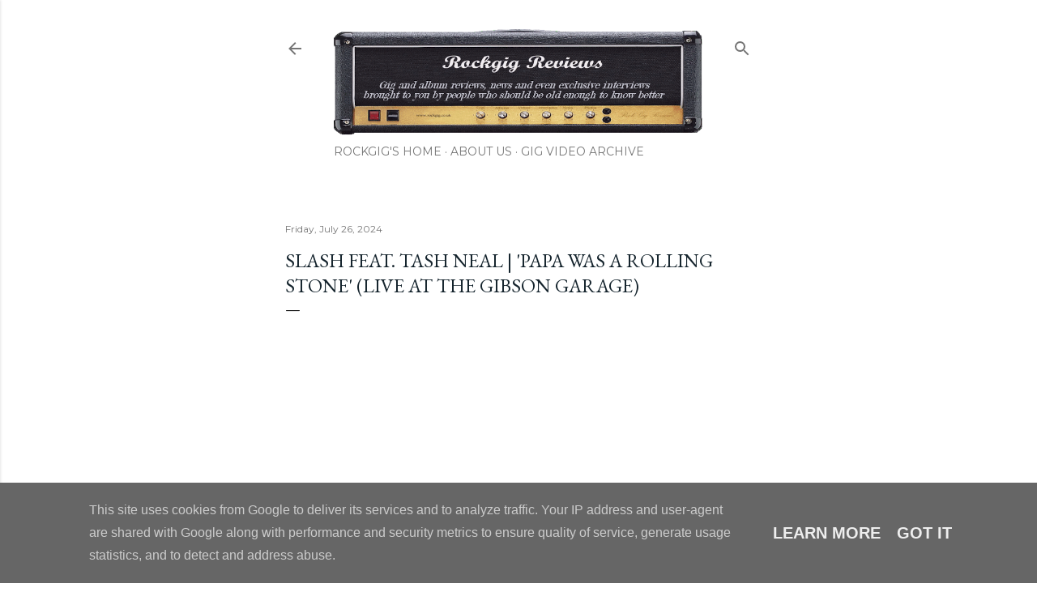

--- FILE ---
content_type: text/html; charset=UTF-8
request_url: https://www.rockgig.co.uk/2024/07/slash-feat-tash-neal-papa-was-rolling.html
body_size: 30705
content:
<!DOCTYPE html>
<html dir='ltr' lang='en-GB'>
<head>
<meta content='width=device-width, initial-scale=1' name='viewport'/>
<title>Slash feat. Tash Neal | &#39;Papa Was A Rolling Stone&#39; (Live At The Gibson Garage)</title>
<meta content='text/html; charset=UTF-8' http-equiv='Content-Type'/>
<!-- Chrome, Firefox OS and Opera -->
<meta content='#ffffff' name='theme-color'/>
<!-- Windows Phone -->
<meta content='#ffffff' name='msapplication-navbutton-color'/>
<meta content='blogger' name='generator'/>
<link href='https://www.rockgig.co.uk/favicon.ico' rel='icon' type='image/x-icon'/>
<link href='https://www.rockgig.co.uk/2024/07/slash-feat-tash-neal-papa-was-rolling.html' rel='canonical'/>
<link rel="alternate" type="application/atom+xml" title="Rock Gig Reviews - Atom" href="https://www.rockgig.co.uk/feeds/posts/default" />
<link rel="alternate" type="application/rss+xml" title="Rock Gig Reviews - RSS" href="https://www.rockgig.co.uk/feeds/posts/default?alt=rss" />
<link rel="service.post" type="application/atom+xml" title="Rock Gig Reviews - Atom" href="https://www.blogger.com/feeds/6643379381383411401/posts/default" />

<link rel="alternate" type="application/atom+xml" title="Rock Gig Reviews - Atom" href="https://www.rockgig.co.uk/feeds/1676665786461383563/comments/default" />
<!--Can't find substitution for tag [blog.ieCssRetrofitLinks]-->
<link href='https://i.ytimg.com/vi/ubC4SUhCoa4/hqdefault.jpg' rel='image_src'/>
<meta content='https://www.rockgig.co.uk/2024/07/slash-feat-tash-neal-papa-was-rolling.html' property='og:url'/>
<meta content='Slash feat. Tash Neal | &#39;Papa Was A Rolling Stone&#39; (Live At The Gibson Garage)' property='og:title'/>
<meta content='A blog containing rock music news, reviews of live rock gigs, albums and exclusive interviews.' property='og:description'/>
<meta content='https://lh3.googleusercontent.com/blogger_img_proxy/AEn0k_usTImemN1fC1Cog3VuBIhkFjwZ7aXmvUWAYkcAEy1fh9yFMr01zDj0Whc6Y8Xf8bqk8Y9JMwN6_XBP5YMBwSdF854ihJMEPlWt_gI28kNoWeBjhQ=w1200-h630-n-k-no-nu' property='og:image'/>
<style type='text/css'>@font-face{font-family:'Calibri';font-style:normal;font-weight:400;font-display:swap;src:url(//fonts.gstatic.com/l/font?kit=J7afnpV-BGlaFfdAhLEY67FIEjg&skey=a1029226f80653a8&v=v15)format('woff2');unicode-range:U+0000-00FF,U+0131,U+0152-0153,U+02BB-02BC,U+02C6,U+02DA,U+02DC,U+0304,U+0308,U+0329,U+2000-206F,U+20AC,U+2122,U+2191,U+2193,U+2212,U+2215,U+FEFF,U+FFFD;}@font-face{font-family:'EB Garamond';font-style:normal;font-weight:400;font-display:swap;src:url(//fonts.gstatic.com/s/ebgaramond/v32/SlGDmQSNjdsmc35JDF1K5E55YMjF_7DPuGi-6_RkCY9_WamXgHlIbvw.woff2)format('woff2');unicode-range:U+0460-052F,U+1C80-1C8A,U+20B4,U+2DE0-2DFF,U+A640-A69F,U+FE2E-FE2F;}@font-face{font-family:'EB Garamond';font-style:normal;font-weight:400;font-display:swap;src:url(//fonts.gstatic.com/s/ebgaramond/v32/SlGDmQSNjdsmc35JDF1K5E55YMjF_7DPuGi-6_RkAI9_WamXgHlIbvw.woff2)format('woff2');unicode-range:U+0301,U+0400-045F,U+0490-0491,U+04B0-04B1,U+2116;}@font-face{font-family:'EB Garamond';font-style:normal;font-weight:400;font-display:swap;src:url(//fonts.gstatic.com/s/ebgaramond/v32/SlGDmQSNjdsmc35JDF1K5E55YMjF_7DPuGi-6_RkCI9_WamXgHlIbvw.woff2)format('woff2');unicode-range:U+1F00-1FFF;}@font-face{font-family:'EB Garamond';font-style:normal;font-weight:400;font-display:swap;src:url(//fonts.gstatic.com/s/ebgaramond/v32/SlGDmQSNjdsmc35JDF1K5E55YMjF_7DPuGi-6_RkB49_WamXgHlIbvw.woff2)format('woff2');unicode-range:U+0370-0377,U+037A-037F,U+0384-038A,U+038C,U+038E-03A1,U+03A3-03FF;}@font-face{font-family:'EB Garamond';font-style:normal;font-weight:400;font-display:swap;src:url(//fonts.gstatic.com/s/ebgaramond/v32/SlGDmQSNjdsmc35JDF1K5E55YMjF_7DPuGi-6_RkC49_WamXgHlIbvw.woff2)format('woff2');unicode-range:U+0102-0103,U+0110-0111,U+0128-0129,U+0168-0169,U+01A0-01A1,U+01AF-01B0,U+0300-0301,U+0303-0304,U+0308-0309,U+0323,U+0329,U+1EA0-1EF9,U+20AB;}@font-face{font-family:'EB Garamond';font-style:normal;font-weight:400;font-display:swap;src:url(//fonts.gstatic.com/s/ebgaramond/v32/SlGDmQSNjdsmc35JDF1K5E55YMjF_7DPuGi-6_RkCo9_WamXgHlIbvw.woff2)format('woff2');unicode-range:U+0100-02BA,U+02BD-02C5,U+02C7-02CC,U+02CE-02D7,U+02DD-02FF,U+0304,U+0308,U+0329,U+1D00-1DBF,U+1E00-1E9F,U+1EF2-1EFF,U+2020,U+20A0-20AB,U+20AD-20C0,U+2113,U+2C60-2C7F,U+A720-A7FF;}@font-face{font-family:'EB Garamond';font-style:normal;font-weight:400;font-display:swap;src:url(//fonts.gstatic.com/s/ebgaramond/v32/SlGDmQSNjdsmc35JDF1K5E55YMjF_7DPuGi-6_RkBI9_WamXgHlI.woff2)format('woff2');unicode-range:U+0000-00FF,U+0131,U+0152-0153,U+02BB-02BC,U+02C6,U+02DA,U+02DC,U+0304,U+0308,U+0329,U+2000-206F,U+20AC,U+2122,U+2191,U+2193,U+2212,U+2215,U+FEFF,U+FFFD;}@font-face{font-family:'Lora';font-style:normal;font-weight:400;font-display:swap;src:url(//fonts.gstatic.com/s/lora/v37/0QI6MX1D_JOuGQbT0gvTJPa787weuxJMkq18ndeYxZ2JTg.woff2)format('woff2');unicode-range:U+0460-052F,U+1C80-1C8A,U+20B4,U+2DE0-2DFF,U+A640-A69F,U+FE2E-FE2F;}@font-face{font-family:'Lora';font-style:normal;font-weight:400;font-display:swap;src:url(//fonts.gstatic.com/s/lora/v37/0QI6MX1D_JOuGQbT0gvTJPa787weuxJFkq18ndeYxZ2JTg.woff2)format('woff2');unicode-range:U+0301,U+0400-045F,U+0490-0491,U+04B0-04B1,U+2116;}@font-face{font-family:'Lora';font-style:normal;font-weight:400;font-display:swap;src:url(//fonts.gstatic.com/s/lora/v37/0QI6MX1D_JOuGQbT0gvTJPa787weuxI9kq18ndeYxZ2JTg.woff2)format('woff2');unicode-range:U+0302-0303,U+0305,U+0307-0308,U+0310,U+0312,U+0315,U+031A,U+0326-0327,U+032C,U+032F-0330,U+0332-0333,U+0338,U+033A,U+0346,U+034D,U+0391-03A1,U+03A3-03A9,U+03B1-03C9,U+03D1,U+03D5-03D6,U+03F0-03F1,U+03F4-03F5,U+2016-2017,U+2034-2038,U+203C,U+2040,U+2043,U+2047,U+2050,U+2057,U+205F,U+2070-2071,U+2074-208E,U+2090-209C,U+20D0-20DC,U+20E1,U+20E5-20EF,U+2100-2112,U+2114-2115,U+2117-2121,U+2123-214F,U+2190,U+2192,U+2194-21AE,U+21B0-21E5,U+21F1-21F2,U+21F4-2211,U+2213-2214,U+2216-22FF,U+2308-230B,U+2310,U+2319,U+231C-2321,U+2336-237A,U+237C,U+2395,U+239B-23B7,U+23D0,U+23DC-23E1,U+2474-2475,U+25AF,U+25B3,U+25B7,U+25BD,U+25C1,U+25CA,U+25CC,U+25FB,U+266D-266F,U+27C0-27FF,U+2900-2AFF,U+2B0E-2B11,U+2B30-2B4C,U+2BFE,U+3030,U+FF5B,U+FF5D,U+1D400-1D7FF,U+1EE00-1EEFF;}@font-face{font-family:'Lora';font-style:normal;font-weight:400;font-display:swap;src:url(//fonts.gstatic.com/s/lora/v37/0QI6MX1D_JOuGQbT0gvTJPa787weuxIvkq18ndeYxZ2JTg.woff2)format('woff2');unicode-range:U+0001-000C,U+000E-001F,U+007F-009F,U+20DD-20E0,U+20E2-20E4,U+2150-218F,U+2190,U+2192,U+2194-2199,U+21AF,U+21E6-21F0,U+21F3,U+2218-2219,U+2299,U+22C4-22C6,U+2300-243F,U+2440-244A,U+2460-24FF,U+25A0-27BF,U+2800-28FF,U+2921-2922,U+2981,U+29BF,U+29EB,U+2B00-2BFF,U+4DC0-4DFF,U+FFF9-FFFB,U+10140-1018E,U+10190-1019C,U+101A0,U+101D0-101FD,U+102E0-102FB,U+10E60-10E7E,U+1D2C0-1D2D3,U+1D2E0-1D37F,U+1F000-1F0FF,U+1F100-1F1AD,U+1F1E6-1F1FF,U+1F30D-1F30F,U+1F315,U+1F31C,U+1F31E,U+1F320-1F32C,U+1F336,U+1F378,U+1F37D,U+1F382,U+1F393-1F39F,U+1F3A7-1F3A8,U+1F3AC-1F3AF,U+1F3C2,U+1F3C4-1F3C6,U+1F3CA-1F3CE,U+1F3D4-1F3E0,U+1F3ED,U+1F3F1-1F3F3,U+1F3F5-1F3F7,U+1F408,U+1F415,U+1F41F,U+1F426,U+1F43F,U+1F441-1F442,U+1F444,U+1F446-1F449,U+1F44C-1F44E,U+1F453,U+1F46A,U+1F47D,U+1F4A3,U+1F4B0,U+1F4B3,U+1F4B9,U+1F4BB,U+1F4BF,U+1F4C8-1F4CB,U+1F4D6,U+1F4DA,U+1F4DF,U+1F4E3-1F4E6,U+1F4EA-1F4ED,U+1F4F7,U+1F4F9-1F4FB,U+1F4FD-1F4FE,U+1F503,U+1F507-1F50B,U+1F50D,U+1F512-1F513,U+1F53E-1F54A,U+1F54F-1F5FA,U+1F610,U+1F650-1F67F,U+1F687,U+1F68D,U+1F691,U+1F694,U+1F698,U+1F6AD,U+1F6B2,U+1F6B9-1F6BA,U+1F6BC,U+1F6C6-1F6CF,U+1F6D3-1F6D7,U+1F6E0-1F6EA,U+1F6F0-1F6F3,U+1F6F7-1F6FC,U+1F700-1F7FF,U+1F800-1F80B,U+1F810-1F847,U+1F850-1F859,U+1F860-1F887,U+1F890-1F8AD,U+1F8B0-1F8BB,U+1F8C0-1F8C1,U+1F900-1F90B,U+1F93B,U+1F946,U+1F984,U+1F996,U+1F9E9,U+1FA00-1FA6F,U+1FA70-1FA7C,U+1FA80-1FA89,U+1FA8F-1FAC6,U+1FACE-1FADC,U+1FADF-1FAE9,U+1FAF0-1FAF8,U+1FB00-1FBFF;}@font-face{font-family:'Lora';font-style:normal;font-weight:400;font-display:swap;src:url(//fonts.gstatic.com/s/lora/v37/0QI6MX1D_JOuGQbT0gvTJPa787weuxJOkq18ndeYxZ2JTg.woff2)format('woff2');unicode-range:U+0102-0103,U+0110-0111,U+0128-0129,U+0168-0169,U+01A0-01A1,U+01AF-01B0,U+0300-0301,U+0303-0304,U+0308-0309,U+0323,U+0329,U+1EA0-1EF9,U+20AB;}@font-face{font-family:'Lora';font-style:normal;font-weight:400;font-display:swap;src:url(//fonts.gstatic.com/s/lora/v37/0QI6MX1D_JOuGQbT0gvTJPa787weuxJPkq18ndeYxZ2JTg.woff2)format('woff2');unicode-range:U+0100-02BA,U+02BD-02C5,U+02C7-02CC,U+02CE-02D7,U+02DD-02FF,U+0304,U+0308,U+0329,U+1D00-1DBF,U+1E00-1E9F,U+1EF2-1EFF,U+2020,U+20A0-20AB,U+20AD-20C0,U+2113,U+2C60-2C7F,U+A720-A7FF;}@font-face{font-family:'Lora';font-style:normal;font-weight:400;font-display:swap;src:url(//fonts.gstatic.com/s/lora/v37/0QI6MX1D_JOuGQbT0gvTJPa787weuxJBkq18ndeYxZ0.woff2)format('woff2');unicode-range:U+0000-00FF,U+0131,U+0152-0153,U+02BB-02BC,U+02C6,U+02DA,U+02DC,U+0304,U+0308,U+0329,U+2000-206F,U+20AC,U+2122,U+2191,U+2193,U+2212,U+2215,U+FEFF,U+FFFD;}@font-face{font-family:'Montserrat';font-style:normal;font-weight:400;font-display:swap;src:url(//fonts.gstatic.com/s/montserrat/v31/JTUSjIg1_i6t8kCHKm459WRhyyTh89ZNpQ.woff2)format('woff2');unicode-range:U+0460-052F,U+1C80-1C8A,U+20B4,U+2DE0-2DFF,U+A640-A69F,U+FE2E-FE2F;}@font-face{font-family:'Montserrat';font-style:normal;font-weight:400;font-display:swap;src:url(//fonts.gstatic.com/s/montserrat/v31/JTUSjIg1_i6t8kCHKm459W1hyyTh89ZNpQ.woff2)format('woff2');unicode-range:U+0301,U+0400-045F,U+0490-0491,U+04B0-04B1,U+2116;}@font-face{font-family:'Montserrat';font-style:normal;font-weight:400;font-display:swap;src:url(//fonts.gstatic.com/s/montserrat/v31/JTUSjIg1_i6t8kCHKm459WZhyyTh89ZNpQ.woff2)format('woff2');unicode-range:U+0102-0103,U+0110-0111,U+0128-0129,U+0168-0169,U+01A0-01A1,U+01AF-01B0,U+0300-0301,U+0303-0304,U+0308-0309,U+0323,U+0329,U+1EA0-1EF9,U+20AB;}@font-face{font-family:'Montserrat';font-style:normal;font-weight:400;font-display:swap;src:url(//fonts.gstatic.com/s/montserrat/v31/JTUSjIg1_i6t8kCHKm459WdhyyTh89ZNpQ.woff2)format('woff2');unicode-range:U+0100-02BA,U+02BD-02C5,U+02C7-02CC,U+02CE-02D7,U+02DD-02FF,U+0304,U+0308,U+0329,U+1D00-1DBF,U+1E00-1E9F,U+1EF2-1EFF,U+2020,U+20A0-20AB,U+20AD-20C0,U+2113,U+2C60-2C7F,U+A720-A7FF;}@font-face{font-family:'Montserrat';font-style:normal;font-weight:400;font-display:swap;src:url(//fonts.gstatic.com/s/montserrat/v31/JTUSjIg1_i6t8kCHKm459WlhyyTh89Y.woff2)format('woff2');unicode-range:U+0000-00FF,U+0131,U+0152-0153,U+02BB-02BC,U+02C6,U+02DA,U+02DC,U+0304,U+0308,U+0329,U+2000-206F,U+20AC,U+2122,U+2191,U+2193,U+2212,U+2215,U+FEFF,U+FFFD;}@font-face{font-family:'Montserrat';font-style:normal;font-weight:700;font-display:swap;src:url(//fonts.gstatic.com/s/montserrat/v31/JTUSjIg1_i6t8kCHKm459WRhyyTh89ZNpQ.woff2)format('woff2');unicode-range:U+0460-052F,U+1C80-1C8A,U+20B4,U+2DE0-2DFF,U+A640-A69F,U+FE2E-FE2F;}@font-face{font-family:'Montserrat';font-style:normal;font-weight:700;font-display:swap;src:url(//fonts.gstatic.com/s/montserrat/v31/JTUSjIg1_i6t8kCHKm459W1hyyTh89ZNpQ.woff2)format('woff2');unicode-range:U+0301,U+0400-045F,U+0490-0491,U+04B0-04B1,U+2116;}@font-face{font-family:'Montserrat';font-style:normal;font-weight:700;font-display:swap;src:url(//fonts.gstatic.com/s/montserrat/v31/JTUSjIg1_i6t8kCHKm459WZhyyTh89ZNpQ.woff2)format('woff2');unicode-range:U+0102-0103,U+0110-0111,U+0128-0129,U+0168-0169,U+01A0-01A1,U+01AF-01B0,U+0300-0301,U+0303-0304,U+0308-0309,U+0323,U+0329,U+1EA0-1EF9,U+20AB;}@font-face{font-family:'Montserrat';font-style:normal;font-weight:700;font-display:swap;src:url(//fonts.gstatic.com/s/montserrat/v31/JTUSjIg1_i6t8kCHKm459WdhyyTh89ZNpQ.woff2)format('woff2');unicode-range:U+0100-02BA,U+02BD-02C5,U+02C7-02CC,U+02CE-02D7,U+02DD-02FF,U+0304,U+0308,U+0329,U+1D00-1DBF,U+1E00-1E9F,U+1EF2-1EFF,U+2020,U+20A0-20AB,U+20AD-20C0,U+2113,U+2C60-2C7F,U+A720-A7FF;}@font-face{font-family:'Montserrat';font-style:normal;font-weight:700;font-display:swap;src:url(//fonts.gstatic.com/s/montserrat/v31/JTUSjIg1_i6t8kCHKm459WlhyyTh89Y.woff2)format('woff2');unicode-range:U+0000-00FF,U+0131,U+0152-0153,U+02BB-02BC,U+02C6,U+02DA,U+02DC,U+0304,U+0308,U+0329,U+2000-206F,U+20AC,U+2122,U+2191,U+2193,U+2212,U+2215,U+FEFF,U+FFFD;}</style>
<style id='page-skin-1' type='text/css'><!--
/*! normalize.css v3.0.1 | MIT License | git.io/normalize */html{font-family:sans-serif;-ms-text-size-adjust:100%;-webkit-text-size-adjust:100%}body{margin:0}article,aside,details,figcaption,figure,footer,header,hgroup,main,nav,section,summary{display:block}audio,canvas,progress,video{display:inline-block;vertical-align:baseline}audio:not([controls]){display:none;height:0}[hidden],template{display:none}a{background:transparent}a:active,a:hover{outline:0}abbr[title]{border-bottom:1px dotted}b,strong{font-weight:bold}dfn{font-style:italic}h1{font-size:2em;margin:.67em 0}mark{background:#ff0;color:#000}small{font-size:80%}sub,sup{font-size:75%;line-height:0;position:relative;vertical-align:baseline}sup{top:-0.5em}sub{bottom:-0.25em}img{border:0}svg:not(:root){overflow:hidden}figure{margin:1em 40px}hr{-moz-box-sizing:content-box;box-sizing:content-box;height:0}pre{overflow:auto}code,kbd,pre,samp{font-family:monospace,monospace;font-size:1em}button,input,optgroup,select,textarea{color:inherit;font:inherit;margin:0}button{overflow:visible}button,select{text-transform:none}button,html input[type="button"],input[type="reset"],input[type="submit"]{-webkit-appearance:button;cursor:pointer}button[disabled],html input[disabled]{cursor:default}button::-moz-focus-inner,input::-moz-focus-inner{border:0;padding:0}input{line-height:normal}input[type="checkbox"],input[type="radio"]{box-sizing:border-box;padding:0}input[type="number"]::-webkit-inner-spin-button,input[type="number"]::-webkit-outer-spin-button{height:auto}input[type="search"]{-webkit-appearance:textfield;-moz-box-sizing:content-box;-webkit-box-sizing:content-box;box-sizing:content-box}input[type="search"]::-webkit-search-cancel-button,input[type="search"]::-webkit-search-decoration{-webkit-appearance:none}fieldset{border:1px solid #c0c0c0;margin:0 2px;padding:.35em .625em .75em}legend{border:0;padding:0}textarea{overflow:auto}optgroup{font-weight:bold}table{border-collapse:collapse;border-spacing:0}td,th{padding:0}
/*!************************************************
* Blogger Template Style
* Name: Soho
**************************************************/
body{
overflow-wrap:break-word;
word-break:break-word;
word-wrap:break-word
}
.hidden{
display:none
}
.invisible{
visibility:hidden
}
.container::after,.float-container::after{
clear:both;
content:"";
display:table
}
.clearboth{
clear:both
}
#comments .comment .comment-actions,.subscribe-popup .FollowByEmail .follow-by-email-submit{
background:0 0;
border:0;
box-shadow:none;
color:#339ea9;
cursor:pointer;
font-size:14px;
font-weight:700;
outline:0;
text-decoration:none;
text-transform:uppercase;
width:auto
}
.dim-overlay{
background-color:rgba(0,0,0,.54);
height:100vh;
left:0;
position:fixed;
top:0;
width:100%
}
#sharing-dim-overlay{
background-color:transparent
}
input::-ms-clear{
display:none
}
.blogger-logo,.svg-icon-24.blogger-logo{
fill:#ff9800;
opacity:1
}
.loading-spinner-large{
-webkit-animation:mspin-rotate 1.568s infinite linear;
animation:mspin-rotate 1.568s infinite linear;
height:48px;
overflow:hidden;
position:absolute;
width:48px;
z-index:200
}
.loading-spinner-large>div{
-webkit-animation:mspin-revrot 5332ms infinite steps(4);
animation:mspin-revrot 5332ms infinite steps(4)
}
.loading-spinner-large>div>div{
-webkit-animation:mspin-singlecolor-large-film 1333ms infinite steps(81);
animation:mspin-singlecolor-large-film 1333ms infinite steps(81);
background-size:100%;
height:48px;
width:3888px
}
.mspin-black-large>div>div,.mspin-grey_54-large>div>div{
background-image:url(https://www.blogblog.com/indie/mspin_black_large.svg)
}
.mspin-white-large>div>div{
background-image:url(https://www.blogblog.com/indie/mspin_white_large.svg)
}
.mspin-grey_54-large{
opacity:.54
}
@-webkit-keyframes mspin-singlecolor-large-film{
from{
-webkit-transform:translateX(0);
transform:translateX(0)
}
to{
-webkit-transform:translateX(-3888px);
transform:translateX(-3888px)
}
}
@keyframes mspin-singlecolor-large-film{
from{
-webkit-transform:translateX(0);
transform:translateX(0)
}
to{
-webkit-transform:translateX(-3888px);
transform:translateX(-3888px)
}
}
@-webkit-keyframes mspin-rotate{
from{
-webkit-transform:rotate(0);
transform:rotate(0)
}
to{
-webkit-transform:rotate(360deg);
transform:rotate(360deg)
}
}
@keyframes mspin-rotate{
from{
-webkit-transform:rotate(0);
transform:rotate(0)
}
to{
-webkit-transform:rotate(360deg);
transform:rotate(360deg)
}
}
@-webkit-keyframes mspin-revrot{
from{
-webkit-transform:rotate(0);
transform:rotate(0)
}
to{
-webkit-transform:rotate(-360deg);
transform:rotate(-360deg)
}
}
@keyframes mspin-revrot{
from{
-webkit-transform:rotate(0);
transform:rotate(0)
}
to{
-webkit-transform:rotate(-360deg);
transform:rotate(-360deg)
}
}
.skip-navigation{
background-color:#fff;
box-sizing:border-box;
color:#000;
display:block;
height:0;
left:0;
line-height:50px;
overflow:hidden;
padding-top:0;
position:fixed;
text-align:center;
top:0;
-webkit-transition:box-shadow .3s,height .3s,padding-top .3s;
transition:box-shadow .3s,height .3s,padding-top .3s;
width:100%;
z-index:900
}
.skip-navigation:focus{
box-shadow:0 4px 5px 0 rgba(0,0,0,.14),0 1px 10px 0 rgba(0,0,0,.12),0 2px 4px -1px rgba(0,0,0,.2);
height:50px
}
#main{
outline:0
}
.main-heading{
position:absolute;
clip:rect(1px,1px,1px,1px);
padding:0;
border:0;
height:1px;
width:1px;
overflow:hidden
}
.Attribution{
margin-top:1em;
text-align:center
}
.Attribution .blogger img,.Attribution .blogger svg{
vertical-align:bottom
}
.Attribution .blogger img{
margin-right:.5em
}
.Attribution div{
line-height:24px;
margin-top:.5em
}
.Attribution .copyright,.Attribution .image-attribution{
font-size:.7em;
margin-top:1.5em
}
.BLOG_mobile_video_class{
display:none
}
.bg-photo{
background-attachment:scroll!important
}
body .CSS_LIGHTBOX{
z-index:900
}
.extendable .show-less,.extendable .show-more{
border-color:#339ea9;
color:#339ea9;
margin-top:8px
}
.extendable .show-less.hidden,.extendable .show-more.hidden{
display:none
}
.inline-ad{
display:none;
max-width:100%;
overflow:hidden
}
.adsbygoogle{
display:block
}
#cookieChoiceInfo{
bottom:0;
top:auto
}
iframe.b-hbp-video{
border:0
}
.post-body img{
max-width:100%
}
.post-body iframe{
max-width:100%
}
.post-body a[imageanchor="1"]{
display:inline-block
}
.byline{
margin-right:1em
}
.byline:last-child{
margin-right:0
}
.link-copied-dialog{
max-width:520px;
outline:0
}
.link-copied-dialog .modal-dialog-buttons{
margin-top:8px
}
.link-copied-dialog .goog-buttonset-default{
background:0 0;
border:0
}
.link-copied-dialog .goog-buttonset-default:focus{
outline:0
}
.paging-control-container{
margin-bottom:16px
}
.paging-control-container .paging-control{
display:inline-block
}
.paging-control-container .comment-range-text::after,.paging-control-container .paging-control{
color:#339ea9
}
.paging-control-container .comment-range-text,.paging-control-container .paging-control{
margin-right:8px
}
.paging-control-container .comment-range-text::after,.paging-control-container .paging-control::after{
content:"\b7";
cursor:default;
padding-left:8px;
pointer-events:none
}
.paging-control-container .comment-range-text:last-child::after,.paging-control-container .paging-control:last-child::after{
content:none
}
.byline.reactions iframe{
height:20px
}
.b-notification{
color:#000;
background-color:#fff;
border-bottom:solid 1px #000;
box-sizing:border-box;
padding:16px 32px;
text-align:center
}
.b-notification.visible{
-webkit-transition:margin-top .3s cubic-bezier(.4,0,.2,1);
transition:margin-top .3s cubic-bezier(.4,0,.2,1)
}
.b-notification.invisible{
position:absolute
}
.b-notification-close{
position:absolute;
right:8px;
top:8px
}
.no-posts-message{
line-height:40px;
text-align:center
}
@media screen and (max-width:1362px){
body.item-view .post-body a[imageanchor="1"][style*="float: left;"],body.item-view .post-body a[imageanchor="1"][style*="float: right;"]{
float:none!important;
clear:none!important
}
body.item-view .post-body a[imageanchor="1"] img{
display:block;
height:auto;
margin:0 auto
}
body.item-view .post-body>.separator:first-child>a[imageanchor="1"]:first-child{
margin-top:20px
}
.post-body a[imageanchor]{
display:block
}
body.item-view .post-body a[imageanchor="1"]{
margin-left:0!important;
margin-right:0!important
}
body.item-view .post-body a[imageanchor="1"]+a[imageanchor="1"]{
margin-top:16px
}
}
.item-control{
display:none
}
#comments{
border-top:1px dashed rgba(0,0,0,.54);
margin-top:20px;
padding:20px
}
#comments .comment-thread ol{
margin:0;
padding-left:0;
padding-left:0
}
#comments .comment .comment-replybox-single,#comments .comment-thread .comment-replies{
margin-left:60px
}
#comments .comment-thread .thread-count{
display:none
}
#comments .comment{
list-style-type:none;
padding:0 0 30px;
position:relative
}
#comments .comment .comment{
padding-bottom:8px
}
.comment .avatar-image-container{
position:absolute
}
.comment .avatar-image-container img{
border-radius:50%
}
.avatar-image-container svg,.comment .avatar-image-container .avatar-icon{
border-radius:50%;
border:solid 1px #000000;
box-sizing:border-box;
fill:#000000;
height:35px;
margin:0;
padding:7px;
width:35px
}
.comment .comment-block{
margin-top:10px;
margin-left:60px;
padding-bottom:0
}
#comments .comment-author-header-wrapper{
margin-left:40px
}
#comments .comment .thread-expanded .comment-block{
padding-bottom:20px
}
#comments .comment .comment-header .user,#comments .comment .comment-header .user a{
color:#000000;
font-style:normal;
font-weight:700
}
#comments .comment .comment-actions{
bottom:0;
margin-bottom:15px;
position:absolute
}
#comments .comment .comment-actions>*{
margin-right:8px
}
#comments .comment .comment-header .datetime{
bottom:0;
color:rgba(0, 0, 0, 0.54);
display:inline-block;
font-size:13px;
font-style:italic;
margin-left:8px
}
#comments .comment .comment-footer .comment-timestamp a,#comments .comment .comment-header .datetime a{
color:rgba(0, 0, 0, 0.54)
}
#comments .comment .comment-content,.comment .comment-body{
margin-top:12px;
word-break:break-word
}
.comment-body{
margin-bottom:12px
}
#comments.embed[data-num-comments="0"]{
border:0;
margin-top:0;
padding-top:0
}
#comments.embed[data-num-comments="0"] #comment-post-message,#comments.embed[data-num-comments="0"] div.comment-form>p,#comments.embed[data-num-comments="0"] p.comment-footer{
display:none
}
#comment-editor-src{
display:none
}
.comments .comments-content .loadmore.loaded{
max-height:0;
opacity:0;
overflow:hidden
}
.extendable .remaining-items{
height:0;
overflow:hidden;
-webkit-transition:height .3s cubic-bezier(.4,0,.2,1);
transition:height .3s cubic-bezier(.4,0,.2,1)
}
.extendable .remaining-items.expanded{
height:auto
}
.svg-icon-24,.svg-icon-24-button{
cursor:pointer;
height:24px;
width:24px;
min-width:24px
}
.touch-icon{
margin:-12px;
padding:12px
}
.touch-icon:active,.touch-icon:focus{
background-color:rgba(153,153,153,.4);
border-radius:50%
}
svg:not(:root).touch-icon{
overflow:visible
}
html[dir=rtl] .rtl-reversible-icon{
-webkit-transform:scaleX(-1);
-ms-transform:scaleX(-1);
transform:scaleX(-1)
}
.svg-icon-24-button,.touch-icon-button{
background:0 0;
border:0;
margin:0;
outline:0;
padding:0
}
.touch-icon-button .touch-icon:active,.touch-icon-button .touch-icon:focus{
background-color:transparent
}
.touch-icon-button:active .touch-icon,.touch-icon-button:focus .touch-icon{
background-color:rgba(153,153,153,.4);
border-radius:50%
}
.Profile .default-avatar-wrapper .avatar-icon{
border-radius:50%;
border:solid 1px #000000;
box-sizing:border-box;
fill:#000000;
margin:0
}
.Profile .individual .default-avatar-wrapper .avatar-icon{
padding:25px
}
.Profile .individual .avatar-icon,.Profile .individual .profile-img{
height:120px;
width:120px
}
.Profile .team .default-avatar-wrapper .avatar-icon{
padding:8px
}
.Profile .team .avatar-icon,.Profile .team .default-avatar-wrapper,.Profile .team .profile-img{
height:40px;
width:40px
}
.snippet-container{
margin:0;
position:relative;
overflow:hidden
}
.snippet-fade{
bottom:0;
box-sizing:border-box;
position:absolute;
width:96px
}
.snippet-fade{
right:0
}
.snippet-fade:after{
content:"\2026"
}
.snippet-fade:after{
float:right
}
.centered-top-container.sticky{
left:0;
position:fixed;
right:0;
top:0;
width:auto;
z-index:50;
-webkit-transition-property:opacity,-webkit-transform;
transition-property:opacity,-webkit-transform;
transition-property:transform,opacity;
transition-property:transform,opacity,-webkit-transform;
-webkit-transition-duration:.2s;
transition-duration:.2s;
-webkit-transition-timing-function:cubic-bezier(.4,0,.2,1);
transition-timing-function:cubic-bezier(.4,0,.2,1)
}
.centered-top-placeholder{
display:none
}
.collapsed-header .centered-top-placeholder{
display:block
}
.centered-top-container .Header .replaced h1,.centered-top-placeholder .Header .replaced h1{
display:none
}
.centered-top-container.sticky .Header .replaced h1{
display:block
}
.centered-top-container.sticky .Header .header-widget{
background:0 0
}
.centered-top-container.sticky .Header .header-image-wrapper{
display:none
}
.centered-top-container img,.centered-top-placeholder img{
max-width:100%
}
.collapsible{
-webkit-transition:height .3s cubic-bezier(.4,0,.2,1);
transition:height .3s cubic-bezier(.4,0,.2,1)
}
.collapsible,.collapsible>summary{
display:block;
overflow:hidden
}
.collapsible>:not(summary){
display:none
}
.collapsible[open]>:not(summary){
display:block
}
.collapsible:focus,.collapsible>summary:focus{
outline:0
}
.collapsible>summary{
cursor:pointer;
display:block;
padding:0
}
.collapsible:focus>summary,.collapsible>summary:focus{
background-color:transparent
}
.collapsible>summary::-webkit-details-marker{
display:none
}
.collapsible-title{
-webkit-box-align:center;
-webkit-align-items:center;
-ms-flex-align:center;
align-items:center;
display:-webkit-box;
display:-webkit-flex;
display:-ms-flexbox;
display:flex
}
.collapsible-title .title{
-webkit-box-flex:1;
-webkit-flex:1 1 auto;
-ms-flex:1 1 auto;
flex:1 1 auto;
-webkit-box-ordinal-group:1;
-webkit-order:0;
-ms-flex-order:0;
order:0;
overflow:hidden;
text-overflow:ellipsis;
white-space:nowrap
}
.collapsible-title .chevron-down,.collapsible[open] .collapsible-title .chevron-up{
display:block
}
.collapsible-title .chevron-up,.collapsible[open] .collapsible-title .chevron-down{
display:none
}
.flat-button{
cursor:pointer;
display:inline-block;
font-weight:700;
text-transform:uppercase;
border-radius:2px;
padding:8px;
margin:-8px
}
.flat-icon-button{
background:0 0;
border:0;
margin:0;
outline:0;
padding:0;
margin:-12px;
padding:12px;
cursor:pointer;
box-sizing:content-box;
display:inline-block;
line-height:0
}
.flat-icon-button,.flat-icon-button .splash-wrapper{
border-radius:50%
}
.flat-icon-button .splash.animate{
-webkit-animation-duration:.3s;
animation-duration:.3s
}
.overflowable-container{
max-height:28px;
overflow:hidden;
position:relative
}
.overflow-button{
cursor:pointer
}
#overflowable-dim-overlay{
background:0 0
}
.overflow-popup{
box-shadow:0 2px 2px 0 rgba(0,0,0,.14),0 3px 1px -2px rgba(0,0,0,.2),0 1px 5px 0 rgba(0,0,0,.12);
background-color:#ffffff;
left:0;
max-width:calc(100% - 32px);
position:absolute;
top:0;
visibility:hidden;
z-index:101
}
.overflow-popup ul{
list-style:none
}
.overflow-popup .tabs li,.overflow-popup li{
display:block;
height:auto
}
.overflow-popup .tabs li{
padding-left:0;
padding-right:0
}
.overflow-button.hidden,.overflow-popup .tabs li.hidden,.overflow-popup li.hidden{
display:none
}
.search{
display:-webkit-box;
display:-webkit-flex;
display:-ms-flexbox;
display:flex;
line-height:24px;
width:24px
}
.search.focused{
width:100%
}
.search.focused .section{
width:100%
}
.search form{
z-index:101
}
.search h3{
display:none
}
.search form{
display:-webkit-box;
display:-webkit-flex;
display:-ms-flexbox;
display:flex;
-webkit-box-flex:1;
-webkit-flex:1 0 0;
-ms-flex:1 0 0px;
flex:1 0 0;
border-bottom:solid 1px transparent;
padding-bottom:8px
}
.search form>*{
display:none
}
.search.focused form>*{
display:block
}
.search .search-input label{
display:none
}
.centered-top-placeholder.cloned .search form{
z-index:30
}
.search.focused form{
border-color:rgba(0, 0, 0, 0.10);
position:relative;
width:auto
}
.collapsed-header .centered-top-container .search.focused form{
border-bottom-color:transparent
}
.search-expand{
-webkit-box-flex:0;
-webkit-flex:0 0 auto;
-ms-flex:0 0 auto;
flex:0 0 auto
}
.search-expand-text{
display:none
}
.search-close{
display:inline;
vertical-align:middle
}
.search-input{
-webkit-box-flex:1;
-webkit-flex:1 0 1px;
-ms-flex:1 0 1px;
flex:1 0 1px
}
.search-input input{
background:0 0;
border:0;
box-sizing:border-box;
color:rgba(0, 0, 0, 0.10);
display:inline-block;
outline:0;
width:calc(100% - 48px)
}
.search-input input.no-cursor{
color:transparent;
text-shadow:0 0 0 rgba(0, 0, 0, 0.10)
}
.collapsed-header .centered-top-container .search-action,.collapsed-header .centered-top-container .search-input input{
color:rgba(0, 0, 0, 0.10)
}
.collapsed-header .centered-top-container .search-input input.no-cursor{
color:transparent;
text-shadow:0 0 0 rgba(0, 0, 0, 0.10)
}
.collapsed-header .centered-top-container .search-input input.no-cursor:focus,.search-input input.no-cursor:focus{
outline:0
}
.search-focused>*{
visibility:hidden
}
.search-focused .search,.search-focused .search-icon{
visibility:visible
}
.search.focused .search-action{
display:block
}
.search.focused .search-action:disabled{
opacity:.3
}
.widget.Sharing .sharing-button{
display:none
}
.widget.Sharing .sharing-buttons li{
padding:0
}
.widget.Sharing .sharing-buttons li span{
display:none
}
.post-share-buttons{
position:relative
}
.centered-bottom .share-buttons .svg-icon-24,.share-buttons .svg-icon-24{
fill:#000000
}
.sharing-open.touch-icon-button:active .touch-icon,.sharing-open.touch-icon-button:focus .touch-icon{
background-color:transparent
}
.share-buttons{
background-color:#ffffff;
border-radius:2px;
box-shadow:0 2px 2px 0 rgba(0,0,0,.14),0 3px 1px -2px rgba(0,0,0,.2),0 1px 5px 0 rgba(0,0,0,.12);
color:#000000;
list-style:none;
margin:0;
padding:8px 0;
position:absolute;
top:-11px;
min-width:200px;
z-index:101
}
.share-buttons.hidden{
display:none
}
.sharing-button{
background:0 0;
border:0;
margin:0;
outline:0;
padding:0;
cursor:pointer
}
.share-buttons li{
margin:0;
height:48px
}
.share-buttons li:last-child{
margin-bottom:0
}
.share-buttons li .sharing-platform-button{
box-sizing:border-box;
cursor:pointer;
display:block;
height:100%;
margin-bottom:0;
padding:0 16px;
position:relative;
width:100%
}
.share-buttons li .sharing-platform-button:focus,.share-buttons li .sharing-platform-button:hover{
background-color:rgba(128,128,128,.1);
outline:0
}
.share-buttons li svg[class*=" sharing-"],.share-buttons li svg[class^=sharing-]{
position:absolute;
top:10px
}
.share-buttons li span.sharing-platform-button{
position:relative;
top:0
}
.share-buttons li .platform-sharing-text{
display:block;
font-size:16px;
line-height:48px;
white-space:nowrap
}
.share-buttons li .platform-sharing-text{
margin-left:56px
}
.sidebar-container{
background-color:#f7f7f7;
max-width:296px;
overflow-y:auto;
-webkit-transition-property:-webkit-transform;
transition-property:-webkit-transform;
transition-property:transform;
transition-property:transform,-webkit-transform;
-webkit-transition-duration:.3s;
transition-duration:.3s;
-webkit-transition-timing-function:cubic-bezier(0,0,.2,1);
transition-timing-function:cubic-bezier(0,0,.2,1);
width:296px;
z-index:101;
-webkit-overflow-scrolling:touch
}
.sidebar-container .navigation{
line-height:0;
padding:16px
}
.sidebar-container .sidebar-back{
cursor:pointer
}
.sidebar-container .widget{
background:0 0;
margin:0 16px;
padding:16px 0
}
.sidebar-container .widget .title{
color:rgba(0, 0, 0, 0.54);
margin:0
}
.sidebar-container .widget ul{
list-style:none;
margin:0;
padding:0
}
.sidebar-container .widget ul ul{
margin-left:1em
}
.sidebar-container .widget li{
font-size:16px;
line-height:normal
}
.sidebar-container .widget+.widget{
border-top:1px dashed #339ea9
}
.BlogArchive li{
margin:16px 0
}
.BlogArchive li:last-child{
margin-bottom:0
}
.Label li a{
display:inline-block
}
.BlogArchive .post-count,.Label .label-count{
float:right;
margin-left:.25em
}
.BlogArchive .post-count::before,.Label .label-count::before{
content:"("
}
.BlogArchive .post-count::after,.Label .label-count::after{
content:")"
}
.widget.Translate .skiptranslate>div{
display:block!important
}
.widget.Profile .profile-link{
display:-webkit-box;
display:-webkit-flex;
display:-ms-flexbox;
display:flex
}
.widget.Profile .team-member .default-avatar-wrapper,.widget.Profile .team-member .profile-img{
-webkit-box-flex:0;
-webkit-flex:0 0 auto;
-ms-flex:0 0 auto;
flex:0 0 auto;
margin-right:1em
}
.widget.Profile .individual .profile-link{
-webkit-box-orient:vertical;
-webkit-box-direction:normal;
-webkit-flex-direction:column;
-ms-flex-direction:column;
flex-direction:column
}
.widget.Profile .team .profile-link .profile-name{
-webkit-align-self:center;
-ms-flex-item-align:center;
align-self:center;
display:block;
-webkit-box-flex:1;
-webkit-flex:1 1 auto;
-ms-flex:1 1 auto;
flex:1 1 auto
}
.dim-overlay{
background-color:rgba(0,0,0,.54);
z-index:100
}
body.sidebar-visible{
overflow-y:hidden
}
@media screen and (max-width:1651px){
.sidebar-container{
bottom:0;
position:fixed;
top:0;
left:0;
right:auto
}
.sidebar-container.sidebar-invisible{
-webkit-transition-timing-function:cubic-bezier(.4,0,.6,1);
transition-timing-function:cubic-bezier(.4,0,.6,1)
}
html[dir=ltr] .sidebar-container.sidebar-invisible{
-webkit-transform:translateX(-296px);
-ms-transform:translateX(-296px);
transform:translateX(-296px)
}
html[dir=rtl] .sidebar-container.sidebar-invisible{
-webkit-transform:translateX(296px);
-ms-transform:translateX(296px);
transform:translateX(296px)
}
}
@media screen and (min-width:1652px){
.sidebar-container{
position:absolute;
top:0;
left:0;
right:auto
}
.sidebar-container .navigation{
display:none
}
}
.dialog{
box-shadow:0 2px 2px 0 rgba(0,0,0,.14),0 3px 1px -2px rgba(0,0,0,.2),0 1px 5px 0 rgba(0,0,0,.12);
background:#ffffff;
box-sizing:border-box;
color:#000000;
padding:30px;
position:fixed;
text-align:center;
width:calc(100% - 24px);
z-index:101
}
.dialog input[type=email],.dialog input[type=text]{
background-color:transparent;
border:0;
border-bottom:solid 1px rgba(0,0,0,.12);
color:#000000;
display:block;
font-family:EB Garamond, serif;
font-size:16px;
line-height:24px;
margin:auto;
padding-bottom:7px;
outline:0;
text-align:center;
width:100%
}
.dialog input[type=email]::-webkit-input-placeholder,.dialog input[type=text]::-webkit-input-placeholder{
color:#000000
}
.dialog input[type=email]::-moz-placeholder,.dialog input[type=text]::-moz-placeholder{
color:#000000
}
.dialog input[type=email]:-ms-input-placeholder,.dialog input[type=text]:-ms-input-placeholder{
color:#000000
}
.dialog input[type=email]::-ms-input-placeholder,.dialog input[type=text]::-ms-input-placeholder{
color:#000000
}
.dialog input[type=email]::placeholder,.dialog input[type=text]::placeholder{
color:#000000
}
.dialog input[type=email]:focus,.dialog input[type=text]:focus{
border-bottom:solid 2px #339ea9;
padding-bottom:6px
}
.dialog input.no-cursor{
color:transparent;
text-shadow:0 0 0 #000000
}
.dialog input.no-cursor:focus{
outline:0
}
.dialog input.no-cursor:focus{
outline:0
}
.dialog input[type=submit]{
font-family:EB Garamond, serif
}
.dialog .goog-buttonset-default{
color:#339ea9
}
.subscribe-popup{
max-width:364px
}
.subscribe-popup h3{
color:#14232c;
font-size:1.8em;
margin-top:0
}
.subscribe-popup .FollowByEmail h3{
display:none
}
.subscribe-popup .FollowByEmail .follow-by-email-submit{
color:#339ea9;
display:inline-block;
margin:0 auto;
margin-top:24px;
width:auto;
white-space:normal
}
.subscribe-popup .FollowByEmail .follow-by-email-submit:disabled{
cursor:default;
opacity:.3
}
@media (max-width:800px){
.blog-name div.widget.Subscribe{
margin-bottom:16px
}
body.item-view .blog-name div.widget.Subscribe{
margin:8px auto 16px auto;
width:100%
}
}
body#layout .bg-photo,body#layout .bg-photo-overlay{
display:none
}
body#layout .page_body{
padding:0;
position:relative;
top:0
}
body#layout .page{
display:inline-block;
left:inherit;
position:relative;
vertical-align:top;
width:540px
}
body#layout .centered{
max-width:954px
}
body#layout .navigation{
display:none
}
body#layout .sidebar-container{
display:inline-block;
width:40%
}
body#layout .hamburger-menu,body#layout .search{
display:none
}
body{
background-color:#ffffff;
color:#000000;
font:normal 400 20px EB Garamond, serif;
height:100%;
margin:0;
min-height:100vh
}
h1,h2,h3,h4,h5,h6{
font-weight:400
}
a{
color:#339ea9;
text-decoration:none
}
.dim-overlay{
z-index:100
}
body.sidebar-visible .page_body{
overflow-y:scroll
}
.widget .title{
color:rgba(0, 0, 0, 0.54);
font:normal 400 12px Montserrat, sans-serif
}
.extendable .show-less,.extendable .show-more{
color:#339ea9;
font:normal 400 12px Montserrat, sans-serif;
margin:12px -8px 0 -8px;
text-transform:uppercase
}
.footer .widget,.main .widget{
margin:50px 0
}
.main .widget .title{
text-transform:uppercase
}
.inline-ad{
display:block;
margin-top:50px
}
.adsbygoogle{
text-align:center
}
.page_body{
display:-webkit-box;
display:-webkit-flex;
display:-ms-flexbox;
display:flex;
-webkit-box-orient:vertical;
-webkit-box-direction:normal;
-webkit-flex-direction:column;
-ms-flex-direction:column;
flex-direction:column;
min-height:100vh;
position:relative;
z-index:20
}
.page_body>*{
-webkit-box-flex:0;
-webkit-flex:0 0 auto;
-ms-flex:0 0 auto;
flex:0 0 auto
}
.page_body>#footer{
margin-top:auto
}
.centered-bottom,.centered-top{
margin:0 32px;
max-width:100%
}
.centered-top{
padding-bottom:12px;
padding-top:12px
}
.sticky .centered-top{
padding-bottom:0;
padding-top:0
}
.centered-top-container,.centered-top-placeholder{
background:#ffffff
}
.centered-top{
display:-webkit-box;
display:-webkit-flex;
display:-ms-flexbox;
display:flex;
-webkit-flex-wrap:wrap;
-ms-flex-wrap:wrap;
flex-wrap:wrap;
-webkit-box-pack:justify;
-webkit-justify-content:space-between;
-ms-flex-pack:justify;
justify-content:space-between;
position:relative
}
.sticky .centered-top{
-webkit-flex-wrap:nowrap;
-ms-flex-wrap:nowrap;
flex-wrap:nowrap
}
.centered-top-container .svg-icon-24,.centered-top-placeholder .svg-icon-24{
fill:rgba(0, 0, 0, 0.54)
}
.back-button-container,.hamburger-menu-container{
-webkit-box-flex:0;
-webkit-flex:0 0 auto;
-ms-flex:0 0 auto;
flex:0 0 auto;
height:48px;
-webkit-box-ordinal-group:2;
-webkit-order:1;
-ms-flex-order:1;
order:1
}
.sticky .back-button-container,.sticky .hamburger-menu-container{
-webkit-box-ordinal-group:2;
-webkit-order:1;
-ms-flex-order:1;
order:1
}
.back-button,.hamburger-menu,.search-expand-icon{
cursor:pointer;
margin-top:0
}
.search{
-webkit-box-align:start;
-webkit-align-items:flex-start;
-ms-flex-align:start;
align-items:flex-start;
-webkit-box-flex:0;
-webkit-flex:0 0 auto;
-ms-flex:0 0 auto;
flex:0 0 auto;
height:48px;
margin-left:24px;
-webkit-box-ordinal-group:4;
-webkit-order:3;
-ms-flex-order:3;
order:3
}
.search,.search.focused{
width:auto
}
.search.focused{
position:static
}
.sticky .search{
display:none;
-webkit-box-ordinal-group:5;
-webkit-order:4;
-ms-flex-order:4;
order:4
}
.search .section{
right:0;
margin-top:12px;
position:absolute;
top:12px;
width:0
}
.sticky .search .section{
top:0
}
.search-expand{
background:0 0;
border:0;
margin:0;
outline:0;
padding:0;
color:#339ea9;
cursor:pointer;
-webkit-box-flex:0;
-webkit-flex:0 0 auto;
-ms-flex:0 0 auto;
flex:0 0 auto;
font:normal 400 12px Montserrat, sans-serif;
text-transform:uppercase;
word-break:normal
}
.search.focused .search-expand{
visibility:hidden
}
.search .dim-overlay{
background:0 0
}
.search.focused .section{
max-width:400px
}
.search.focused form{
border-color:rgba(0, 0, 0, 0.54);
height:24px
}
.search.focused .search-input{
display:-webkit-box;
display:-webkit-flex;
display:-ms-flexbox;
display:flex;
-webkit-box-flex:1;
-webkit-flex:1 1 auto;
-ms-flex:1 1 auto;
flex:1 1 auto
}
.search-input input{
-webkit-box-flex:1;
-webkit-flex:1 1 auto;
-ms-flex:1 1 auto;
flex:1 1 auto;
font:normal 400 16px Montserrat, sans-serif
}
.search input[type=submit]{
display:none
}
.subscribe-section-container{
-webkit-box-flex:1;
-webkit-flex:1 0 auto;
-ms-flex:1 0 auto;
flex:1 0 auto;
margin-left:24px;
-webkit-box-ordinal-group:3;
-webkit-order:2;
-ms-flex-order:2;
order:2;
text-align:right
}
.sticky .subscribe-section-container{
-webkit-box-flex:0;
-webkit-flex:0 0 auto;
-ms-flex:0 0 auto;
flex:0 0 auto;
-webkit-box-ordinal-group:4;
-webkit-order:3;
-ms-flex-order:3;
order:3
}
.subscribe-button{
background:0 0;
border:0;
margin:0;
outline:0;
padding:0;
color:#339ea9;
cursor:pointer;
display:inline-block;
font:normal 400 12px Montserrat, sans-serif;
line-height:48px;
margin:0;
text-transform:uppercase;
word-break:normal
}
.subscribe-popup h3{
color:rgba(0, 0, 0, 0.54);
font:normal 400 12px Montserrat, sans-serif;
margin-bottom:24px;
text-transform:uppercase
}
.subscribe-popup div.widget.FollowByEmail .follow-by-email-address{
color:#000000;
font:normal 400 12px Montserrat, sans-serif
}
.subscribe-popup div.widget.FollowByEmail .follow-by-email-submit{
color:#339ea9;
font:normal 400 12px Montserrat, sans-serif;
margin-top:24px;
text-transform:uppercase
}
.blog-name{
-webkit-box-flex:1;
-webkit-flex:1 1 100%;
-ms-flex:1 1 100%;
flex:1 1 100%;
-webkit-box-ordinal-group:5;
-webkit-order:4;
-ms-flex-order:4;
order:4;
overflow:hidden
}
.sticky .blog-name{
-webkit-box-flex:1;
-webkit-flex:1 1 auto;
-ms-flex:1 1 auto;
flex:1 1 auto;
margin:0 12px;
-webkit-box-ordinal-group:3;
-webkit-order:2;
-ms-flex-order:2;
order:2
}
body.search-view .centered-top.search-focused .blog-name{
display:none
}
.widget.Header h1{
font:normal 400 18px EB Garamond, serif;
margin:0;
text-transform:uppercase
}
.widget.Header h1,.widget.Header h1 a{
color:#339ea9
}
.widget.Header p{
color:rgba(0, 0, 0, 0.10);
font:normal 400 12px Montserrat, sans-serif;
line-height:1.7
}
.sticky .widget.Header h1{
font-size:16px;
line-height:48px;
overflow:hidden;
overflow-wrap:normal;
text-overflow:ellipsis;
white-space:nowrap;
word-wrap:normal
}
.sticky .widget.Header p{
display:none
}
.sticky{
box-shadow:0 1px 3px rgba(0, 0, 0, 0.10)
}
#page_list_top .widget.PageList{
font:normal 400 14px Montserrat, sans-serif;
line-height:28px
}
#page_list_top .widget.PageList .title{
display:none
}
#page_list_top .widget.PageList .overflowable-contents{
overflow:hidden
}
#page_list_top .widget.PageList .overflowable-contents ul{
list-style:none;
margin:0;
padding:0
}
#page_list_top .widget.PageList .overflow-popup ul{
list-style:none;
margin:0;
padding:0 20px
}
#page_list_top .widget.PageList .overflowable-contents li{
display:inline-block
}
#page_list_top .widget.PageList .overflowable-contents li.hidden{
display:none
}
#page_list_top .widget.PageList .overflowable-contents li:not(:first-child):before{
color:rgba(0, 0, 0, 0.54);
content:"\b7"
}
#page_list_top .widget.PageList .overflow-button a,#page_list_top .widget.PageList .overflow-popup li a,#page_list_top .widget.PageList .overflowable-contents li a{
color:rgba(0, 0, 0, 0.54);
font:normal 400 14px Montserrat, sans-serif;
line-height:28px;
text-transform:uppercase
}
#page_list_top .widget.PageList .overflow-popup li.selected a,#page_list_top .widget.PageList .overflowable-contents li.selected a{
color:rgba(0, 0, 0, 0.54);
font:normal 700 14px Montserrat, sans-serif;
line-height:28px
}
#page_list_top .widget.PageList .overflow-button{
display:inline
}
.sticky #page_list_top{
display:none
}
body.homepage-view .hero-image.has-image{
background:#ffffff url(//3.bp.blogspot.com/-CPJF53fl4p0/WUKn8drlxcI/AAAAAAAAKdA/dZnbI4hkZFsatI0XtVy6z0DupW6PFVELgCK4BGAYYCw/s1600/IMG_2162.jpg) no-repeat fixed top center;
background-attachment:scroll;
background-color:#ffffff;
background-size:cover;
height:62.5vw;
max-height:75vh;
min-height:200px;
width:100%
}
.post-filter-message{
background-color:#d3f0f4;
color:rgba(0, 0, 0, 0.54);
display:-webkit-box;
display:-webkit-flex;
display:-ms-flexbox;
display:flex;
-webkit-flex-wrap:wrap;
-ms-flex-wrap:wrap;
flex-wrap:wrap;
font:normal 400 12px Montserrat, sans-serif;
-webkit-box-pack:justify;
-webkit-justify-content:space-between;
-ms-flex-pack:justify;
justify-content:space-between;
margin-top:50px;
padding:18px
}
.post-filter-message .message-container{
-webkit-box-flex:1;
-webkit-flex:1 1 auto;
-ms-flex:1 1 auto;
flex:1 1 auto;
min-width:0
}
.post-filter-message .home-link-container{
-webkit-box-flex:0;
-webkit-flex:0 0 auto;
-ms-flex:0 0 auto;
flex:0 0 auto
}
.post-filter-message .search-label,.post-filter-message .search-query{
color:rgba(0, 0, 0, 0.87);
font:normal 700 12px Montserrat, sans-serif;
text-transform:uppercase
}
.post-filter-message .home-link,.post-filter-message .home-link a{
color:#339ea9;
font:normal 700 12px Montserrat, sans-serif;
text-transform:uppercase
}
.widget.FeaturedPost .thumb.hero-thumb{
background-position:center;
background-size:cover;
height:360px
}
.widget.FeaturedPost .featured-post-snippet:before{
content:"\2014"
}
.snippet-container,.snippet-fade{
font:normal 400 14px Lora, serif;
line-height:23.8px
}
.snippet-container{
max-height:166.6px;
overflow:hidden
}
.snippet-fade{
background:-webkit-linear-gradient(left,#ffffff 0,#ffffff 20%,rgba(255, 255, 255, 0) 100%);
background:linear-gradient(to left,#ffffff 0,#ffffff 20%,rgba(255, 255, 255, 0) 100%);
color:#000000
}
.post-sidebar{
display:none
}
.widget.Blog .blog-posts .post-outer-container{
width:100%
}
.no-posts{
text-align:center
}
body.feed-view .widget.Blog .blog-posts .post-outer-container,body.item-view .widget.Blog .blog-posts .post-outer{
margin-bottom:50px
}
.widget.Blog .post.no-featured-image,.widget.PopularPosts .post.no-featured-image{
background-color:#d3f0f4;
padding:30px
}
.widget.Blog .post>.post-share-buttons-top{
right:0;
position:absolute;
top:0
}
.widget.Blog .post>.post-share-buttons-bottom{
bottom:0;
right:0;
position:absolute
}
.blog-pager{
text-align:right
}
.blog-pager a{
color:#339ea9;
font:normal 400 12px Montserrat, sans-serif;
text-transform:uppercase
}
.blog-pager .blog-pager-newer-link,.blog-pager .home-link{
display:none
}
.post-title{
font:normal 400 20px EB Garamond, serif;
margin:0;
text-transform:uppercase
}
.post-title,.post-title a{
color:#14232c
}
.post.no-featured-image .post-title,.post.no-featured-image .post-title a{
color:#000000
}
body.item-view .post-body-container:before{
content:"\2014"
}
.post-body{
color:#000000;
font:normal 400 14px Lora, serif;
line-height:1.7
}
.post-body blockquote{
color:#000000;
font:normal 400 16px Montserrat, sans-serif;
line-height:1.7;
margin-left:0;
margin-right:0
}
.post-body img{
height:auto;
max-width:100%
}
.post-body .tr-caption{
color:#000000;
font:normal 400 12px Montserrat, sans-serif;
line-height:1.7
}
.snippet-thumbnail{
position:relative
}
.snippet-thumbnail .post-header{
background:#ffffff;
bottom:0;
margin-bottom:0;
padding-right:15px;
padding-bottom:5px;
padding-top:5px;
position:absolute
}
.snippet-thumbnail img{
width:100%
}
.post-footer,.post-header{
margin:8px 0
}
body.item-view .widget.Blog .post-header{
margin:0 0 16px 0
}
body.item-view .widget.Blog .post-footer{
margin:50px 0 0 0
}
.widget.FeaturedPost .post-footer{
display:-webkit-box;
display:-webkit-flex;
display:-ms-flexbox;
display:flex;
-webkit-flex-wrap:wrap;
-ms-flex-wrap:wrap;
flex-wrap:wrap;
-webkit-box-pack:justify;
-webkit-justify-content:space-between;
-ms-flex-pack:justify;
justify-content:space-between
}
.widget.FeaturedPost .post-footer>*{
-webkit-box-flex:0;
-webkit-flex:0 1 auto;
-ms-flex:0 1 auto;
flex:0 1 auto
}
.widget.FeaturedPost .post-footer,.widget.FeaturedPost .post-footer a,.widget.FeaturedPost .post-footer button{
line-height:1.7
}
.jump-link{
margin:-8px
}
.post-header,.post-header a,.post-header button{
color:rgba(0, 0, 0, 0.54);
font:normal 400 12px Montserrat, sans-serif
}
.post.no-featured-image .post-header,.post.no-featured-image .post-header a,.post.no-featured-image .post-header button{
color:rgba(0, 0, 0, 0.54)
}
.post-footer,.post-footer a,.post-footer button{
color:#339ea9;
font:normal 400 12px Montserrat, sans-serif
}
.post.no-featured-image .post-footer,.post.no-featured-image .post-footer a,.post.no-featured-image .post-footer button{
color:#339ea9
}
body.item-view .post-footer-line{
line-height:2.3
}
.byline{
display:inline-block
}
.byline .flat-button{
text-transform:none
}
.post-header .byline:not(:last-child):after{
content:"\b7"
}
.post-header .byline:not(:last-child){
margin-right:0
}
.byline.post-labels a{
display:inline-block;
word-break:break-all
}
.byline.post-labels a:not(:last-child):after{
content:","
}
.byline.reactions .reactions-label{
line-height:22px;
vertical-align:top
}
.post-share-buttons{
margin-left:0
}
.share-buttons{
background-color:#f9fbff;
border-radius:0;
box-shadow:0 1px 1px 1px rgba(0, 0, 0, 0.10);
color:rgba(0, 0, 0, 0.87);
font:normal 400 16px Montserrat, sans-serif
}
.share-buttons .svg-icon-24{
fill:#339ea9
}
#comment-holder .continue{
display:none
}
#comment-editor{
margin-bottom:20px;
margin-top:20px
}
.widget.Attribution,.widget.Attribution .copyright,.widget.Attribution .copyright a,.widget.Attribution .image-attribution,.widget.Attribution .image-attribution a,.widget.Attribution a{
color:rgba(0, 0, 0, 0.54);
font:normal 400 12px Montserrat, sans-serif
}
.widget.Attribution svg{
fill:rgba(0, 0, 0, 0.54)
}
.widget.Attribution .blogger a{
display:-webkit-box;
display:-webkit-flex;
display:-ms-flexbox;
display:flex;
-webkit-align-content:center;
-ms-flex-line-pack:center;
align-content:center;
-webkit-box-pack:center;
-webkit-justify-content:center;
-ms-flex-pack:center;
justify-content:center;
line-height:24px
}
.widget.Attribution .blogger svg{
margin-right:8px
}
.widget.Profile ul{
list-style:none;
padding:0
}
.widget.Profile .individual .default-avatar-wrapper,.widget.Profile .individual .profile-img{
border-radius:50%;
display:inline-block;
height:120px;
width:120px
}
.widget.Profile .individual .profile-data a,.widget.Profile .team .profile-name{
color:#14232c;
font:normal 400 20px EB Garamond, serif;
text-transform:none
}
.widget.Profile .individual dd{
color:#000000;
font:normal 400 20px EB Garamond, serif;
margin:0 auto
}
.widget.Profile .individual .profile-link,.widget.Profile .team .visit-profile{
color:#339ea9;
font:normal 400 12px Montserrat, sans-serif;
text-transform:uppercase
}
.widget.Profile .team .default-avatar-wrapper,.widget.Profile .team .profile-img{
border-radius:50%;
float:left;
height:40px;
width:40px
}
.widget.Profile .team .profile-link .profile-name-wrapper{
-webkit-box-flex:1;
-webkit-flex:1 1 auto;
-ms-flex:1 1 auto;
flex:1 1 auto
}
.widget.Label li,.widget.Label span.label-size{
color:#339ea9;
display:inline-block;
font:normal 400 12px Montserrat, sans-serif;
word-break:break-all
}
.widget.Label li:not(:last-child):after,.widget.Label span.label-size:not(:last-child):after{
content:","
}
.widget.PopularPosts .post{
margin-bottom:50px
}
body.item-view #sidebar .widget.PopularPosts{
margin-left:40px;
width:inherit
}
#comments{
border-top:none;
padding:0
}
#comments .comment .comment-footer,#comments .comment .comment-header,#comments .comment .comment-header .datetime,#comments .comment .comment-header .datetime a{
color:rgba(0, 0, 0, 0.54);
font:normal 400 12px Montserrat, sans-serif
}
#comments .comment .comment-author,#comments .comment .comment-author a,#comments .comment .comment-header .user,#comments .comment .comment-header .user a{
color:#000000;
font:normal 400 14px Montserrat, sans-serif
}
#comments .comment .comment-body,#comments .comment .comment-content{
color:#000000;
font:normal 400 14px Lora, serif
}
#comments .comment .comment-actions,#comments .footer,#comments .footer a,#comments .loadmore,#comments .paging-control{
color:#339ea9;
font:normal 400 12px Montserrat, sans-serif;
text-transform:uppercase
}
#commentsHolder{
border-bottom:none;
border-top:none
}
#comments .comment-form h4{
position:absolute;
clip:rect(1px,1px,1px,1px);
padding:0;
border:0;
height:1px;
width:1px;
overflow:hidden
}
.sidebar-container{
background-color:#ffffff;
color:rgba(0, 0, 0, 0.54);
font:normal 400 14px Montserrat, sans-serif;
min-height:100%
}
html[dir=ltr] .sidebar-container{
box-shadow:1px 0 3px rgba(0, 0, 0, 0.10)
}
html[dir=rtl] .sidebar-container{
box-shadow:-1px 0 3px rgba(0, 0, 0, 0.10)
}
.sidebar-container a{
color:#339ea9
}
.sidebar-container .svg-icon-24{
fill:rgba(0, 0, 0, 0.54)
}
.sidebar-container .widget{
margin:0;
margin-left:40px;
padding:40px;
padding-left:0
}
.sidebar-container .widget+.widget{
border-top:1px solid #339ea9
}
.sidebar-container .widget .title{
color:rgba(0, 0, 0, 0.54);
font:normal 400 16px Montserrat, sans-serif
}
.sidebar-container .widget ul li,.sidebar-container .widget.BlogArchive #ArchiveList li{
font:normal 400 14px Montserrat, sans-serif;
margin:1em 0 0 0
}
.sidebar-container .BlogArchive .post-count,.sidebar-container .Label .label-count{
float:none
}
.sidebar-container .Label li a{
display:inline
}
.sidebar-container .widget.Profile .default-avatar-wrapper .avatar-icon{
border-color:rgba(0, 0, 0, 0.10);
fill:rgba(0, 0, 0, 0.10)
}
.sidebar-container .widget.Profile .individual{
text-align:center
}
.sidebar-container .widget.Profile .individual dd:before{
content:"\2014";
display:block
}
.sidebar-container .widget.Profile .individual .profile-data a,.sidebar-container .widget.Profile .team .profile-name{
color:rgba(0, 0, 0, 0.10);
font:normal 400 24px EB Garamond, serif
}
.sidebar-container .widget.Profile .individual dd{
color:rgba(0, 0, 0, 0.10);
font:normal 400 12px Montserrat, sans-serif;
margin:0 30px
}
.sidebar-container .widget.Profile .individual .profile-link,.sidebar-container .widget.Profile .team .visit-profile{
color:#339ea9;
font:normal 400 14px Montserrat, sans-serif
}
.sidebar-container .snippet-fade{
background:-webkit-linear-gradient(left,#ffffff 0,#ffffff 20%,rgba(255, 255, 255, 0) 100%);
background:linear-gradient(to left,#ffffff 0,#ffffff 20%,rgba(255, 255, 255, 0) 100%)
}
@media screen and (min-width:640px){
.centered-bottom,.centered-top{
margin:0 auto;
width:576px
}
.centered-top{
-webkit-flex-wrap:nowrap;
-ms-flex-wrap:nowrap;
flex-wrap:nowrap;
padding-bottom:24px;
padding-top:36px
}
.blog-name{
-webkit-box-flex:1;
-webkit-flex:1 1 auto;
-ms-flex:1 1 auto;
flex:1 1 auto;
min-width:0;
-webkit-box-ordinal-group:3;
-webkit-order:2;
-ms-flex-order:2;
order:2
}
.sticky .blog-name{
margin:0
}
.back-button-container,.hamburger-menu-container{
margin-right:36px;
-webkit-box-ordinal-group:2;
-webkit-order:1;
-ms-flex-order:1;
order:1
}
.search{
margin-left:36px;
-webkit-box-ordinal-group:5;
-webkit-order:4;
-ms-flex-order:4;
order:4
}
.search .section{
top:36px
}
.sticky .search{
display:block
}
.subscribe-section-container{
-webkit-box-flex:0;
-webkit-flex:0 0 auto;
-ms-flex:0 0 auto;
flex:0 0 auto;
margin-left:36px;
-webkit-box-ordinal-group:4;
-webkit-order:3;
-ms-flex-order:3;
order:3
}
.subscribe-button{
font:normal 400 14px Montserrat, sans-serif;
line-height:48px
}
.subscribe-popup h3{
font:normal 400 14px Montserrat, sans-serif
}
.subscribe-popup div.widget.FollowByEmail .follow-by-email-address{
font:normal 400 14px Montserrat, sans-serif
}
.subscribe-popup div.widget.FollowByEmail .follow-by-email-submit{
font:normal 400 14px Montserrat, sans-serif
}
.widget .title{
font:normal 400 14px Montserrat, sans-serif
}
.widget.Blog .post.no-featured-image,.widget.PopularPosts .post.no-featured-image{
padding:65px
}
.post-title{
font:normal 400 24px EB Garamond, serif
}
.blog-pager a{
font:normal 400 14px Montserrat, sans-serif
}
.widget.Header h1{
font:normal normal 36px Calibri
}
.sticky .widget.Header h1{
font-size:24px
}
}
@media screen and (min-width:1362px){
.centered-bottom,.centered-top{
width:1122px
}
.back-button-container,.hamburger-menu-container{
margin-right:48px
}
.search{
margin-left:48px
}
.search-expand{
font:normal 400 14px Montserrat, sans-serif;
line-height:48px
}
.search-expand-text{
display:block
}
.search-expand-icon{
display:none
}
.subscribe-section-container{
margin-left:48px
}
.post-filter-message{
font:normal 400 14px Montserrat, sans-serif
}
.post-filter-message .search-label,.post-filter-message .search-query{
font:normal 700 14px Montserrat, sans-serif
}
.post-filter-message .home-link{
font:normal 700 14px Montserrat, sans-serif
}
.widget.Blog .blog-posts .post-outer-container{
width:551px
}
body.error-view .widget.Blog .blog-posts .post-outer-container,body.item-view .widget.Blog .blog-posts .post-outer-container{
width:100%
}
body.item-view .widget.Blog .blog-posts .post-outer{
display:-webkit-box;
display:-webkit-flex;
display:-ms-flexbox;
display:flex
}
#comments,body.item-view .post-outer-container .inline-ad,body.item-view .widget.PopularPosts{
margin-left:220px;
width:882px
}
.post-sidebar{
box-sizing:border-box;
display:block;
font:normal 400 14px Montserrat, sans-serif;
padding-right:20px;
width:220px
}
.post-sidebar-item{
margin-bottom:30px
}
.post-sidebar-item ul{
list-style:none;
padding:0
}
.post-sidebar-item .sharing-button{
color:#339ea9;
cursor:pointer;
display:inline-block;
font:normal 400 14px Montserrat, sans-serif;
line-height:normal;
word-break:normal
}
.post-sidebar-labels li{
margin-bottom:8px
}
body.item-view .widget.Blog .post{
width:882px
}
.widget.Blog .post.no-featured-image,.widget.PopularPosts .post.no-featured-image{
padding:100px 65px
}
.page .widget.FeaturedPost .post-content{
display:-webkit-box;
display:-webkit-flex;
display:-ms-flexbox;
display:flex;
-webkit-box-pack:justify;
-webkit-justify-content:space-between;
-ms-flex-pack:justify;
justify-content:space-between
}
.page .widget.FeaturedPost .thumb-link{
display:-webkit-box;
display:-webkit-flex;
display:-ms-flexbox;
display:flex
}
.page .widget.FeaturedPost .thumb.hero-thumb{
height:auto;
min-height:300px;
width:551px
}
.page .widget.FeaturedPost .post-content.has-featured-image .post-text-container{
width:425px
}
.page .widget.FeaturedPost .post-content.no-featured-image .post-text-container{
width:100%
}
.page .widget.FeaturedPost .post-header{
margin:0 0 8px 0
}
.page .widget.FeaturedPost .post-footer{
margin:8px 0 0 0
}
.post-body{
font:normal 400 16px Lora, serif;
line-height:1.7
}
.post-body blockquote{
font:normal 400 24px Montserrat, sans-serif;
line-height:1.7
}
.snippet-container,.snippet-fade{
font:normal 400 16px Lora, serif;
line-height:27.2px
}
.snippet-container{
max-height:326.4px
}
.widget.Profile .individual .profile-data a,.widget.Profile .team .profile-name{
font:normal 400 24px EB Garamond, serif
}
.widget.Profile .individual .profile-link,.widget.Profile .team .visit-profile{
font:normal 400 14px Montserrat, sans-serif
}
}
@media screen and (min-width:1652px){
body{
position:relative
}
.page_body{
margin-left:296px
}
.sticky .centered-top{
padding-left:296px
}
.hamburger-menu-container{
display:none
}
.sidebar-container{
overflow:visible;
z-index:32
}
}
/* STYLE 3 - Custom Blogger Labels Gadget Styles by Georgia Lou Studios */
.Label ul li a {
box-sizing: border-box;
display: block;
width: 100%;
text-align: center;    /* center aligns text in sidebar */
margin: 7px 0;    /* White space between links */
padding: 12px 10px;    /* Padding for colored background */
font-family: "Open Sans";     /* Link Font */
text-transform: uppercase;    /* Link case. Options are uppercase, lowercase, none, capitalize. */
font-style: normal;    /* Font Style. Options are normal and italics. */
font-weight: normal;    /* Font weight. Options include: light, normal, bold, */
letter-spacing: 1px;    /* Space between letters */
font-size: 12px;   /* Font Size. */
}
/* LABEL COLORS */
/* First Label Colors */
.Label ul li:nth-child(6n+1) a {
color: #272727;    /* Link Color */
background-color: #b0a8a6;    /* Background Color */
}
/* Second Label Colors */
.Label ul li:nth-child(6n+2) a {
color: #272727;    /* Link Color */
background-color: #c3c5c4;    /* Background Color */
}
/* Third Label Colors */
.Label ul li:nth-child(6n+3) a {
color: #272727;    /* Link Color */
background-color: #e5d7ca;    /* Background Color */
}
/* Fourth Label Colors */
.Label ul li:nth-child(6n+4) a {
color: #272727;    /* Link Color */
background-color: #e0e1e6;    /* Background Color */
}
/* Fifth Label Colors */
.Label ul li:nth-child(6n+5) a {
color: #272727;    /* Link Color */
background-color: #f0ede4;    /* Background Color */
}
/* Sixth Label Colors */
.Label ul li:nth-child(6n+6) a {
color: #272727;    /* Link Color */
background-color: #f5f6f1;    /* Background Color */
}
/* HOVER COLORS */
/* First Label Hover Colors */
.Label ul li:nth-child(6n+1) a:hover {
color: #ffffff;    /* Link Hover Color */
background-color: #272727;    /* Background Hover Color */
}
/* Second Label Hover Colors */
.Label ul li:nth-child(6n+2) a:hover {
color: #ffffff;    /* Link Hover Color */
background-color: #272727;    /* Background Hover Color */
}
/* Third Label Hover Colors */
.Label ul li:nth-child(6n+3) a:hover {
color: #ffffff;    /* Link Hover Color */
background-color: #272727;    /* Background Hover Color */
}
/* Fourth Label Colors */
.Label ul li:nth-child(6n+4) a:hover {
color: #ffffff;    /* Link Hover Color */
background-color: #272727;    /* Background Hover Color */
}
/* Fifth Label Hover Colors */
.Label ul li:nth-child(6n+5) a:hover {
color: #ffffff;    /* Link Hover Color */
background-color: #272727;    /* Background Hover Color */
}
/* Sixth Label Hover Colors */
.Label ul li:nth-child(6n+6) a:hover {
color: #ffffff;    /* Link Hover Color */
background-color: #272727;    /* Background Hover Color */
}
--></style>
<style id='template-skin-1' type='text/css'><!--
body#layout .hidden,
body#layout .invisible {
display: inherit;
}
body#layout .page {
width: 60%;
}
body#layout.ltr .page {
float: right;
}
body#layout.rtl .page {
float: left;
}
body#layout .sidebar-container {
width: 40%;
}
body#layout.ltr .sidebar-container {
float: left;
}
body#layout.rtl .sidebar-container {
float: right;
}
--></style>
<script async='async' src='//pagead2.googlesyndication.com/pagead/js/adsbygoogle.js'></script>
<script async='async' src='https://www.gstatic.com/external_hosted/imagesloaded/imagesloaded-3.1.8.min.js'></script>
<script async='async' src='https://www.gstatic.com/external_hosted/vanillamasonry-v3_1_5/masonry.pkgd.min.js'></script>
<script async='async' src='https://www.gstatic.com/external_hosted/clipboardjs/clipboard.min.js'></script>
<style>
    body.homepage-view .hero-image.has-image {background-image:url(\/\/3.bp.blogspot.com\/-CPJF53fl4p0\/WUKn8drlxcI\/AAAAAAAAKdA\/dZnbI4hkZFsatI0XtVy6z0DupW6PFVELgCK4BGAYYCw\/s1600\/IMG_2162.jpg);}
    
@media (max-width: 320px) { body.homepage-view .hero-image.has-image {background-image:url(\/\/3.bp.blogspot.com\/-CPJF53fl4p0\/WUKn8drlxcI\/AAAAAAAAKdA\/dZnbI4hkZFsatI0XtVy6z0DupW6PFVELgCK4BGAYYCw\/w320\/IMG_2162.jpg);}}
@media (max-width: 640px) and (min-width: 321px) { body.homepage-view .hero-image.has-image {background-image:url(\/\/3.bp.blogspot.com\/-CPJF53fl4p0\/WUKn8drlxcI\/AAAAAAAAKdA\/dZnbI4hkZFsatI0XtVy6z0DupW6PFVELgCK4BGAYYCw\/w640\/IMG_2162.jpg);}}
@media (max-width: 800px) and (min-width: 641px) { body.homepage-view .hero-image.has-image {background-image:url(\/\/3.bp.blogspot.com\/-CPJF53fl4p0\/WUKn8drlxcI\/AAAAAAAAKdA\/dZnbI4hkZFsatI0XtVy6z0DupW6PFVELgCK4BGAYYCw\/w800\/IMG_2162.jpg);}}
@media (max-width: 1024px) and (min-width: 801px) { body.homepage-view .hero-image.has-image {background-image:url(\/\/3.bp.blogspot.com\/-CPJF53fl4p0\/WUKn8drlxcI\/AAAAAAAAKdA\/dZnbI4hkZFsatI0XtVy6z0DupW6PFVELgCK4BGAYYCw\/w1024\/IMG_2162.jpg);}}
@media (max-width: 1440px) and (min-width: 1025px) { body.homepage-view .hero-image.has-image {background-image:url(\/\/3.bp.blogspot.com\/-CPJF53fl4p0\/WUKn8drlxcI\/AAAAAAAAKdA\/dZnbI4hkZFsatI0XtVy6z0DupW6PFVELgCK4BGAYYCw\/w1440\/IMG_2162.jpg);}}
@media (max-width: 1680px) and (min-width: 1441px) { body.homepage-view .hero-image.has-image {background-image:url(\/\/3.bp.blogspot.com\/-CPJF53fl4p0\/WUKn8drlxcI\/AAAAAAAAKdA\/dZnbI4hkZFsatI0XtVy6z0DupW6PFVELgCK4BGAYYCw\/w1680\/IMG_2162.jpg);}}
@media (max-width: 1920px) and (min-width: 1681px) { body.homepage-view .hero-image.has-image {background-image:url(\/\/3.bp.blogspot.com\/-CPJF53fl4p0\/WUKn8drlxcI\/AAAAAAAAKdA\/dZnbI4hkZFsatI0XtVy6z0DupW6PFVELgCK4BGAYYCw\/w1920\/IMG_2162.jpg);}}
/* Last tag covers anything over one higher than the previous max-size cap. */
@media (min-width: 1921px) { body.homepage-view .hero-image.has-image {background-image:url(\/\/3.bp.blogspot.com\/-CPJF53fl4p0\/WUKn8drlxcI\/AAAAAAAAKdA\/dZnbI4hkZFsatI0XtVy6z0DupW6PFVELgCK4BGAYYCw\/w2560\/IMG_2162.jpg);}}
  </style>
<link href='https://www.blogger.com/dyn-css/authorization.css?targetBlogID=6643379381383411401&amp;zx=5c22af5c-3c6d-4d46-9f0b-275b04228e2d' media='none' onload='if(media!=&#39;all&#39;)media=&#39;all&#39;' rel='stylesheet'/><noscript><link href='https://www.blogger.com/dyn-css/authorization.css?targetBlogID=6643379381383411401&amp;zx=5c22af5c-3c6d-4d46-9f0b-275b04228e2d' rel='stylesheet'/></noscript>
<meta name='google-adsense-platform-account' content='ca-host-pub-1556223355139109'/>
<meta name='google-adsense-platform-domain' content='blogspot.com'/>

<!-- data-ad-client=ca-pub-0528118144269163 -->

<script type="text/javascript" language="javascript">
  // Supply ads personalization default for EEA readers
  // See https://www.blogger.com/go/adspersonalization
  adsbygoogle = window.adsbygoogle || [];
  if (typeof adsbygoogle.requestNonPersonalizedAds === 'undefined') {
    adsbygoogle.requestNonPersonalizedAds = 1;
  }
</script>


</head>
<body class='post-view item-view version-1-3-3 variant-fancy_red'>
<a class='skip-navigation' href='#main' tabindex='0'>
Skip to main content
</a>
<div class='page'>
<div class='page_body'>
<div class='main-page-body-content'>
<div class='centered-top-placeholder'></div>
<header class='centered-top-container' role='banner'>
<div class='centered-top'>
<div class='back-button-container'>
<a href='https://www.rockgig.co.uk/'>
<svg class='svg-icon-24 touch-icon back-button rtl-reversible-icon'>
<use xlink:href='/responsive/sprite_v1_6.css.svg#ic_arrow_back_black_24dp' xmlns:xlink='http://www.w3.org/1999/xlink'></use>
</svg>
</a>
</div>
<div class='search'>
<button aria-label='Search' class='search-expand touch-icon-button'>
<div class='search-expand-text'>Search</div>
<svg class='svg-icon-24 touch-icon search-expand-icon'>
<use xlink:href='/responsive/sprite_v1_6.css.svg#ic_search_black_24dp' xmlns:xlink='http://www.w3.org/1999/xlink'></use>
</svg>
</button>
<div class='section' id='search_top' name='Search (Top)'><div class='widget BlogSearch' data-version='2' id='BlogSearch1'>
<h3 class='title'>
Search Rockgig...
</h3>
<div class='widget-content' role='search'>
<form action='https://www.rockgig.co.uk/search' target='_top'>
<div class='search-input'>
<input aria-label='Search this blog' autocomplete='off' name='q' placeholder='Search this blog' value=''/>
</div>
<label>
<input type='submit'/>
<svg class='svg-icon-24 touch-icon search-icon'>
<use xlink:href='/responsive/sprite_v1_6.css.svg#ic_search_black_24dp' xmlns:xlink='http://www.w3.org/1999/xlink'></use>
</svg>
</label>
</form>
</div>
</div></div>
</div>
<div class='blog-name'>
<div class='section' id='header' name='Header'><div class='widget Header' data-version='2' id='Header1'>
<div class='header-widget'>
<a class='header-image-wrapper' href='https://www.rockgig.co.uk/'>
<img alt='Rock Gig Reviews' data-original-height='258' data-original-width='896' src='https://blogger.googleusercontent.com/img/b/R29vZ2xl/AVvXsEgTolsXHRgU6lu9UMpuQrGh7Dwv0yr5hUCVMO_ASkVWOcoCDQPn-Ks8jAnaNT1zYmd-vLyKGLYaI3vTjQOyJVxtYrOcPvzqO1xRubtKpBAo57fdXJe-GPz0Wr8i7Jtvh1O310cI3Zj3gPuT/s1600/RockgigAmp3b.png' srcset='https://blogger.googleusercontent.com/img/b/R29vZ2xl/AVvXsEgTolsXHRgU6lu9UMpuQrGh7Dwv0yr5hUCVMO_ASkVWOcoCDQPn-Ks8jAnaNT1zYmd-vLyKGLYaI3vTjQOyJVxtYrOcPvzqO1xRubtKpBAo57fdXJe-GPz0Wr8i7Jtvh1O310cI3Zj3gPuT/w120/RockgigAmp3b.png 120w, https://blogger.googleusercontent.com/img/b/R29vZ2xl/AVvXsEgTolsXHRgU6lu9UMpuQrGh7Dwv0yr5hUCVMO_ASkVWOcoCDQPn-Ks8jAnaNT1zYmd-vLyKGLYaI3vTjQOyJVxtYrOcPvzqO1xRubtKpBAo57fdXJe-GPz0Wr8i7Jtvh1O310cI3Zj3gPuT/w240/RockgigAmp3b.png 240w, https://blogger.googleusercontent.com/img/b/R29vZ2xl/AVvXsEgTolsXHRgU6lu9UMpuQrGh7Dwv0yr5hUCVMO_ASkVWOcoCDQPn-Ks8jAnaNT1zYmd-vLyKGLYaI3vTjQOyJVxtYrOcPvzqO1xRubtKpBAo57fdXJe-GPz0Wr8i7Jtvh1O310cI3Zj3gPuT/w480/RockgigAmp3b.png 480w, https://blogger.googleusercontent.com/img/b/R29vZ2xl/AVvXsEgTolsXHRgU6lu9UMpuQrGh7Dwv0yr5hUCVMO_ASkVWOcoCDQPn-Ks8jAnaNT1zYmd-vLyKGLYaI3vTjQOyJVxtYrOcPvzqO1xRubtKpBAo57fdXJe-GPz0Wr8i7Jtvh1O310cI3Zj3gPuT/w640/RockgigAmp3b.png 640w, https://blogger.googleusercontent.com/img/b/R29vZ2xl/AVvXsEgTolsXHRgU6lu9UMpuQrGh7Dwv0yr5hUCVMO_ASkVWOcoCDQPn-Ks8jAnaNT1zYmd-vLyKGLYaI3vTjQOyJVxtYrOcPvzqO1xRubtKpBAo57fdXJe-GPz0Wr8i7Jtvh1O310cI3Zj3gPuT/w800/RockgigAmp3b.png 800w'/>
</a>
<div class='replaced'>
<h1>
<a href='https://www.rockgig.co.uk/'>
Rock Gig Reviews
</a>
</h1>
</div>
</div>
</div></div>
<nav role='navigation'>
<div class='section' id='page_list_top' name='Page list (top)'><div class='widget PageList' data-version='2' id='PageList1'>
<div class='widget-content'>
<div class='overflowable-container'>
<div class='overflowable-contents'>
<div class='container'>
<ul class='tabs'>
<li class='overflowable-item'>
<a href='https://www.rockgig.co.uk/'>Rockgig's Home</a>
</li>
<li class='overflowable-item'>
<a href='https://www.rockgig.co.uk/p/about-rockgig.html'>About Us</a>
</li>
<li class='overflowable-item'>
<a href='https://www.rockgig.co.uk/p/gig-video-archive.html'>Gig Video Archive</a>
</li>
</ul>
</div>
</div>
<div class='overflow-button hidden'>
<a>More&hellip;</a>
</div>
</div>
</div>
</div></div>
</nav>
</div>
</div>
</header>
<div class='hero-image has-image'></div>
<main class='centered-bottom' id='main' role='main' tabindex='-1'>
<div class='main section' id='page_body' name='Page body'>
<div class='widget Blog' data-version='2' id='Blog1'>
<div class='blog-posts hfeed container'>
<div class='post-outer-container'>
<div class='post-outer'>
<div class='post-sidebar'>
<div class='post-sidebar-item post-share-buttons'>
<div aria-owns='sharing-popup-Blog1-byline-1676665786461383563' class='sharing' data-title=''>
<button aria-controls='sharing-popup-Blog1-byline-1676665786461383563' aria-label='Share' class='sharing-button touch-icon-button' id='sharing-button-Blog1-byline-1676665786461383563' role='button'>
Share
</button>
<div class='share-buttons-container'>
<ul aria-hidden='true' aria-label='Share' class='share-buttons hidden' id='sharing-popup-Blog1-byline-1676665786461383563' role='menu'>
<li>
<span aria-label='Get link' class='sharing-platform-button sharing-element-link' data-href='https://www.blogger.com/share-post.g?blogID=6643379381383411401&postID=1676665786461383563&target=' data-url='https://www.rockgig.co.uk/2024/07/slash-feat-tash-neal-papa-was-rolling.html' role='menuitem' tabindex='-1' title='Get link'>
<svg class='svg-icon-24 touch-icon sharing-link'>
<use xlink:href='/responsive/sprite_v1_6.css.svg#ic_24_link_dark' xmlns:xlink='http://www.w3.org/1999/xlink'></use>
</svg>
<span class='platform-sharing-text'>Get link</span>
</span>
</li>
<li>
<span aria-label='Share to Facebook' class='sharing-platform-button sharing-element-facebook' data-href='https://www.blogger.com/share-post.g?blogID=6643379381383411401&postID=1676665786461383563&target=facebook' data-url='https://www.rockgig.co.uk/2024/07/slash-feat-tash-neal-papa-was-rolling.html' role='menuitem' tabindex='-1' title='Share to Facebook'>
<svg class='svg-icon-24 touch-icon sharing-facebook'>
<use xlink:href='/responsive/sprite_v1_6.css.svg#ic_24_facebook_dark' xmlns:xlink='http://www.w3.org/1999/xlink'></use>
</svg>
<span class='platform-sharing-text'>Facebook</span>
</span>
</li>
<li>
<span aria-label='Share to X' class='sharing-platform-button sharing-element-twitter' data-href='https://www.blogger.com/share-post.g?blogID=6643379381383411401&postID=1676665786461383563&target=twitter' data-url='https://www.rockgig.co.uk/2024/07/slash-feat-tash-neal-papa-was-rolling.html' role='menuitem' tabindex='-1' title='Share to X'>
<svg class='svg-icon-24 touch-icon sharing-twitter'>
<use xlink:href='/responsive/sprite_v1_6.css.svg#ic_24_twitter_dark' xmlns:xlink='http://www.w3.org/1999/xlink'></use>
</svg>
<span class='platform-sharing-text'>X</span>
</span>
</li>
<li>
<span aria-label='Share to Pinterest' class='sharing-platform-button sharing-element-pinterest' data-href='https://www.blogger.com/share-post.g?blogID=6643379381383411401&postID=1676665786461383563&target=pinterest' data-url='https://www.rockgig.co.uk/2024/07/slash-feat-tash-neal-papa-was-rolling.html' role='menuitem' tabindex='-1' title='Share to Pinterest'>
<svg class='svg-icon-24 touch-icon sharing-pinterest'>
<use xlink:href='/responsive/sprite_v1_6.css.svg#ic_24_pinterest_dark' xmlns:xlink='http://www.w3.org/1999/xlink'></use>
</svg>
<span class='platform-sharing-text'>Pinterest</span>
</span>
</li>
<li>
<span aria-label='Email' class='sharing-platform-button sharing-element-email' data-href='https://www.blogger.com/share-post.g?blogID=6643379381383411401&postID=1676665786461383563&target=email' data-url='https://www.rockgig.co.uk/2024/07/slash-feat-tash-neal-papa-was-rolling.html' role='menuitem' tabindex='-1' title='Email'>
<svg class='svg-icon-24 touch-icon sharing-email'>
<use xlink:href='/responsive/sprite_v1_6.css.svg#ic_24_email_dark' xmlns:xlink='http://www.w3.org/1999/xlink'></use>
</svg>
<span class='platform-sharing-text'>Email</span>
</span>
</li>
<li aria-hidden='true' class='hidden'>
<span aria-label='Share to other apps' class='sharing-platform-button sharing-element-other' data-url='https://www.rockgig.co.uk/2024/07/slash-feat-tash-neal-papa-was-rolling.html' role='menuitem' tabindex='-1' title='Share to other apps'>
<svg class='svg-icon-24 touch-icon sharing-sharingOther'>
<use xlink:href='/responsive/sprite_v1_6.css.svg#ic_more_horiz_black_24dp' xmlns:xlink='http://www.w3.org/1999/xlink'></use>
</svg>
<span class='platform-sharing-text'>Other Apps</span>
</span>
</li>
</ul>
</div>
</div>
</div>
<div class='post-sidebar-item post-sidebar-labels'>
<div>Labels</div>
<ul>
<li><a href='https://www.rockgig.co.uk/search/label/News' rel='tag'>News</a></li>
</ul>
</div>
</div>
<div class='post'>
<script type='application/ld+json'>{
  "@context": "http://schema.org",
  "@type": "BlogPosting",
  "mainEntityOfPage": {
    "@type": "WebPage",
    "@id": "https://www.rockgig.co.uk/2024/07/slash-feat-tash-neal-papa-was-rolling.html"
  },
  "headline": "Slash feat. Tash Neal | 'Papa Was A Rolling Stone' (Live At The Gibson Garage)","description": "","datePublished": "2024-07-26T09:53:00+01:00",
  "dateModified": "2024-07-26T09:53:29+01:00","image": {
    "@type": "ImageObject","url": "https://lh3.googleusercontent.com/blogger_img_proxy/AEn0k_usTImemN1fC1Cog3VuBIhkFjwZ7aXmvUWAYkcAEy1fh9yFMr01zDj0Whc6Y8Xf8bqk8Y9JMwN6_XBP5YMBwSdF854ihJMEPlWt_gI28kNoWeBjhQ=w1200-h630-n-k-no-nu",
    "height": 630,
    "width": 1200},"publisher": {
    "@type": "Organization",
    "name": "Blogger",
    "logo": {
      "@type": "ImageObject",
      "url": "https://blogger.googleusercontent.com/img/b/U2hvZWJveA/AVvXsEgfMvYAhAbdHksiBA24JKmb2Tav6K0GviwztID3Cq4VpV96HaJfy0viIu8z1SSw_G9n5FQHZWSRao61M3e58ImahqBtr7LiOUS6m_w59IvDYwjmMcbq3fKW4JSbacqkbxTo8B90dWp0Cese92xfLMPe_tg11g/h60/",
      "width": 206,
      "height": 60
    }
  },"author": {
    "@type": "Person",
    "name": "Gigger"
  }
}</script>
<div class='post-header'>
<div class='post-header-line-1'>
<span class='byline post-timestamp'>
<meta content='https://www.rockgig.co.uk/2024/07/slash-feat-tash-neal-papa-was-rolling.html'/>
<a class='timestamp-link' href='https://www.rockgig.co.uk/2024/07/slash-feat-tash-neal-papa-was-rolling.html' rel='bookmark' title='permanent link'>
<time class='published' datetime='2024-07-26T09:53:00+01:00' title='2024-07-26T09:53:00+01:00'>
Friday, July 26, 2024
</time>
</a>
</span>
</div>
</div>
<a name='1676665786461383563'></a>
<h3 class='post-title entry-title'>
Slash feat. Tash Neal | 'Papa Was A Rolling Stone' (Live At The Gibson Garage)
</h3>
<div class='post-body-container'>
<div class='post-body entry-content float-container' id='post-body-1676665786461383563'>
<iframe width="480" height="270" src="https://youtube.com/embed/ubC4SUhCoa4?si=715AyQHKpHtS8XTz" frameborder="0"></iframe>
</div>
</div>
<div class='post-footer'>
<div class='post-footer-line post-footer-line-1'>
<div class='byline post-share-buttons goog-inline-block'>
<div aria-owns='sharing-popup-Blog1-footer-1-1676665786461383563' class='sharing' data-title='Slash feat. Tash Neal | &#39;Papa Was A Rolling Stone&#39; (Live At The Gibson Garage)'>
<button aria-controls='sharing-popup-Blog1-footer-1-1676665786461383563' aria-label='Share' class='sharing-button touch-icon-button' id='sharing-button-Blog1-footer-1-1676665786461383563' role='button'>
Share
</button>
<div class='share-buttons-container'>
<ul aria-hidden='true' aria-label='Share' class='share-buttons hidden' id='sharing-popup-Blog1-footer-1-1676665786461383563' role='menu'>
<li>
<span aria-label='Get link' class='sharing-platform-button sharing-element-link' data-href='https://www.blogger.com/share-post.g?blogID=6643379381383411401&postID=1676665786461383563&target=' data-url='https://www.rockgig.co.uk/2024/07/slash-feat-tash-neal-papa-was-rolling.html' role='menuitem' tabindex='-1' title='Get link'>
<svg class='svg-icon-24 touch-icon sharing-link'>
<use xlink:href='/responsive/sprite_v1_6.css.svg#ic_24_link_dark' xmlns:xlink='http://www.w3.org/1999/xlink'></use>
</svg>
<span class='platform-sharing-text'>Get link</span>
</span>
</li>
<li>
<span aria-label='Share to Facebook' class='sharing-platform-button sharing-element-facebook' data-href='https://www.blogger.com/share-post.g?blogID=6643379381383411401&postID=1676665786461383563&target=facebook' data-url='https://www.rockgig.co.uk/2024/07/slash-feat-tash-neal-papa-was-rolling.html' role='menuitem' tabindex='-1' title='Share to Facebook'>
<svg class='svg-icon-24 touch-icon sharing-facebook'>
<use xlink:href='/responsive/sprite_v1_6.css.svg#ic_24_facebook_dark' xmlns:xlink='http://www.w3.org/1999/xlink'></use>
</svg>
<span class='platform-sharing-text'>Facebook</span>
</span>
</li>
<li>
<span aria-label='Share to X' class='sharing-platform-button sharing-element-twitter' data-href='https://www.blogger.com/share-post.g?blogID=6643379381383411401&postID=1676665786461383563&target=twitter' data-url='https://www.rockgig.co.uk/2024/07/slash-feat-tash-neal-papa-was-rolling.html' role='menuitem' tabindex='-1' title='Share to X'>
<svg class='svg-icon-24 touch-icon sharing-twitter'>
<use xlink:href='/responsive/sprite_v1_6.css.svg#ic_24_twitter_dark' xmlns:xlink='http://www.w3.org/1999/xlink'></use>
</svg>
<span class='platform-sharing-text'>X</span>
</span>
</li>
<li>
<span aria-label='Share to Pinterest' class='sharing-platform-button sharing-element-pinterest' data-href='https://www.blogger.com/share-post.g?blogID=6643379381383411401&postID=1676665786461383563&target=pinterest' data-url='https://www.rockgig.co.uk/2024/07/slash-feat-tash-neal-papa-was-rolling.html' role='menuitem' tabindex='-1' title='Share to Pinterest'>
<svg class='svg-icon-24 touch-icon sharing-pinterest'>
<use xlink:href='/responsive/sprite_v1_6.css.svg#ic_24_pinterest_dark' xmlns:xlink='http://www.w3.org/1999/xlink'></use>
</svg>
<span class='platform-sharing-text'>Pinterest</span>
</span>
</li>
<li>
<span aria-label='Email' class='sharing-platform-button sharing-element-email' data-href='https://www.blogger.com/share-post.g?blogID=6643379381383411401&postID=1676665786461383563&target=email' data-url='https://www.rockgig.co.uk/2024/07/slash-feat-tash-neal-papa-was-rolling.html' role='menuitem' tabindex='-1' title='Email'>
<svg class='svg-icon-24 touch-icon sharing-email'>
<use xlink:href='/responsive/sprite_v1_6.css.svg#ic_24_email_dark' xmlns:xlink='http://www.w3.org/1999/xlink'></use>
</svg>
<span class='platform-sharing-text'>Email</span>
</span>
</li>
<li aria-hidden='true' class='hidden'>
<span aria-label='Share to other apps' class='sharing-platform-button sharing-element-other' data-url='https://www.rockgig.co.uk/2024/07/slash-feat-tash-neal-papa-was-rolling.html' role='menuitem' tabindex='-1' title='Share to other apps'>
<svg class='svg-icon-24 touch-icon sharing-sharingOther'>
<use xlink:href='/responsive/sprite_v1_6.css.svg#ic_more_horiz_black_24dp' xmlns:xlink='http://www.w3.org/1999/xlink'></use>
</svg>
<span class='platform-sharing-text'>Other Apps</span>
</span>
</li>
</ul>
</div>
</div>
</div>
<span class='byline'>
<a class='flat-button' href='https://www.blogger.com/email-post/6643379381383411401/1676665786461383563'>Email Post</a>
</span>
</div>
<div class='post-footer-line post-footer-line-2'>
<span class='byline post-labels'>
<span class='byline-label'>Labels:</span>
<a href='https://www.rockgig.co.uk/search/label/News' rel='tag'>News</a>
</span>
</div>
</div>
</div>
</div>
<section class='comments' data-num-comments='0' id='comments'>
<a name='comments'></a>
</section>
</div>
</div>
</div><div class='widget PopularPosts' data-version='2' id='PopularPosts1'>
<h3 class='title'>
Popular Posts from last 30 Days
</h3>
<div class='widget-content'>
<div role='feed'>
<article class='post' role='article'>
<div class='post has-featured-image'>
<div class='snippet-thumbnail'>
<a href='https://www.rockgig.co.uk/2025/12/scorpions-70s-medley-coming-home-live.html'><img alt='Image' data-ess='https://lh3.googleusercontent.com/blogger_img_proxy/AEn0k_tLZrkk2x4NImgW7Q6hccUhfXiEZjuR2hLz8VHUXuP-NU1RGuVF-zIi_-8-QCo6faKqeGREa53TWCxVWm6GjGt3MbkSsOqZhe4quIeiYqAuFrTjy5kQNHw=w1152-h864-pd' sizes='(max-width: 640px) 100vw, (max-width: 1024px) 576px, 490px' src='https://lh3.googleusercontent.com/blogger_img_proxy/AEn0k_u1_ywR5q93OgqiBXfEJz7-aG5hk-17H9mYVg-WKSVNEStSfGirLgmDhL_sM3ynbPjc7P7hXwAXRV0jY7sh1J01oBtSxgzz2DmNgtiTw6eUsodr' srcset='https://lh3.googleusercontent.com/blogger_img_proxy/AEn0k_u1_ywR5q93OgqiBXfEJz7-aG5hk-17H9mYVg-WKSVNEStSfGirLgmDhL_sM3ynbPjc7P7hXwAXRV0jY7sh1J01oBtSxgzz2DmNgtiTw6eUsodr=w320 320w, https://lh3.googleusercontent.com/blogger_img_proxy/AEn0k_u1_ywR5q93OgqiBXfEJz7-aG5hk-17H9mYVg-WKSVNEStSfGirLgmDhL_sM3ynbPjc7P7hXwAXRV0jY7sh1J01oBtSxgzz2DmNgtiTw6eUsodr=w490 490w'/></a>
<div class='post-header'>
<div class='post-header-line-1'>
<span class='byline post-timestamp'>
<meta content='https://www.rockgig.co.uk/2025/12/scorpions-70s-medley-coming-home-live.html'/>
<a class='timestamp-link' href='https://www.rockgig.co.uk/2025/12/scorpions-70s-medley-coming-home-live.html' rel='bookmark' title='permanent link'>
<time class='published' datetime='2025-12-05T16:05:00Z' title='2025-12-05T16:05:00Z'>
Friday, December 05, 2025
</time>
</a>
</span>
</div>
</div>
</div>
<h3 class='post-title'><a href='https://www.rockgig.co.uk/2025/12/scorpions-70s-medley-coming-home-live.html'>Scorpions 70s Medley (Coming Home Live) Audio</a></h3>
<div class='post-footer'>
<div class='post-footer-line post-footer-line-0'>
<div class='byline post-share-buttons goog-inline-block'>
<div aria-owns='sharing-popup-PopularPosts1-footer-0-6821034602348524080' class='sharing' data-title='Scorpions 70s Medley (Coming Home Live) Audio'>
<button aria-controls='sharing-popup-PopularPosts1-footer-0-6821034602348524080' aria-label='Share' class='sharing-button touch-icon-button' id='sharing-button-PopularPosts1-footer-0-6821034602348524080' role='button'>
Share
</button>
<div class='share-buttons-container'>
<ul aria-hidden='true' aria-label='Share' class='share-buttons hidden' id='sharing-popup-PopularPosts1-footer-0-6821034602348524080' role='menu'>
<li>
<span aria-label='Get link' class='sharing-platform-button sharing-element-link' data-href='https://www.blogger.com/share-post.g?blogID=6643379381383411401&postID=6821034602348524080&target=' data-url='https://www.rockgig.co.uk/2025/12/scorpions-70s-medley-coming-home-live.html' role='menuitem' tabindex='-1' title='Get link'>
<svg class='svg-icon-24 touch-icon sharing-link'>
<use xlink:href='/responsive/sprite_v1_6.css.svg#ic_24_link_dark' xmlns:xlink='http://www.w3.org/1999/xlink'></use>
</svg>
<span class='platform-sharing-text'>Get link</span>
</span>
</li>
<li>
<span aria-label='Share to Facebook' class='sharing-platform-button sharing-element-facebook' data-href='https://www.blogger.com/share-post.g?blogID=6643379381383411401&postID=6821034602348524080&target=facebook' data-url='https://www.rockgig.co.uk/2025/12/scorpions-70s-medley-coming-home-live.html' role='menuitem' tabindex='-1' title='Share to Facebook'>
<svg class='svg-icon-24 touch-icon sharing-facebook'>
<use xlink:href='/responsive/sprite_v1_6.css.svg#ic_24_facebook_dark' xmlns:xlink='http://www.w3.org/1999/xlink'></use>
</svg>
<span class='platform-sharing-text'>Facebook</span>
</span>
</li>
<li>
<span aria-label='Share to X' class='sharing-platform-button sharing-element-twitter' data-href='https://www.blogger.com/share-post.g?blogID=6643379381383411401&postID=6821034602348524080&target=twitter' data-url='https://www.rockgig.co.uk/2025/12/scorpions-70s-medley-coming-home-live.html' role='menuitem' tabindex='-1' title='Share to X'>
<svg class='svg-icon-24 touch-icon sharing-twitter'>
<use xlink:href='/responsive/sprite_v1_6.css.svg#ic_24_twitter_dark' xmlns:xlink='http://www.w3.org/1999/xlink'></use>
</svg>
<span class='platform-sharing-text'>X</span>
</span>
</li>
<li>
<span aria-label='Share to Pinterest' class='sharing-platform-button sharing-element-pinterest' data-href='https://www.blogger.com/share-post.g?blogID=6643379381383411401&postID=6821034602348524080&target=pinterest' data-url='https://www.rockgig.co.uk/2025/12/scorpions-70s-medley-coming-home-live.html' role='menuitem' tabindex='-1' title='Share to Pinterest'>
<svg class='svg-icon-24 touch-icon sharing-pinterest'>
<use xlink:href='/responsive/sprite_v1_6.css.svg#ic_24_pinterest_dark' xmlns:xlink='http://www.w3.org/1999/xlink'></use>
</svg>
<span class='platform-sharing-text'>Pinterest</span>
</span>
</li>
<li>
<span aria-label='Email' class='sharing-platform-button sharing-element-email' data-href='https://www.blogger.com/share-post.g?blogID=6643379381383411401&postID=6821034602348524080&target=email' data-url='https://www.rockgig.co.uk/2025/12/scorpions-70s-medley-coming-home-live.html' role='menuitem' tabindex='-1' title='Email'>
<svg class='svg-icon-24 touch-icon sharing-email'>
<use xlink:href='/responsive/sprite_v1_6.css.svg#ic_24_email_dark' xmlns:xlink='http://www.w3.org/1999/xlink'></use>
</svg>
<span class='platform-sharing-text'>Email</span>
</span>
</li>
<li aria-hidden='true' class='hidden'>
<span aria-label='Share to other apps' class='sharing-platform-button sharing-element-other' data-url='https://www.rockgig.co.uk/2025/12/scorpions-70s-medley-coming-home-live.html' role='menuitem' tabindex='-1' title='Share to other apps'>
<svg class='svg-icon-24 touch-icon sharing-sharingOther'>
<use xlink:href='/responsive/sprite_v1_6.css.svg#ic_more_horiz_black_24dp' xmlns:xlink='http://www.w3.org/1999/xlink'></use>
</svg>
<span class='platform-sharing-text'>Other Apps</span>
</span>
</li>
</ul>
</div>
</div>
</div>
</div>
</div>
</div>
</article>
<article class='post' role='article'>
<div class='post has-featured-image'>
<div class='snippet-thumbnail'>
<a href='https://www.rockgig.co.uk/2020/11/acdc-money-shot-audio.html'><img alt='Image' data-ess='https://lh3.googleusercontent.com/blogger_img_proxy/AEn0k_u_T0CnFJE6hWOInnQ8Nclg2tjV8YlOgeYKWXm2V1GkXyadGtPo-6oqfn73644sYyBW6vWKV9DieUls3Rcv7DeHEzUXtGhsvPb7oopdaQCLekMRRcWnMm8=w1152-h864-pd' sizes='(max-width: 640px) 100vw, (max-width: 1024px) 576px, 490px' src='https://lh3.googleusercontent.com/blogger_img_proxy/AEn0k_v5uoVN4aapUZchMqiDYRoXeaP5YOzLpXI8Qo47Td4ab3NfSZ3VF2Ia_niz8azBeClX2L0hvaMitzQfYZiGhuy_BzLnpxoQdf6HTAfmrNqkhPk7Fw' srcset='https://lh3.googleusercontent.com/blogger_img_proxy/AEn0k_v5uoVN4aapUZchMqiDYRoXeaP5YOzLpXI8Qo47Td4ab3NfSZ3VF2Ia_niz8azBeClX2L0hvaMitzQfYZiGhuy_BzLnpxoQdf6HTAfmrNqkhPk7Fw=w320 320w, https://lh3.googleusercontent.com/blogger_img_proxy/AEn0k_v5uoVN4aapUZchMqiDYRoXeaP5YOzLpXI8Qo47Td4ab3NfSZ3VF2Ia_niz8azBeClX2L0hvaMitzQfYZiGhuy_BzLnpxoQdf6HTAfmrNqkhPk7Fw=w490 490w'/></a>
<div class='post-header'>
<div class='post-header-line-1'>
<span class='byline post-timestamp'>
<meta content='https://www.rockgig.co.uk/2020/11/acdc-money-shot-audio.html'/>
<a class='timestamp-link' href='https://www.rockgig.co.uk/2020/11/acdc-money-shot-audio.html' rel='bookmark' title='permanent link'>
<time class='published' datetime='2020-11-13T08:21:00Z' title='2020-11-13T08:21:00Z'>
Friday, November 13, 2020
</time>
</a>
</span>
</div>
</div>
</div>
<h3 class='post-title'><a href='https://www.rockgig.co.uk/2020/11/acdc-money-shot-audio.html'>AC/DC - Money Shot Audio</a></h3>
<div class='post-footer'>
<div class='post-footer-line post-footer-line-0'>
<div class='byline post-share-buttons goog-inline-block'>
<div aria-owns='sharing-popup-PopularPosts1-footer-0-4489501367548595745' class='sharing' data-title='AC/DC - Money Shot Audio'>
<button aria-controls='sharing-popup-PopularPosts1-footer-0-4489501367548595745' aria-label='Share' class='sharing-button touch-icon-button' id='sharing-button-PopularPosts1-footer-0-4489501367548595745' role='button'>
Share
</button>
<div class='share-buttons-container'>
<ul aria-hidden='true' aria-label='Share' class='share-buttons hidden' id='sharing-popup-PopularPosts1-footer-0-4489501367548595745' role='menu'>
<li>
<span aria-label='Get link' class='sharing-platform-button sharing-element-link' data-href='https://www.blogger.com/share-post.g?blogID=6643379381383411401&postID=4489501367548595745&target=' data-url='https://www.rockgig.co.uk/2020/11/acdc-money-shot-audio.html' role='menuitem' tabindex='-1' title='Get link'>
<svg class='svg-icon-24 touch-icon sharing-link'>
<use xlink:href='/responsive/sprite_v1_6.css.svg#ic_24_link_dark' xmlns:xlink='http://www.w3.org/1999/xlink'></use>
</svg>
<span class='platform-sharing-text'>Get link</span>
</span>
</li>
<li>
<span aria-label='Share to Facebook' class='sharing-platform-button sharing-element-facebook' data-href='https://www.blogger.com/share-post.g?blogID=6643379381383411401&postID=4489501367548595745&target=facebook' data-url='https://www.rockgig.co.uk/2020/11/acdc-money-shot-audio.html' role='menuitem' tabindex='-1' title='Share to Facebook'>
<svg class='svg-icon-24 touch-icon sharing-facebook'>
<use xlink:href='/responsive/sprite_v1_6.css.svg#ic_24_facebook_dark' xmlns:xlink='http://www.w3.org/1999/xlink'></use>
</svg>
<span class='platform-sharing-text'>Facebook</span>
</span>
</li>
<li>
<span aria-label='Share to X' class='sharing-platform-button sharing-element-twitter' data-href='https://www.blogger.com/share-post.g?blogID=6643379381383411401&postID=4489501367548595745&target=twitter' data-url='https://www.rockgig.co.uk/2020/11/acdc-money-shot-audio.html' role='menuitem' tabindex='-1' title='Share to X'>
<svg class='svg-icon-24 touch-icon sharing-twitter'>
<use xlink:href='/responsive/sprite_v1_6.css.svg#ic_24_twitter_dark' xmlns:xlink='http://www.w3.org/1999/xlink'></use>
</svg>
<span class='platform-sharing-text'>X</span>
</span>
</li>
<li>
<span aria-label='Share to Pinterest' class='sharing-platform-button sharing-element-pinterest' data-href='https://www.blogger.com/share-post.g?blogID=6643379381383411401&postID=4489501367548595745&target=pinterest' data-url='https://www.rockgig.co.uk/2020/11/acdc-money-shot-audio.html' role='menuitem' tabindex='-1' title='Share to Pinterest'>
<svg class='svg-icon-24 touch-icon sharing-pinterest'>
<use xlink:href='/responsive/sprite_v1_6.css.svg#ic_24_pinterest_dark' xmlns:xlink='http://www.w3.org/1999/xlink'></use>
</svg>
<span class='platform-sharing-text'>Pinterest</span>
</span>
</li>
<li>
<span aria-label='Email' class='sharing-platform-button sharing-element-email' data-href='https://www.blogger.com/share-post.g?blogID=6643379381383411401&postID=4489501367548595745&target=email' data-url='https://www.rockgig.co.uk/2020/11/acdc-money-shot-audio.html' role='menuitem' tabindex='-1' title='Email'>
<svg class='svg-icon-24 touch-icon sharing-email'>
<use xlink:href='/responsive/sprite_v1_6.css.svg#ic_24_email_dark' xmlns:xlink='http://www.w3.org/1999/xlink'></use>
</svg>
<span class='platform-sharing-text'>Email</span>
</span>
</li>
<li aria-hidden='true' class='hidden'>
<span aria-label='Share to other apps' class='sharing-platform-button sharing-element-other' data-url='https://www.rockgig.co.uk/2020/11/acdc-money-shot-audio.html' role='menuitem' tabindex='-1' title='Share to other apps'>
<svg class='svg-icon-24 touch-icon sharing-sharingOther'>
<use xlink:href='/responsive/sprite_v1_6.css.svg#ic_more_horiz_black_24dp' xmlns:xlink='http://www.w3.org/1999/xlink'></use>
</svg>
<span class='platform-sharing-text'>Other Apps</span>
</span>
</li>
</ul>
</div>
</div>
</div>
</div>
</div>
</div>
</article>
<article class='post' role='article'>
<div class='post has-featured-image'>
<div class='snippet-thumbnail'>
<a href='https://www.rockgig.co.uk/2017/08/the-raven-age-age-of-raven-european.html'><img alt='Image' sizes='(max-width: 660px) 100vw, 660px' src='https://lh3.googleusercontent.com/blogger_img_proxy/[base64]' srcset='https://lh3.googleusercontent.com/blogger_img_proxy/[base64]w330 330w, https://lh3.googleusercontent.com/blogger_img_proxy/[base64]w660 660w, https://lh3.googleusercontent.com/blogger_img_proxy/[base64]w1320 1320w'/></a>
<div class='post-header'>
<div class='post-header-line-1'>
<span class='byline post-timestamp'>
<meta content='https://www.rockgig.co.uk/2017/08/the-raven-age-age-of-raven-european.html'/>
<a class='timestamp-link' href='https://www.rockgig.co.uk/2017/08/the-raven-age-age-of-raven-european.html' rel='bookmark' title='permanent link'>
<time class='published' datetime='2017-08-05T18:04:00+01:00' title='2017-08-05T18:04:00+01:00'>
Saturday, August 05, 2017
</time>
</a>
</span>
</div>
</div>
</div>
<h3 class='post-title'><a href='https://www.rockgig.co.uk/2017/08/the-raven-age-age-of-raven-european.html'>The Raven Age. Age Of The Raven European Headline Tour Dates Announced.</a></h3>
<div class='post-footer'>
<div class='post-footer-line post-footer-line-0'>
<div class='byline post-share-buttons goog-inline-block'>
<div aria-owns='sharing-popup-PopularPosts1-footer-0-5243814889746462769' class='sharing' data-title='The Raven Age. Age Of The Raven European Headline Tour Dates Announced.'>
<button aria-controls='sharing-popup-PopularPosts1-footer-0-5243814889746462769' aria-label='Share' class='sharing-button touch-icon-button' id='sharing-button-PopularPosts1-footer-0-5243814889746462769' role='button'>
Share
</button>
<div class='share-buttons-container'>
<ul aria-hidden='true' aria-label='Share' class='share-buttons hidden' id='sharing-popup-PopularPosts1-footer-0-5243814889746462769' role='menu'>
<li>
<span aria-label='Get link' class='sharing-platform-button sharing-element-link' data-href='https://www.blogger.com/share-post.g?blogID=6643379381383411401&postID=5243814889746462769&target=' data-url='https://www.rockgig.co.uk/2017/08/the-raven-age-age-of-raven-european.html' role='menuitem' tabindex='-1' title='Get link'>
<svg class='svg-icon-24 touch-icon sharing-link'>
<use xlink:href='/responsive/sprite_v1_6.css.svg#ic_24_link_dark' xmlns:xlink='http://www.w3.org/1999/xlink'></use>
</svg>
<span class='platform-sharing-text'>Get link</span>
</span>
</li>
<li>
<span aria-label='Share to Facebook' class='sharing-platform-button sharing-element-facebook' data-href='https://www.blogger.com/share-post.g?blogID=6643379381383411401&postID=5243814889746462769&target=facebook' data-url='https://www.rockgig.co.uk/2017/08/the-raven-age-age-of-raven-european.html' role='menuitem' tabindex='-1' title='Share to Facebook'>
<svg class='svg-icon-24 touch-icon sharing-facebook'>
<use xlink:href='/responsive/sprite_v1_6.css.svg#ic_24_facebook_dark' xmlns:xlink='http://www.w3.org/1999/xlink'></use>
</svg>
<span class='platform-sharing-text'>Facebook</span>
</span>
</li>
<li>
<span aria-label='Share to X' class='sharing-platform-button sharing-element-twitter' data-href='https://www.blogger.com/share-post.g?blogID=6643379381383411401&postID=5243814889746462769&target=twitter' data-url='https://www.rockgig.co.uk/2017/08/the-raven-age-age-of-raven-european.html' role='menuitem' tabindex='-1' title='Share to X'>
<svg class='svg-icon-24 touch-icon sharing-twitter'>
<use xlink:href='/responsive/sprite_v1_6.css.svg#ic_24_twitter_dark' xmlns:xlink='http://www.w3.org/1999/xlink'></use>
</svg>
<span class='platform-sharing-text'>X</span>
</span>
</li>
<li>
<span aria-label='Share to Pinterest' class='sharing-platform-button sharing-element-pinterest' data-href='https://www.blogger.com/share-post.g?blogID=6643379381383411401&postID=5243814889746462769&target=pinterest' data-url='https://www.rockgig.co.uk/2017/08/the-raven-age-age-of-raven-european.html' role='menuitem' tabindex='-1' title='Share to Pinterest'>
<svg class='svg-icon-24 touch-icon sharing-pinterest'>
<use xlink:href='/responsive/sprite_v1_6.css.svg#ic_24_pinterest_dark' xmlns:xlink='http://www.w3.org/1999/xlink'></use>
</svg>
<span class='platform-sharing-text'>Pinterest</span>
</span>
</li>
<li>
<span aria-label='Email' class='sharing-platform-button sharing-element-email' data-href='https://www.blogger.com/share-post.g?blogID=6643379381383411401&postID=5243814889746462769&target=email' data-url='https://www.rockgig.co.uk/2017/08/the-raven-age-age-of-raven-european.html' role='menuitem' tabindex='-1' title='Email'>
<svg class='svg-icon-24 touch-icon sharing-email'>
<use xlink:href='/responsive/sprite_v1_6.css.svg#ic_24_email_dark' xmlns:xlink='http://www.w3.org/1999/xlink'></use>
</svg>
<span class='platform-sharing-text'>Email</span>
</span>
</li>
<li aria-hidden='true' class='hidden'>
<span aria-label='Share to other apps' class='sharing-platform-button sharing-element-other' data-url='https://www.rockgig.co.uk/2017/08/the-raven-age-age-of-raven-european.html' role='menuitem' tabindex='-1' title='Share to other apps'>
<svg class='svg-icon-24 touch-icon sharing-sharingOther'>
<use xlink:href='/responsive/sprite_v1_6.css.svg#ic_more_horiz_black_24dp' xmlns:xlink='http://www.w3.org/1999/xlink'></use>
</svg>
<span class='platform-sharing-text'>Other Apps</span>
</span>
</li>
</ul>
</div>
</div>
</div>
</div>
</div>
</div>
</article>
<article class='post' role='article'>
<div class='post has-featured-image'>
<div class='snippet-thumbnail'>
<a href='https://www.rockgig.co.uk/2025/10/geddy-and-alex-send-message-to-rush-fans.html'><img alt='Image' data-ess='https://lh3.googleusercontent.com/blogger_img_proxy/AEn0k_uOYtJ2mwNd8wsk3KLGOdoHEWH0slCj3QybJ-h55sqZZUp81nnTi5B9qyXAR2nILMCuZ1ZQoHUQhc-Y_cFR9FHGjsQLAsNhrPF2INtGI61sImAfVRBKIlw=w1152-h864-pd' sizes='(max-width: 640px) 100vw, (max-width: 1024px) 576px, 490px' src='https://lh3.googleusercontent.com/blogger_img_proxy/AEn0k_u4agYEfXPARYXBncHXJU2GJw6t5Ytq30lTNaQhAyItBDHhrBmIGsGj54dQ7xse-fHG3ZbwbENUh8XRo1IQa6O3j9YTItWRVMqeLQwLfDyT8Um-Tg' srcset='https://lh3.googleusercontent.com/blogger_img_proxy/AEn0k_u4agYEfXPARYXBncHXJU2GJw6t5Ytq30lTNaQhAyItBDHhrBmIGsGj54dQ7xse-fHG3ZbwbENUh8XRo1IQa6O3j9YTItWRVMqeLQwLfDyT8Um-Tg=w320 320w, https://lh3.googleusercontent.com/blogger_img_proxy/AEn0k_u4agYEfXPARYXBncHXJU2GJw6t5Ytq30lTNaQhAyItBDHhrBmIGsGj54dQ7xse-fHG3ZbwbENUh8XRo1IQa6O3j9YTItWRVMqeLQwLfDyT8Um-Tg=w490 490w'/></a>
<div class='post-header'>
<div class='post-header-line-1'>
<span class='byline post-timestamp'>
<meta content='https://www.rockgig.co.uk/2025/10/geddy-and-alex-send-message-to-rush-fans.html'/>
<a class='timestamp-link' href='https://www.rockgig.co.uk/2025/10/geddy-and-alex-send-message-to-rush-fans.html' rel='bookmark' title='permanent link'>
<time class='published' datetime='2025-10-07T15:04:00+01:00' title='2025-10-07T15:04:00+01:00'>
Tuesday, October 07, 2025
</time>
</a>
</span>
</div>
</div>
</div>
<h3 class='post-title'><a href='https://www.rockgig.co.uk/2025/10/geddy-and-alex-send-message-to-rush-fans.html'>Geddy and Alex Send a Message to Rush Fans</a></h3>
<div class='post-footer'>
<div class='post-footer-line post-footer-line-0'>
<div class='byline post-share-buttons goog-inline-block'>
<div aria-owns='sharing-popup-PopularPosts1-footer-0-5066855117264726891' class='sharing' data-title='Geddy and Alex Send a Message to Rush Fans'>
<button aria-controls='sharing-popup-PopularPosts1-footer-0-5066855117264726891' aria-label='Share' class='sharing-button touch-icon-button' id='sharing-button-PopularPosts1-footer-0-5066855117264726891' role='button'>
Share
</button>
<div class='share-buttons-container'>
<ul aria-hidden='true' aria-label='Share' class='share-buttons hidden' id='sharing-popup-PopularPosts1-footer-0-5066855117264726891' role='menu'>
<li>
<span aria-label='Get link' class='sharing-platform-button sharing-element-link' data-href='https://www.blogger.com/share-post.g?blogID=6643379381383411401&postID=5066855117264726891&target=' data-url='https://www.rockgig.co.uk/2025/10/geddy-and-alex-send-message-to-rush-fans.html' role='menuitem' tabindex='-1' title='Get link'>
<svg class='svg-icon-24 touch-icon sharing-link'>
<use xlink:href='/responsive/sprite_v1_6.css.svg#ic_24_link_dark' xmlns:xlink='http://www.w3.org/1999/xlink'></use>
</svg>
<span class='platform-sharing-text'>Get link</span>
</span>
</li>
<li>
<span aria-label='Share to Facebook' class='sharing-platform-button sharing-element-facebook' data-href='https://www.blogger.com/share-post.g?blogID=6643379381383411401&postID=5066855117264726891&target=facebook' data-url='https://www.rockgig.co.uk/2025/10/geddy-and-alex-send-message-to-rush-fans.html' role='menuitem' tabindex='-1' title='Share to Facebook'>
<svg class='svg-icon-24 touch-icon sharing-facebook'>
<use xlink:href='/responsive/sprite_v1_6.css.svg#ic_24_facebook_dark' xmlns:xlink='http://www.w3.org/1999/xlink'></use>
</svg>
<span class='platform-sharing-text'>Facebook</span>
</span>
</li>
<li>
<span aria-label='Share to X' class='sharing-platform-button sharing-element-twitter' data-href='https://www.blogger.com/share-post.g?blogID=6643379381383411401&postID=5066855117264726891&target=twitter' data-url='https://www.rockgig.co.uk/2025/10/geddy-and-alex-send-message-to-rush-fans.html' role='menuitem' tabindex='-1' title='Share to X'>
<svg class='svg-icon-24 touch-icon sharing-twitter'>
<use xlink:href='/responsive/sprite_v1_6.css.svg#ic_24_twitter_dark' xmlns:xlink='http://www.w3.org/1999/xlink'></use>
</svg>
<span class='platform-sharing-text'>X</span>
</span>
</li>
<li>
<span aria-label='Share to Pinterest' class='sharing-platform-button sharing-element-pinterest' data-href='https://www.blogger.com/share-post.g?blogID=6643379381383411401&postID=5066855117264726891&target=pinterest' data-url='https://www.rockgig.co.uk/2025/10/geddy-and-alex-send-message-to-rush-fans.html' role='menuitem' tabindex='-1' title='Share to Pinterest'>
<svg class='svg-icon-24 touch-icon sharing-pinterest'>
<use xlink:href='/responsive/sprite_v1_6.css.svg#ic_24_pinterest_dark' xmlns:xlink='http://www.w3.org/1999/xlink'></use>
</svg>
<span class='platform-sharing-text'>Pinterest</span>
</span>
</li>
<li>
<span aria-label='Email' class='sharing-platform-button sharing-element-email' data-href='https://www.blogger.com/share-post.g?blogID=6643379381383411401&postID=5066855117264726891&target=email' data-url='https://www.rockgig.co.uk/2025/10/geddy-and-alex-send-message-to-rush-fans.html' role='menuitem' tabindex='-1' title='Email'>
<svg class='svg-icon-24 touch-icon sharing-email'>
<use xlink:href='/responsive/sprite_v1_6.css.svg#ic_24_email_dark' xmlns:xlink='http://www.w3.org/1999/xlink'></use>
</svg>
<span class='platform-sharing-text'>Email</span>
</span>
</li>
<li aria-hidden='true' class='hidden'>
<span aria-label='Share to other apps' class='sharing-platform-button sharing-element-other' data-url='https://www.rockgig.co.uk/2025/10/geddy-and-alex-send-message-to-rush-fans.html' role='menuitem' tabindex='-1' title='Share to other apps'>
<svg class='svg-icon-24 touch-icon sharing-sharingOther'>
<use xlink:href='/responsive/sprite_v1_6.css.svg#ic_more_horiz_black_24dp' xmlns:xlink='http://www.w3.org/1999/xlink'></use>
</svg>
<span class='platform-sharing-text'>Other Apps</span>
</span>
</li>
</ul>
</div>
</div>
</div>
</div>
</div>
</div>
</article>
</div>
</div>
</div></div>
</main>
</div>
<footer class='footer section' id='footer' name='Footer'><div class='widget Attribution' data-version='2' id='Attribution1'>
<div class='widget-content'>
<div class='blogger'>
<a href='https://www.blogger.com' rel='nofollow'>
<svg class='svg-icon-24'>
<use xlink:href='/responsive/sprite_v1_6.css.svg#ic_post_blogger_black_24dp' xmlns:xlink='http://www.w3.org/1999/xlink'></use>
</svg>
Powered by Blogger
</a>
</div>
<div class='copyright'>Website and ticket image is (C) Mark Evans, Shazz Evans (aka Admin), Nigel Hull &amp; Nige Robins</div>
</div>
</div></footer>
</div>
</div>
<aside class='sidebar-container container sidebar-invisible' role='complementary'>
<div class='navigation'>
<svg class='svg-icon-24 touch-icon sidebar-back rtl-reversible-icon'>
<use xlink:href='/responsive/sprite_v1_6.css.svg#ic_arrow_back_black_24dp' xmlns:xlink='http://www.w3.org/1999/xlink'></use>
</svg>
</div>
<div class='section' id='sidebar' name='Sidebar'><div class='widget Image' data-version='2' id='Image1'>
<h3 class='title'>
Rockgig.co.uk
</h3>
<div class='widget-content'>
<a href='http://rockgig.co.uk'>
<img alt='Rockgig.co.uk' height='85' id='Image1_img' src='https://blogger.googleusercontent.com/img/b/R29vZ2xl/AVvXsEheT-gMvgEq8DCJplUxE5To5yO4Nkoep74mtXKgS5dBagINvFNBLN2kERLVVTZGpRPcwPAdbtaqdfdS5UofQB3FtUaS5ps-FXrAJ5pEa22xoFPsQc-aAkmulp0E4jQLsAEs3cM2n99nKAdV/s1600/RockgigAmp3b.png' srcset='https://blogger.googleusercontent.com/img/b/R29vZ2xl/AVvXsEheT-gMvgEq8DCJplUxE5To5yO4Nkoep74mtXKgS5dBagINvFNBLN2kERLVVTZGpRPcwPAdbtaqdfdS5UofQB3FtUaS5ps-FXrAJ5pEa22xoFPsQc-aAkmulp0E4jQLsAEs3cM2n99nKAdV/s72/RockgigAmp3b.png 72w, https://blogger.googleusercontent.com/img/b/R29vZ2xl/AVvXsEheT-gMvgEq8DCJplUxE5To5yO4Nkoep74mtXKgS5dBagINvFNBLN2kERLVVTZGpRPcwPAdbtaqdfdS5UofQB3FtUaS5ps-FXrAJ5pEa22xoFPsQc-aAkmulp0E4jQLsAEs3cM2n99nKAdV/s128/RockgigAmp3b.png 128w, https://blogger.googleusercontent.com/img/b/R29vZ2xl/AVvXsEheT-gMvgEq8DCJplUxE5To5yO4Nkoep74mtXKgS5dBagINvFNBLN2kERLVVTZGpRPcwPAdbtaqdfdS5UofQB3FtUaS5ps-FXrAJ5pEa22xoFPsQc-aAkmulp0E4jQLsAEs3cM2n99nKAdV/s220/RockgigAmp3b.png 220w, https://blogger.googleusercontent.com/img/b/R29vZ2xl/AVvXsEheT-gMvgEq8DCJplUxE5To5yO4Nkoep74mtXKgS5dBagINvFNBLN2kERLVVTZGpRPcwPAdbtaqdfdS5UofQB3FtUaS5ps-FXrAJ5pEa22xoFPsQc-aAkmulp0E4jQLsAEs3cM2n99nKAdV/s400/RockgigAmp3b.png 400w, https://blogger.googleusercontent.com/img/b/R29vZ2xl/AVvXsEheT-gMvgEq8DCJplUxE5To5yO4Nkoep74mtXKgS5dBagINvFNBLN2kERLVVTZGpRPcwPAdbtaqdfdS5UofQB3FtUaS5ps-FXrAJ5pEa22xoFPsQc-aAkmulp0E4jQLsAEs3cM2n99nKAdV/s640/RockgigAmp3b.png 640w, https://blogger.googleusercontent.com/img/b/R29vZ2xl/AVvXsEheT-gMvgEq8DCJplUxE5To5yO4Nkoep74mtXKgS5dBagINvFNBLN2kERLVVTZGpRPcwPAdbtaqdfdS5UofQB3FtUaS5ps-FXrAJ5pEa22xoFPsQc-aAkmulp0E4jQLsAEs3cM2n99nKAdV/s800/RockgigAmp3b.png 800w, https://blogger.googleusercontent.com/img/b/R29vZ2xl/AVvXsEheT-gMvgEq8DCJplUxE5To5yO4Nkoep74mtXKgS5dBagINvFNBLN2kERLVVTZGpRPcwPAdbtaqdfdS5UofQB3FtUaS5ps-FXrAJ5pEa22xoFPsQc-aAkmulp0E4jQLsAEs3cM2n99nKAdV/s1024/RockgigAmp3b.png 1024w, https://blogger.googleusercontent.com/img/b/R29vZ2xl/AVvXsEheT-gMvgEq8DCJplUxE5To5yO4Nkoep74mtXKgS5dBagINvFNBLN2kERLVVTZGpRPcwPAdbtaqdfdS5UofQB3FtUaS5ps-FXrAJ5pEa22xoFPsQc-aAkmulp0E4jQLsAEs3cM2n99nKAdV/s1280/RockgigAmp3b.png 1280w, https://blogger.googleusercontent.com/img/b/R29vZ2xl/AVvXsEheT-gMvgEq8DCJplUxE5To5yO4Nkoep74mtXKgS5dBagINvFNBLN2kERLVVTZGpRPcwPAdbtaqdfdS5UofQB3FtUaS5ps-FXrAJ5pEa22xoFPsQc-aAkmulp0E4jQLsAEs3cM2n99nKAdV/s1600/RockgigAmp3b.png 1600w' width='296'>
</img>
</a>
<br/>
<span class='caption'>Welcome to Rockgig Reviews</span>
</div>
</div><div class='widget BlogArchive' data-version='2' id='BlogArchive1'>
<details class='collapsible extendable'>
<summary>
<div class='collapsible-title'>
<h3 class='title'>
Review Archive
</h3>
<svg class='svg-icon-24 chevron-down'>
<use xlink:href='/responsive/sprite_v1_6.css.svg#ic_expand_more_black_24dp' xmlns:xlink='http://www.w3.org/1999/xlink'></use>
</svg>
<svg class='svg-icon-24 chevron-up'>
<use xlink:href='/responsive/sprite_v1_6.css.svg#ic_expand_less_black_24dp' xmlns:xlink='http://www.w3.org/1999/xlink'></use>
</svg>
</div>
</summary>
<div class='widget-content'>
<div id='ArchiveList'>
<div id='BlogArchive1_ArchiveList'>
<div class='first-items'>
<ul class='hierarchy'>
<li class='archivedate'>
<div class='hierarchy-title'>
<a class='post-count-link' href='https://www.rockgig.co.uk/2025/'>
2025
<span class='post-count'>1198</span>
</a>
</div>
<div class='hierarchy-content'>
<ul class='hierarchy'>
<li class='archivedate'>
<div class='hierarchy-title'>
<a class='post-count-link' href='https://www.rockgig.co.uk/2025/12/'>
December 2025
<span class='post-count'>41</span>
</a>
</div>
<div class='hierarchy-content'>
</div>
</li>
<li class='archivedate'>
<div class='hierarchy-title'>
<a class='post-count-link' href='https://www.rockgig.co.uk/2025/11/'>
November 2025
<span class='post-count'>119</span>
</a>
</div>
<div class='hierarchy-content'>
</div>
</li>
<li class='archivedate'>
<div class='hierarchy-title'>
<a class='post-count-link' href='https://www.rockgig.co.uk/2025/10/'>
October 2025
<span class='post-count'>87</span>
</a>
</div>
<div class='hierarchy-content'>
</div>
</li>
<li class='archivedate'>
<div class='hierarchy-title'>
<a class='post-count-link' href='https://www.rockgig.co.uk/2025/09/'>
September 2025
<span class='post-count'>110</span>
</a>
</div>
<div class='hierarchy-content'>
</div>
</li>
<li class='archivedate'>
<div class='hierarchy-title'>
<a class='post-count-link' href='https://www.rockgig.co.uk/2025/08/'>
August 2025
<span class='post-count'>94</span>
</a>
</div>
<div class='hierarchy-content'>
</div>
</li>
<li class='archivedate'>
<div class='hierarchy-title'>
<a class='post-count-link' href='https://www.rockgig.co.uk/2025/07/'>
July 2025
<span class='post-count'>121</span>
</a>
</div>
<div class='hierarchy-content'>
</div>
</li>
<li class='archivedate'>
<div class='hierarchy-title'>
<a class='post-count-link' href='https://www.rockgig.co.uk/2025/06/'>
June 2025
<span class='post-count'>135</span>
</a>
</div>
<div class='hierarchy-content'>
</div>
</li>
<li class='archivedate'>
<div class='hierarchy-title'>
<a class='post-count-link' href='https://www.rockgig.co.uk/2025/05/'>
May 2025
<span class='post-count'>71</span>
</a>
</div>
<div class='hierarchy-content'>
</div>
</li>
<li class='archivedate'>
<div class='hierarchy-title'>
<a class='post-count-link' href='https://www.rockgig.co.uk/2025/04/'>
April 2025
<span class='post-count'>124</span>
</a>
</div>
<div class='hierarchy-content'>
</div>
</li>
<li class='archivedate'>
<div class='hierarchy-title'>
<a class='post-count-link' href='https://www.rockgig.co.uk/2025/03/'>
March 2025
<span class='post-count'>99</span>
</a>
</div>
<div class='hierarchy-content'>
</div>
</li>
<li class='archivedate'>
<div class='hierarchy-title'>
<a class='post-count-link' href='https://www.rockgig.co.uk/2025/02/'>
February 2025
<span class='post-count'>105</span>
</a>
</div>
<div class='hierarchy-content'>
</div>
</li>
<li class='archivedate'>
<div class='hierarchy-title'>
<a class='post-count-link' href='https://www.rockgig.co.uk/2025/01/'>
January 2025
<span class='post-count'>92</span>
</a>
</div>
<div class='hierarchy-content'>
</div>
</li>
</ul>
</div>
</li>
</ul>
</div>
<div class='remaining-items'>
<ul class='hierarchy'>
<li class='archivedate'>
<div class='hierarchy-title'>
<a class='post-count-link' href='https://www.rockgig.co.uk/2024/'>
2024
<span class='post-count'>1334</span>
</a>
</div>
<div class='hierarchy-content'>
<ul class='hierarchy'>
<li class='archivedate'>
<div class='hierarchy-title'>
<a class='post-count-link' href='https://www.rockgig.co.uk/2024/12/'>
December 2024
<span class='post-count'>72</span>
</a>
</div>
<div class='hierarchy-content'>
</div>
</li>
<li class='archivedate'>
<div class='hierarchy-title'>
<a class='post-count-link' href='https://www.rockgig.co.uk/2024/11/'>
November 2024
<span class='post-count'>93</span>
</a>
</div>
<div class='hierarchy-content'>
</div>
</li>
<li class='archivedate'>
<div class='hierarchy-title'>
<a class='post-count-link' href='https://www.rockgig.co.uk/2024/10/'>
October 2024
<span class='post-count'>135</span>
</a>
</div>
<div class='hierarchy-content'>
</div>
</li>
<li class='archivedate'>
<div class='hierarchy-title'>
<a class='post-count-link' href='https://www.rockgig.co.uk/2024/09/'>
September 2024
<span class='post-count'>134</span>
</a>
</div>
<div class='hierarchy-content'>
</div>
</li>
<li class='archivedate'>
<div class='hierarchy-title'>
<a class='post-count-link' href='https://www.rockgig.co.uk/2024/08/'>
August 2024
<span class='post-count'>132</span>
</a>
</div>
<div class='hierarchy-content'>
</div>
</li>
<li class='archivedate'>
<div class='hierarchy-title'>
<a class='post-count-link' href='https://www.rockgig.co.uk/2024/07/'>
July 2024
<span class='post-count'>104</span>
</a>
</div>
<div class='hierarchy-content'>
<ul class='posts hierarchy'>
<li>
<a href='https://www.rockgig.co.uk/2024/07/robert-jon-wreck-release-hate-to-see.html'>Robert Jon &amp; The Wreck Release &quot;Hate To See You Go...</a>
</li>
<li>
<a href='https://www.rockgig.co.uk/2024/07/stratovarius-heroes-lyric-video.html'>STRATOVARIUS - Heroes Lyric Video</a>
</li>
<li>
<a href='https://www.rockgig.co.uk/2024/07/scorpions-cant-get-enough-rock-in-rio.html'>Scorpions - Can&#39;t Get Enough Rock In Rio 1985</a>
</li>
<li>
<a href='https://www.rockgig.co.uk/2024/07/category-7-apple-of-discord-video.html'>Category 7 - Apple Of Discord Video</a>
</li>
<li>
<a href='https://www.rockgig.co.uk/2024/07/erik-gronwall-sabbath-bloody-sabbath.html'>Erik Gronwall Sabbath Bloody Sabbath (Black Sabbat...</a>
</li>
<li>
<a href='https://www.rockgig.co.uk/2024/07/tony-iommi-deified-video.html'>Tony Iommi - Deified Video</a>
</li>
<li>
<a href='https://www.rockgig.co.uk/2024/07/metallica-fuel-warsaw-poland-july-5-2024.html'>Metallica: Fuel (Warsaw, Poland - July 5, 2024)</a>
</li>
<li>
<a href='https://www.rockgig.co.uk/2024/07/metallica-live-in-madrid-july-14th-2024.html'>Metallica live in Madrid (July 14th, 2024) FULL SH...</a>
</li>
<li>
<a href='https://www.rockgig.co.uk/2024/07/threshold-paradox-live-video.html'>Threshold - Paradox live video</a>
</li>
<li>
<a href='https://www.rockgig.co.uk/2024/07/jerry-cantrell-vilified-visualizer.html'>Jerry Cantrell - Vilified Visualizer</a>
</li>
<li>
<a href='https://www.rockgig.co.uk/2024/07/elles-bailey-releases-new-single-video.html'>Elles Bailey  Releases New Single &amp; Video &#8216;1972&#8217;</a>
</li>
<li>
<a href='https://www.rockgig.co.uk/2024/07/bonafide-live-crossroads-festival-2024.html'>Bonafide live | Crossroads Festival 2024 | Rockpalast</a>
</li>
<li>
<a href='https://www.rockgig.co.uk/2024/07/robert-jon-and-wreck-hate-to-see-you-go.html'>Robert Jon And The Wreck Hate To See You Go Audio</a>
</li>
<li>
<a href='https://www.rockgig.co.uk/2024/07/kobra-paige-like-no-other-lyric-video.html'>Kobra Paige - Like No Other Lyric Video</a>
</li>
<li>
<a href='https://www.rockgig.co.uk/2024/07/canadian-blues-soul-and-rock-guitarist.html'>Canadian blues, soul and rock guitarist Marcus Tru...</a>
</li>
<li>
<a href='https://www.rockgig.co.uk/2024/07/powerwolf-we-dont-wanna-be-no-saints.html'>POWERWOLF - We Don&#39;t Wanna Be No Saints Video</a>
</li>
<li>
<a href='https://www.rockgig.co.uk/2024/07/category-7-category-7-full-album.html'>Category 7 - Category 7 FULL ALBUM</a>
</li>
<li>
<a href='https://www.rockgig.co.uk/2024/07/slash-feat-tash-neal-papa-was-rolling.html'>Slash feat. Tash Neal | &#39;Papa Was A Rolling Stone&#39;...</a>
</li>
<li>
<a href='https://www.rockgig.co.uk/2024/07/daddy-brother-lover-little-boy-electric.html'>Mr Big Daddy, Brother, Lover, Little Boy (The Elec...</a>
</li>
<li>
<a href='https://www.rockgig.co.uk/2024/07/ghost-mary-on-cross-rite-here-rite-now.html'>Ghost - Mary On A Cross (Rite Here Rite Now - Orig...</a>
</li>
<li>
<a href='https://www.rockgig.co.uk/2024/07/brave-rival-release-fourth-single-heavy.html'>Brave Rival Release Fourth Single &quot;Heavy&quot; Along wi...</a>
</li>
<li>
<a href='https://www.rockgig.co.uk/2024/07/ghost-spillways-rite-here-rite-now.html'>Ghost - Spillways (Rite Here Rite Now - Original M...</a>
</li>
<li>
<a href='https://www.rockgig.co.uk/2024/07/ghost-kaisarion-rite-here-rite-now.html'>Ghost - Kaisarion (Rite Here Rite Now - Original M...</a>
</li>
<li>
<a href='https://www.rockgig.co.uk/2024/07/ad-infinitum-my-halo-video.html'>AD INFINITUM - My Halo Video</a>
</li>
<li>
<a href='https://www.rockgig.co.uk/2024/07/the-commoners-madison-galloway-newbury.html'>The Commoners/ Madison Galloway Newbury Arlington ...</a>
</li>
<li>
<a href='https://www.rockgig.co.uk/2024/07/metallica-live-in-madrid-july-12th-2024.html'>Metallica live in Madrid (July 12th, 2024) FULL SH...</a>
</li>
<li>
<a href='https://www.rockgig.co.uk/2024/07/metallica-x-furnace-record-pressing.html'>Metallica x Furnace Record Pressing: Touring the F...</a>
</li>
<li>
<a href='https://www.rockgig.co.uk/2024/07/bruce-dickinson-alexander-great-snippet.html'>Bruce Dickinson - Alexander The Great (snippet) li...</a>
</li>
<li>
<a href='https://www.rockgig.co.uk/2024/07/acdc-if-you-want-blood-live-in.html'>AC/DC If You Want Blood - Live in Bratislava 21.07...</a>
</li>
<li>
<a href='https://www.rockgig.co.uk/2024/07/brian-johnsons-incredible-story-of.html'>Brian Johnson&#39;s Incredible Story of AC/DC&#39;s &quot;Back ...</a>
</li>
<li>
<a href='https://www.rockgig.co.uk/2024/07/michael-schenker-rock-bottom-feat-kai.html'>MICHAEL SCHENKER - Rock Bottom feat. KAI HANSEN Audio</a>
</li>
<li>
<a href='https://www.rockgig.co.uk/2024/07/ghost-mary-on-cross-video.html'>Ghost - Mary On A Cross Video</a>
</li>
<li>
<a href='https://www.rockgig.co.uk/2024/07/the-commoners-find-better-way-live-from.html'>The Commoners - Find A Better Way Live from the Em...</a>
</li>
<li>
<a href='https://www.rockgig.co.uk/2024/07/flat-black-sideways-video.html'>FLAT BLACK - SIDEWAYS Video</a>
</li>
<li>
<a href='https://www.rockgig.co.uk/2024/07/flat-black-bit-of-lightning-video.html'>FLAT BLACK - A BIT OF LIGHTNING video</a>
</li>
<li>
<a href='https://www.rockgig.co.uk/2024/07/black-smoke-trigger-sun-cries-red-in.html'>Black Smoke Trigger - Sun Cries Red In-Studio Perf...</a>
</li>
<li>
<a href='https://www.rockgig.co.uk/2024/07/black-smoke-trigger-sun-cries-red-audio.html'>Black Smoke Trigger - Sun Cries Red Audio</a>
</li>
<li>
<a href='https://www.rockgig.co.uk/2024/07/helloween-live-at-wacken-open-air-2023.html'>Helloween - Live at Wacken Open Air 2023</a>
</li>
<li>
<a href='https://www.rockgig.co.uk/2024/07/def-leppard-behind-summer-stadium-tour.html'>DEF LEPPARD - Behind The Summer Stadium Tour - Epi...</a>
</li>
<li>
<a href='https://www.rockgig.co.uk/2024/07/metallica-enter-sandman-estadio-civitas.html'>Metallica - Enter Sandman (Estadio Cívitas Metropo...</a>
</li>
<li>
<a href='https://www.rockgig.co.uk/2024/07/deep-purple-1-official-interview-1-is.html'>Deep Purple =1 (Official Interview) | &#39;=1&#39; is OUT ...</a>
</li>
<li>
<a href='https://www.rockgig.co.uk/2024/07/metallica-one-live-civitas-metropolitan.html'>METALLICA - One  (LIVE Civitas Metropolitan Madrid...</a>
</li>
<li>
<a href='https://www.rockgig.co.uk/2024/07/metallica-madrid-2024-full-concert.html'>Metallica Madrid 2024 Full Concert -12.07.2024 -M7...</a>
</li>
<li>
<a href='https://www.rockgig.co.uk/2024/07/metallica-madrid-2024-estadio-civitas.html'>Metallica  Madrid 2024 Estadio Civitas Metropolita...</a>
</li>
<li>
<a href='https://www.rockgig.co.uk/2024/07/myles-kennedy-art-of-letting-go-making.html'>Myles Kennedy - The Art of Letting Go - The Making...</a>
</li>
<li>
<a href='https://www.rockgig.co.uk/2024/07/stone-broken-release-new-single-remedy.html'>STONE BROKEN release new single &#8216;REMEDY&#8217;, out now ...</a>
</li>
<li>
<a href='https://www.rockgig.co.uk/2024/07/simone-simons-red-video.html'>SIMONE SIMONS - R.E.D VIDEO</a>
</li>
<li>
<a href='https://www.rockgig.co.uk/2024/07/the-cold-stares-blow-wind-blow-audio.html'>The Cold Stares - &quot;Blow Wind Blow&quot; Audio</a>
</li>
<li>
<a href='https://www.rockgig.co.uk/2024/07/stryper-loves-symphony-lyric-video.html'>Stryper &quot;Loves Symphony&quot; Lyric Video</a>
</li>
<li>
<a href='https://www.rockgig.co.uk/2024/07/stryper-grateful-visualiser.html'>Stryper &quot;Grateful&quot; Visualiser</a>
</li>
<li>
<a href='https://www.rockgig.co.uk/2024/07/serious-black-silent-angel-video.html'>SERIOUS BLACK - Silent Angel Video</a>
</li>
<li>
<a href='https://www.rockgig.co.uk/2024/07/joe-bonamassa-train-hold-on-loosely.html'>Joe Bonamassa Unites with Multi-Grammy Award-Winni...</a>
</li>
<li>
<a href='https://www.rockgig.co.uk/2024/07/scarlet-rebels-release-new-single-and.html'>Scarlet Rebels Release New Single and Video &quot;It Wa...</a>
</li>
<li>
<a href='https://www.rockgig.co.uk/2024/07/joanne-shaw-taylor-releases-new-single.html'>Joanne Shaw Taylor Releases New Single &quot;Wishing We...</a>
</li>
<li>
<a href='https://www.rockgig.co.uk/2024/07/scorpions-zoo-rock-in-rio-1985.html'>Scorpions - The Zoo Rock In Rio 1985</a>
</li>
<li>
<a href='https://www.rockgig.co.uk/2024/07/richie-kotzen-on-table-lyric-video.html'>Richie Kotzen - On The Table Lyric Video</a>
</li>
<li>
<a href='https://www.rockgig.co.uk/2024/07/mr-big-right-outta-here-visualiser.html'>Mr Big &quot;Right Outta Here&quot; Visualiser</a>
</li>
<li>
<a href='https://www.rockgig.co.uk/2024/07/richie-faulkner-performs-do-or-die-live.html'>Richie Faulkner performs &quot;Do Or Die&quot; live on EMGtv</a>
</li>
<li>
<a href='https://www.rockgig.co.uk/2024/07/mike-tramp-lonely-nights-visualiser.html'>Mike Tramp &#39;Lonely Nights&#39; Visualiser</a>
</li>
<li>
<a href='https://www.rockgig.co.uk/2024/07/deep-purple-lazy-sod-recording-session.html'>Deep Purple - Lazy Sod Recording Session</a>
</li>
<li>
<a href='https://www.rockgig.co.uk/2024/07/blue-oyster-cult-hot-rails-to-hell-live.html'>Blue Öyster Cult &quot;Hot Rails to Hell Live Video</a>
</li>
<li>
<a href='https://www.rockgig.co.uk/2024/07/charlotte-wessels-dopamine-ft-simone.html'>Charlotte Wessels - Dopamine ft. Simone Simons Video</a>
</li>
<li>
<a href='https://www.rockgig.co.uk/2024/07/van-halen-runaround-video-hd.html'>Van Halen - Runaround Video HD</a>
</li>
<li>
<a href='https://www.rockgig.co.uk/2024/07/alice-cooper-poison-live-at-hellfest.html'>ALICE COOPER - Poison Live At Hellfest 2022</a>
</li>
<li>
<a href='https://www.rockgig.co.uk/2024/07/metallica-whiplash-oslo-norway-june-26.html'>Metallica: Whiplash Oslo, Norway - June 26, 2024</a>
</li>
<li>
<a href='https://www.rockgig.co.uk/2024/07/metallica-creeping-death-clisson-france.html'>Metallica: Creeping Death Clisson, France - June 2...</a>
</li>
<li>
<a href='https://www.rockgig.co.uk/2024/07/metallica-for-whom-bell-tolls-clisson.html'>Metallica: For Whom the Bell Tolls Clisson, France...</a>
</li>
<li>
<a href='https://www.rockgig.co.uk/2024/07/def-leppard-live-full-show-siriusxm.html'>Def Leppard - Live (full show) @ SiriusXM Garage 0...</a>
</li>
<li>
<a href='https://www.rockgig.co.uk/2024/07/paralydium-forging-past-video.html'>Paralydium &quot;Forging The Past&quot; Video</a>
</li>
<li>
<a href='https://www.rockgig.co.uk/2024/07/joe-bonamassa-ballad-of-john-henry-live.html'>Joe Bonamassa The Ballad Of John Henry (Live At Th...</a>
</li>
<li>
<a href='https://www.rockgig.co.uk/2024/07/joe-bonamassa-sloe-gin-live-at.html'>Joe Bonamassa Sloe Gin (Live At The Hollywood Bowl...</a>
</li>
<li>
<a href='https://www.rockgig.co.uk/2024/07/joe-bonamssa-no-good-place-for-lonely.html'>Joe Bonamssa No Good Place For The Lonely (Live At...</a>
</li>
<li>
<a href='https://www.rockgig.co.uk/2024/07/bywater-call-release-southern-rock.html'>Bywater Call release Southern rock banger &quot;Everybo...</a>
</li>
<li>
<a href='https://www.rockgig.co.uk/2024/07/deep-purple-uncommon-man-live-in-milan.html'>Deep Purple Uncommon Man (Live in Milan 2022)</a>
</li>
<li>
<a href='https://www.rockgig.co.uk/2024/07/deep-purple-when-blind-man-cries-live.html'>Deep Purple When a Blind Man Cries (Live in Milan ...</a>
</li>
<li>
<a href='https://www.rockgig.co.uk/2024/07/def-leppard-die-hard-hunter-live-sirius.html'>Def Leppard - Die Hard the Hunter Live @ Sirius XM...</a>
</li>
<li>
<a href='https://www.rockgig.co.uk/2024/07/def-leppard-rock-rock-till-you-drop.html'>Def Leppard - Rock! Rock! (Till You Drop) Live @ S...</a>
</li>
<li>
<a href='https://www.rockgig.co.uk/2024/07/david-reece-tomorrow-dont-matter-today.html'>DAVID REECE - Tomorrow Don&#39;t Matter Today Video</a>
</li>
<li>
<a href='https://www.rockgig.co.uk/2024/07/myles-kennedy-full-acoustic-performance.html'>Myles Kennedy (Full Acoustic Performance) | Riff S...</a>
</li>
<li>
<a href='https://www.rockgig.co.uk/2024/07/def-leppard-billys-got-gun-live-sirius.html'>Def Leppard - Billy&#8217;s Got a Gun Live @ Sirius XM G...</a>
</li>
<li>
<a href='https://www.rockgig.co.uk/2024/07/def-leppard-just-like-73-live-sirius-xm.html'>Def Leppard - Just Like 73&#8217; Live @ Sirius XM Garage</a>
</li>
<li>
<a href='https://www.rockgig.co.uk/2024/07/orden-ogan-moon-fire-video.html'>ORDEN OGAN - Moon Fire Video</a>
</li>
<li>
<a href='https://www.rockgig.co.uk/2024/07/hammerfall-freedom-audio.html'>Hammerfall Freedom Audio</a>
</li>
<li>
<a href='https://www.rockgig.co.uk/2024/07/machine-head-from-this-day-arte-concert.html'>Machine Head - &quot;From This Day&quot; &#8211; ARTE Concert</a>
</li>
<li>
<a href='https://www.rockgig.co.uk/2024/07/eclipse-spark-video.html'>Eclipse &quot;The Spark&quot; Video</a>
</li>
<li>
<a href='https://www.rockgig.co.uk/2024/07/bruce-dickinson-hellfest-2024-arte.html'>Bruce Dickinson - Hellfest 2024 - ARTE Concert</a>
</li>
<li>
<a href='https://www.rockgig.co.uk/2024/07/category-7-mousetrap-video.html'>Category 7 - Mousetrap Video</a>
</li>
<li>
<a href='https://www.rockgig.co.uk/2024/07/kissin-dynamite-back-with-bang-audio.html'>Kissin&#39; Dynamite Back With A Bang Audio</a>
</li>
<li>
<a href='https://www.rockgig.co.uk/2024/07/def-leppard-comin-under-fire-live-at.html'>Def Leppard - Comin&#8217; Under Fire- Live at Sirius XM...</a>
</li>
<li>
<a href='https://www.rockgig.co.uk/2024/07/metallica-too-far-gone-copenhagen.html'>Metallica: Too Far Gone? Copenhagen, Denmark - Jun...</a>
</li>
<li>
<a href='https://www.rockgig.co.uk/2024/07/metallica-ride-lightning-copenhagen_4.html'>Metallica: Ride the Lightning Copenhagen, Denmark ...</a>
</li>
<li>
<a href='https://www.rockgig.co.uk/2024/07/metallica-am-i-evil-oslo-norway-june-26.html'>Metallica: Am I Evil? Oslo, Norway - June 26, 2024</a>
</li>
<li>
<a href='https://www.rockgig.co.uk/2024/07/deep-purple-lazy-sod-video.html'>Deep Purple - Lazy Sod Video</a>
</li>
<li>
<a href='https://www.rockgig.co.uk/2024/07/visions-of-atlantis-tonight-im-alive.html'>VISIONS OF ATLANTIS - Tonight I&#39;m Alive Video</a>
</li>
<li>
<a href='https://www.rockgig.co.uk/2024/07/imperia-reach-my-tears-video.html'>IMPERIA - Reach My Tears Video</a>
</li>
<li>
<a href='https://www.rockgig.co.uk/2024/07/the-commoners-restless-album-review.html'>The Commoners Restless Album Review</a>
</li>
<li>
<a href='https://www.rockgig.co.uk/2024/07/queensryche-operation-mindcrime-rip.html'>Queensryche - Operation: Mindcrime RIP Peter Collins</a>
</li>
<li>
<a href='https://www.rockgig.co.uk/2024/07/metallica-ride-lightning-copenhagen.html'>Metallica: Ride the Lightning Copenhagen, Denmark ...</a>
</li>
<li>
<a href='https://www.rockgig.co.uk/2024/07/bywater-call-holler-kashmir-moulin.html'>Bywater Call - &quot;Holler&quot; / &quot;Kashmir&quot; @ Moulin Blues...</a>
</li>
<li>
<a href='https://www.rockgig.co.uk/2024/07/mammoth-wvh-hellfest-arte-concert.html'>Mammoth WVH - Hellfest &#8211; ARTE Concert</a>
</li>
</ul>
</div>
</li>
<li class='archivedate'>
<div class='hierarchy-title'>
<a class='post-count-link' href='https://www.rockgig.co.uk/2024/06/'>
June 2024
<span class='post-count'>135</span>
</a>
</div>
<div class='hierarchy-content'>
</div>
</li>
<li class='archivedate'>
<div class='hierarchy-title'>
<a class='post-count-link' href='https://www.rockgig.co.uk/2024/05/'>
May 2024
<span class='post-count'>115</span>
</a>
</div>
<div class='hierarchy-content'>
</div>
</li>
<li class='archivedate'>
<div class='hierarchy-title'>
<a class='post-count-link' href='https://www.rockgig.co.uk/2024/04/'>
April 2024
<span class='post-count'>99</span>
</a>
</div>
<div class='hierarchy-content'>
</div>
</li>
<li class='archivedate'>
<div class='hierarchy-title'>
<a class='post-count-link' href='https://www.rockgig.co.uk/2024/03/'>
March 2024
<span class='post-count'>140</span>
</a>
</div>
<div class='hierarchy-content'>
</div>
</li>
<li class='archivedate'>
<div class='hierarchy-title'>
<a class='post-count-link' href='https://www.rockgig.co.uk/2024/02/'>
February 2024
<span class='post-count'>97</span>
</a>
</div>
<div class='hierarchy-content'>
</div>
</li>
<li class='archivedate'>
<div class='hierarchy-title'>
<a class='post-count-link' href='https://www.rockgig.co.uk/2024/01/'>
January 2024
<span class='post-count'>78</span>
</a>
</div>
<div class='hierarchy-content'>
</div>
</li>
</ul>
</div>
</li>
<li class='archivedate'>
<div class='hierarchy-title'>
<a class='post-count-link' href='https://www.rockgig.co.uk/2023/'>
2023
<span class='post-count'>1185</span>
</a>
</div>
<div class='hierarchy-content'>
<ul class='hierarchy'>
<li class='archivedate'>
<div class='hierarchy-title'>
<a class='post-count-link' href='https://www.rockgig.co.uk/2023/12/'>
December 2023
<span class='post-count'>79</span>
</a>
</div>
<div class='hierarchy-content'>
</div>
</li>
<li class='archivedate'>
<div class='hierarchy-title'>
<a class='post-count-link' href='https://www.rockgig.co.uk/2023/11/'>
November 2023
<span class='post-count'>139</span>
</a>
</div>
<div class='hierarchy-content'>
</div>
</li>
<li class='archivedate'>
<div class='hierarchy-title'>
<a class='post-count-link' href='https://www.rockgig.co.uk/2023/10/'>
October 2023
<span class='post-count'>98</span>
</a>
</div>
<div class='hierarchy-content'>
</div>
</li>
<li class='archivedate'>
<div class='hierarchy-title'>
<a class='post-count-link' href='https://www.rockgig.co.uk/2023/09/'>
September 2023
<span class='post-count'>110</span>
</a>
</div>
<div class='hierarchy-content'>
</div>
</li>
<li class='archivedate'>
<div class='hierarchy-title'>
<a class='post-count-link' href='https://www.rockgig.co.uk/2023/08/'>
August 2023
<span class='post-count'>91</span>
</a>
</div>
<div class='hierarchy-content'>
</div>
</li>
<li class='archivedate'>
<div class='hierarchy-title'>
<a class='post-count-link' href='https://www.rockgig.co.uk/2023/07/'>
July 2023
<span class='post-count'>70</span>
</a>
</div>
<div class='hierarchy-content'>
</div>
</li>
<li class='archivedate'>
<div class='hierarchy-title'>
<a class='post-count-link' href='https://www.rockgig.co.uk/2023/06/'>
June 2023
<span class='post-count'>77</span>
</a>
</div>
<div class='hierarchy-content'>
</div>
</li>
<li class='archivedate'>
<div class='hierarchy-title'>
<a class='post-count-link' href='https://www.rockgig.co.uk/2023/05/'>
May 2023
<span class='post-count'>105</span>
</a>
</div>
<div class='hierarchy-content'>
</div>
</li>
<li class='archivedate'>
<div class='hierarchy-title'>
<a class='post-count-link' href='https://www.rockgig.co.uk/2023/04/'>
April 2023
<span class='post-count'>103</span>
</a>
</div>
<div class='hierarchy-content'>
</div>
</li>
<li class='archivedate'>
<div class='hierarchy-title'>
<a class='post-count-link' href='https://www.rockgig.co.uk/2023/03/'>
March 2023
<span class='post-count'>113</span>
</a>
</div>
<div class='hierarchy-content'>
</div>
</li>
<li class='archivedate'>
<div class='hierarchy-title'>
<a class='post-count-link' href='https://www.rockgig.co.uk/2023/02/'>
February 2023
<span class='post-count'>100</span>
</a>
</div>
<div class='hierarchy-content'>
</div>
</li>
<li class='archivedate'>
<div class='hierarchy-title'>
<a class='post-count-link' href='https://www.rockgig.co.uk/2023/01/'>
January 2023
<span class='post-count'>100</span>
</a>
</div>
<div class='hierarchy-content'>
</div>
</li>
</ul>
</div>
</li>
<li class='archivedate'>
<div class='hierarchy-title'>
<a class='post-count-link' href='https://www.rockgig.co.uk/2022/'>
2022
<span class='post-count'>1162</span>
</a>
</div>
<div class='hierarchy-content'>
<ul class='hierarchy'>
<li class='archivedate'>
<div class='hierarchy-title'>
<a class='post-count-link' href='https://www.rockgig.co.uk/2022/12/'>
December 2022
<span class='post-count'>69</span>
</a>
</div>
<div class='hierarchy-content'>
</div>
</li>
<li class='archivedate'>
<div class='hierarchy-title'>
<a class='post-count-link' href='https://www.rockgig.co.uk/2022/11/'>
November 2022
<span class='post-count'>73</span>
</a>
</div>
<div class='hierarchy-content'>
</div>
</li>
<li class='archivedate'>
<div class='hierarchy-title'>
<a class='post-count-link' href='https://www.rockgig.co.uk/2022/10/'>
October 2022
<span class='post-count'>96</span>
</a>
</div>
<div class='hierarchy-content'>
</div>
</li>
<li class='archivedate'>
<div class='hierarchy-title'>
<a class='post-count-link' href='https://www.rockgig.co.uk/2022/09/'>
September 2022
<span class='post-count'>111</span>
</a>
</div>
<div class='hierarchy-content'>
</div>
</li>
<li class='archivedate'>
<div class='hierarchy-title'>
<a class='post-count-link' href='https://www.rockgig.co.uk/2022/08/'>
August 2022
<span class='post-count'>84</span>
</a>
</div>
<div class='hierarchy-content'>
</div>
</li>
<li class='archivedate'>
<div class='hierarchy-title'>
<a class='post-count-link' href='https://www.rockgig.co.uk/2022/07/'>
July 2022
<span class='post-count'>79</span>
</a>
</div>
<div class='hierarchy-content'>
</div>
</li>
<li class='archivedate'>
<div class='hierarchy-title'>
<a class='post-count-link' href='https://www.rockgig.co.uk/2022/06/'>
June 2022
<span class='post-count'>102</span>
</a>
</div>
<div class='hierarchy-content'>
</div>
</li>
<li class='archivedate'>
<div class='hierarchy-title'>
<a class='post-count-link' href='https://www.rockgig.co.uk/2022/05/'>
May 2022
<span class='post-count'>104</span>
</a>
</div>
<div class='hierarchy-content'>
</div>
</li>
<li class='archivedate'>
<div class='hierarchy-title'>
<a class='post-count-link' href='https://www.rockgig.co.uk/2022/04/'>
April 2022
<span class='post-count'>94</span>
</a>
</div>
<div class='hierarchy-content'>
</div>
</li>
<li class='archivedate'>
<div class='hierarchy-title'>
<a class='post-count-link' href='https://www.rockgig.co.uk/2022/03/'>
March 2022
<span class='post-count'>111</span>
</a>
</div>
<div class='hierarchy-content'>
</div>
</li>
<li class='archivedate'>
<div class='hierarchy-title'>
<a class='post-count-link' href='https://www.rockgig.co.uk/2022/02/'>
February 2022
<span class='post-count'>126</span>
</a>
</div>
<div class='hierarchy-content'>
</div>
</li>
<li class='archivedate'>
<div class='hierarchy-title'>
<a class='post-count-link' href='https://www.rockgig.co.uk/2022/01/'>
January 2022
<span class='post-count'>113</span>
</a>
</div>
<div class='hierarchy-content'>
</div>
</li>
</ul>
</div>
</li>
<li class='archivedate'>
<div class='hierarchy-title'>
<a class='post-count-link' href='https://www.rockgig.co.uk/2021/'>
2021
<span class='post-count'>1265</span>
</a>
</div>
<div class='hierarchy-content'>
<ul class='hierarchy'>
<li class='archivedate'>
<div class='hierarchy-title'>
<a class='post-count-link' href='https://www.rockgig.co.uk/2021/12/'>
December 2021
<span class='post-count'>80</span>
</a>
</div>
<div class='hierarchy-content'>
</div>
</li>
<li class='archivedate'>
<div class='hierarchy-title'>
<a class='post-count-link' href='https://www.rockgig.co.uk/2021/11/'>
November 2021
<span class='post-count'>95</span>
</a>
</div>
<div class='hierarchy-content'>
</div>
</li>
<li class='archivedate'>
<div class='hierarchy-title'>
<a class='post-count-link' href='https://www.rockgig.co.uk/2021/10/'>
October 2021
<span class='post-count'>107</span>
</a>
</div>
<div class='hierarchy-content'>
</div>
</li>
<li class='archivedate'>
<div class='hierarchy-title'>
<a class='post-count-link' href='https://www.rockgig.co.uk/2021/09/'>
September 2021
<span class='post-count'>123</span>
</a>
</div>
<div class='hierarchy-content'>
</div>
</li>
<li class='archivedate'>
<div class='hierarchy-title'>
<a class='post-count-link' href='https://www.rockgig.co.uk/2021/08/'>
August 2021
<span class='post-count'>122</span>
</a>
</div>
<div class='hierarchy-content'>
</div>
</li>
<li class='archivedate'>
<div class='hierarchy-title'>
<a class='post-count-link' href='https://www.rockgig.co.uk/2021/07/'>
July 2021
<span class='post-count'>82</span>
</a>
</div>
<div class='hierarchy-content'>
</div>
</li>
<li class='archivedate'>
<div class='hierarchy-title'>
<a class='post-count-link' href='https://www.rockgig.co.uk/2021/06/'>
June 2021
<span class='post-count'>129</span>
</a>
</div>
<div class='hierarchy-content'>
</div>
</li>
<li class='archivedate'>
<div class='hierarchy-title'>
<a class='post-count-link' href='https://www.rockgig.co.uk/2021/05/'>
May 2021
<span class='post-count'>109</span>
</a>
</div>
<div class='hierarchy-content'>
</div>
</li>
<li class='archivedate'>
<div class='hierarchy-title'>
<a class='post-count-link' href='https://www.rockgig.co.uk/2021/04/'>
April 2021
<span class='post-count'>105</span>
</a>
</div>
<div class='hierarchy-content'>
</div>
</li>
<li class='archivedate'>
<div class='hierarchy-title'>
<a class='post-count-link' href='https://www.rockgig.co.uk/2021/03/'>
March 2021
<span class='post-count'>116</span>
</a>
</div>
<div class='hierarchy-content'>
</div>
</li>
<li class='archivedate'>
<div class='hierarchy-title'>
<a class='post-count-link' href='https://www.rockgig.co.uk/2021/02/'>
February 2021
<span class='post-count'>106</span>
</a>
</div>
<div class='hierarchy-content'>
</div>
</li>
<li class='archivedate'>
<div class='hierarchy-title'>
<a class='post-count-link' href='https://www.rockgig.co.uk/2021/01/'>
January 2021
<span class='post-count'>91</span>
</a>
</div>
<div class='hierarchy-content'>
</div>
</li>
</ul>
</div>
</li>
<li class='archivedate'>
<div class='hierarchy-title'>
<a class='post-count-link' href='https://www.rockgig.co.uk/2020/'>
2020
<span class='post-count'>1465</span>
</a>
</div>
<div class='hierarchy-content'>
<ul class='hierarchy'>
<li class='archivedate'>
<div class='hierarchy-title'>
<a class='post-count-link' href='https://www.rockgig.co.uk/2020/12/'>
December 2020
<span class='post-count'>112</span>
</a>
</div>
<div class='hierarchy-content'>
</div>
</li>
<li class='archivedate'>
<div class='hierarchy-title'>
<a class='post-count-link' href='https://www.rockgig.co.uk/2020/11/'>
November 2020
<span class='post-count'>131</span>
</a>
</div>
<div class='hierarchy-content'>
</div>
</li>
<li class='archivedate'>
<div class='hierarchy-title'>
<a class='post-count-link' href='https://www.rockgig.co.uk/2020/10/'>
October 2020
<span class='post-count'>132</span>
</a>
</div>
<div class='hierarchy-content'>
</div>
</li>
<li class='archivedate'>
<div class='hierarchy-title'>
<a class='post-count-link' href='https://www.rockgig.co.uk/2020/09/'>
September 2020
<span class='post-count'>99</span>
</a>
</div>
<div class='hierarchy-content'>
</div>
</li>
<li class='archivedate'>
<div class='hierarchy-title'>
<a class='post-count-link' href='https://www.rockgig.co.uk/2020/08/'>
August 2020
<span class='post-count'>128</span>
</a>
</div>
<div class='hierarchy-content'>
</div>
</li>
<li class='archivedate'>
<div class='hierarchy-title'>
<a class='post-count-link' href='https://www.rockgig.co.uk/2020/07/'>
July 2020
<span class='post-count'>130</span>
</a>
</div>
<div class='hierarchy-content'>
</div>
</li>
<li class='archivedate'>
<div class='hierarchy-title'>
<a class='post-count-link' href='https://www.rockgig.co.uk/2020/06/'>
June 2020
<span class='post-count'>99</span>
</a>
</div>
<div class='hierarchy-content'>
</div>
</li>
<li class='archivedate'>
<div class='hierarchy-title'>
<a class='post-count-link' href='https://www.rockgig.co.uk/2020/05/'>
May 2020
<span class='post-count'>143</span>
</a>
</div>
<div class='hierarchy-content'>
</div>
</li>
<li class='archivedate'>
<div class='hierarchy-title'>
<a class='post-count-link' href='https://www.rockgig.co.uk/2020/04/'>
April 2020
<span class='post-count'>133</span>
</a>
</div>
<div class='hierarchy-content'>
</div>
</li>
<li class='archivedate'>
<div class='hierarchy-title'>
<a class='post-count-link' href='https://www.rockgig.co.uk/2020/03/'>
March 2020
<span class='post-count'>124</span>
</a>
</div>
<div class='hierarchy-content'>
</div>
</li>
<li class='archivedate'>
<div class='hierarchy-title'>
<a class='post-count-link' href='https://www.rockgig.co.uk/2020/02/'>
February 2020
<span class='post-count'>112</span>
</a>
</div>
<div class='hierarchy-content'>
</div>
</li>
<li class='archivedate'>
<div class='hierarchy-title'>
<a class='post-count-link' href='https://www.rockgig.co.uk/2020/01/'>
January 2020
<span class='post-count'>122</span>
</a>
</div>
<div class='hierarchy-content'>
</div>
</li>
</ul>
</div>
</li>
<li class='archivedate'>
<div class='hierarchy-title'>
<a class='post-count-link' href='https://www.rockgig.co.uk/2019/'>
2019
<span class='post-count'>1318</span>
</a>
</div>
<div class='hierarchy-content'>
<ul class='hierarchy'>
<li class='archivedate'>
<div class='hierarchy-title'>
<a class='post-count-link' href='https://www.rockgig.co.uk/2019/12/'>
December 2019
<span class='post-count'>91</span>
</a>
</div>
<div class='hierarchy-content'>
</div>
</li>
<li class='archivedate'>
<div class='hierarchy-title'>
<a class='post-count-link' href='https://www.rockgig.co.uk/2019/11/'>
November 2019
<span class='post-count'>110</span>
</a>
</div>
<div class='hierarchy-content'>
</div>
</li>
<li class='archivedate'>
<div class='hierarchy-title'>
<a class='post-count-link' href='https://www.rockgig.co.uk/2019/10/'>
October 2019
<span class='post-count'>148</span>
</a>
</div>
<div class='hierarchy-content'>
</div>
</li>
<li class='archivedate'>
<div class='hierarchy-title'>
<a class='post-count-link' href='https://www.rockgig.co.uk/2019/09/'>
September 2019
<span class='post-count'>114</span>
</a>
</div>
<div class='hierarchy-content'>
</div>
</li>
<li class='archivedate'>
<div class='hierarchy-title'>
<a class='post-count-link' href='https://www.rockgig.co.uk/2019/08/'>
August 2019
<span class='post-count'>94</span>
</a>
</div>
<div class='hierarchy-content'>
</div>
</li>
<li class='archivedate'>
<div class='hierarchy-title'>
<a class='post-count-link' href='https://www.rockgig.co.uk/2019/07/'>
July 2019
<span class='post-count'>122</span>
</a>
</div>
<div class='hierarchy-content'>
</div>
</li>
<li class='archivedate'>
<div class='hierarchy-title'>
<a class='post-count-link' href='https://www.rockgig.co.uk/2019/06/'>
June 2019
<span class='post-count'>81</span>
</a>
</div>
<div class='hierarchy-content'>
</div>
</li>
<li class='archivedate'>
<div class='hierarchy-title'>
<a class='post-count-link' href='https://www.rockgig.co.uk/2019/05/'>
May 2019
<span class='post-count'>129</span>
</a>
</div>
<div class='hierarchy-content'>
</div>
</li>
<li class='archivedate'>
<div class='hierarchy-title'>
<a class='post-count-link' href='https://www.rockgig.co.uk/2019/04/'>
April 2019
<span class='post-count'>63</span>
</a>
</div>
<div class='hierarchy-content'>
</div>
</li>
<li class='archivedate'>
<div class='hierarchy-title'>
<a class='post-count-link' href='https://www.rockgig.co.uk/2019/03/'>
March 2019
<span class='post-count'>135</span>
</a>
</div>
<div class='hierarchy-content'>
</div>
</li>
<li class='archivedate'>
<div class='hierarchy-title'>
<a class='post-count-link' href='https://www.rockgig.co.uk/2019/02/'>
February 2019
<span class='post-count'>107</span>
</a>
</div>
<div class='hierarchy-content'>
</div>
</li>
<li class='archivedate'>
<div class='hierarchy-title'>
<a class='post-count-link' href='https://www.rockgig.co.uk/2019/01/'>
January 2019
<span class='post-count'>124</span>
</a>
</div>
<div class='hierarchy-content'>
</div>
</li>
</ul>
</div>
</li>
<li class='archivedate'>
<div class='hierarchy-title'>
<a class='post-count-link' href='https://www.rockgig.co.uk/2018/'>
2018
<span class='post-count'>1389</span>
</a>
</div>
<div class='hierarchy-content'>
<ul class='hierarchy'>
<li class='archivedate'>
<div class='hierarchy-title'>
<a class='post-count-link' href='https://www.rockgig.co.uk/2018/12/'>
December 2018
<span class='post-count'>68</span>
</a>
</div>
<div class='hierarchy-content'>
</div>
</li>
<li class='archivedate'>
<div class='hierarchy-title'>
<a class='post-count-link' href='https://www.rockgig.co.uk/2018/11/'>
November 2018
<span class='post-count'>106</span>
</a>
</div>
<div class='hierarchy-content'>
</div>
</li>
<li class='archivedate'>
<div class='hierarchy-title'>
<a class='post-count-link' href='https://www.rockgig.co.uk/2018/10/'>
October 2018
<span class='post-count'>90</span>
</a>
</div>
<div class='hierarchy-content'>
</div>
</li>
<li class='archivedate'>
<div class='hierarchy-title'>
<a class='post-count-link' href='https://www.rockgig.co.uk/2018/09/'>
September 2018
<span class='post-count'>126</span>
</a>
</div>
<div class='hierarchy-content'>
</div>
</li>
<li class='archivedate'>
<div class='hierarchy-title'>
<a class='post-count-link' href='https://www.rockgig.co.uk/2018/08/'>
August 2018
<span class='post-count'>108</span>
</a>
</div>
<div class='hierarchy-content'>
</div>
</li>
<li class='archivedate'>
<div class='hierarchy-title'>
<a class='post-count-link' href='https://www.rockgig.co.uk/2018/07/'>
July 2018
<span class='post-count'>102</span>
</a>
</div>
<div class='hierarchy-content'>
</div>
</li>
<li class='archivedate'>
<div class='hierarchy-title'>
<a class='post-count-link' href='https://www.rockgig.co.uk/2018/06/'>
June 2018
<span class='post-count'>109</span>
</a>
</div>
<div class='hierarchy-content'>
</div>
</li>
<li class='archivedate'>
<div class='hierarchy-title'>
<a class='post-count-link' href='https://www.rockgig.co.uk/2018/05/'>
May 2018
<span class='post-count'>126</span>
</a>
</div>
<div class='hierarchy-content'>
</div>
</li>
<li class='archivedate'>
<div class='hierarchy-title'>
<a class='post-count-link' href='https://www.rockgig.co.uk/2018/04/'>
April 2018
<span class='post-count'>143</span>
</a>
</div>
<div class='hierarchy-content'>
</div>
</li>
<li class='archivedate'>
<div class='hierarchy-title'>
<a class='post-count-link' href='https://www.rockgig.co.uk/2018/03/'>
March 2018
<span class='post-count'>152</span>
</a>
</div>
<div class='hierarchy-content'>
</div>
</li>
<li class='archivedate'>
<div class='hierarchy-title'>
<a class='post-count-link' href='https://www.rockgig.co.uk/2018/02/'>
February 2018
<span class='post-count'>129</span>
</a>
</div>
<div class='hierarchy-content'>
</div>
</li>
<li class='archivedate'>
<div class='hierarchy-title'>
<a class='post-count-link' href='https://www.rockgig.co.uk/2018/01/'>
January 2018
<span class='post-count'>130</span>
</a>
</div>
<div class='hierarchy-content'>
</div>
</li>
</ul>
</div>
</li>
<li class='archivedate'>
<div class='hierarchy-title'>
<a class='post-count-link' href='https://www.rockgig.co.uk/2017/'>
2017
<span class='post-count'>1215</span>
</a>
</div>
<div class='hierarchy-content'>
<ul class='hierarchy'>
<li class='archivedate'>
<div class='hierarchy-title'>
<a class='post-count-link' href='https://www.rockgig.co.uk/2017/12/'>
December 2017
<span class='post-count'>105</span>
</a>
</div>
<div class='hierarchy-content'>
</div>
</li>
<li class='archivedate'>
<div class='hierarchy-title'>
<a class='post-count-link' href='https://www.rockgig.co.uk/2017/11/'>
November 2017
<span class='post-count'>102</span>
</a>
</div>
<div class='hierarchy-content'>
</div>
</li>
<li class='archivedate'>
<div class='hierarchy-title'>
<a class='post-count-link' href='https://www.rockgig.co.uk/2017/10/'>
October 2017
<span class='post-count'>112</span>
</a>
</div>
<div class='hierarchy-content'>
</div>
</li>
<li class='archivedate'>
<div class='hierarchy-title'>
<a class='post-count-link' href='https://www.rockgig.co.uk/2017/09/'>
September 2017
<span class='post-count'>115</span>
</a>
</div>
<div class='hierarchy-content'>
</div>
</li>
<li class='archivedate'>
<div class='hierarchy-title'>
<a class='post-count-link' href='https://www.rockgig.co.uk/2017/08/'>
August 2017
<span class='post-count'>121</span>
</a>
</div>
<div class='hierarchy-content'>
</div>
</li>
<li class='archivedate'>
<div class='hierarchy-title'>
<a class='post-count-link' href='https://www.rockgig.co.uk/2017/07/'>
July 2017
<span class='post-count'>123</span>
</a>
</div>
<div class='hierarchy-content'>
</div>
</li>
<li class='archivedate'>
<div class='hierarchy-title'>
<a class='post-count-link' href='https://www.rockgig.co.uk/2017/06/'>
June 2017
<span class='post-count'>118</span>
</a>
</div>
<div class='hierarchy-content'>
</div>
</li>
<li class='archivedate'>
<div class='hierarchy-title'>
<a class='post-count-link' href='https://www.rockgig.co.uk/2017/05/'>
May 2017
<span class='post-count'>103</span>
</a>
</div>
<div class='hierarchy-content'>
</div>
</li>
<li class='archivedate'>
<div class='hierarchy-title'>
<a class='post-count-link' href='https://www.rockgig.co.uk/2017/04/'>
April 2017
<span class='post-count'>72</span>
</a>
</div>
<div class='hierarchy-content'>
</div>
</li>
<li class='archivedate'>
<div class='hierarchy-title'>
<a class='post-count-link' href='https://www.rockgig.co.uk/2017/03/'>
March 2017
<span class='post-count'>97</span>
</a>
</div>
<div class='hierarchy-content'>
</div>
</li>
<li class='archivedate'>
<div class='hierarchy-title'>
<a class='post-count-link' href='https://www.rockgig.co.uk/2017/02/'>
February 2017
<span class='post-count'>64</span>
</a>
</div>
<div class='hierarchy-content'>
</div>
</li>
<li class='archivedate'>
<div class='hierarchy-title'>
<a class='post-count-link' href='https://www.rockgig.co.uk/2017/01/'>
January 2017
<span class='post-count'>83</span>
</a>
</div>
<div class='hierarchy-content'>
</div>
</li>
</ul>
</div>
</li>
<li class='archivedate'>
<div class='hierarchy-title'>
<a class='post-count-link' href='https://www.rockgig.co.uk/2016/'>
2016
<span class='post-count'>914</span>
</a>
</div>
<div class='hierarchy-content'>
<ul class='hierarchy'>
<li class='archivedate'>
<div class='hierarchy-title'>
<a class='post-count-link' href='https://www.rockgig.co.uk/2016/12/'>
December 2016
<span class='post-count'>91</span>
</a>
</div>
<div class='hierarchy-content'>
</div>
</li>
<li class='archivedate'>
<div class='hierarchy-title'>
<a class='post-count-link' href='https://www.rockgig.co.uk/2016/11/'>
November 2016
<span class='post-count'>92</span>
</a>
</div>
<div class='hierarchy-content'>
</div>
</li>
<li class='archivedate'>
<div class='hierarchy-title'>
<a class='post-count-link' href='https://www.rockgig.co.uk/2016/10/'>
October 2016
<span class='post-count'>111</span>
</a>
</div>
<div class='hierarchy-content'>
</div>
</li>
<li class='archivedate'>
<div class='hierarchy-title'>
<a class='post-count-link' href='https://www.rockgig.co.uk/2016/09/'>
September 2016
<span class='post-count'>88</span>
</a>
</div>
<div class='hierarchy-content'>
</div>
</li>
<li class='archivedate'>
<div class='hierarchy-title'>
<a class='post-count-link' href='https://www.rockgig.co.uk/2016/08/'>
August 2016
<span class='post-count'>93</span>
</a>
</div>
<div class='hierarchy-content'>
</div>
</li>
<li class='archivedate'>
<div class='hierarchy-title'>
<a class='post-count-link' href='https://www.rockgig.co.uk/2016/07/'>
July 2016
<span class='post-count'>74</span>
</a>
</div>
<div class='hierarchy-content'>
</div>
</li>
<li class='archivedate'>
<div class='hierarchy-title'>
<a class='post-count-link' href='https://www.rockgig.co.uk/2016/06/'>
June 2016
<span class='post-count'>58</span>
</a>
</div>
<div class='hierarchy-content'>
</div>
</li>
<li class='archivedate'>
<div class='hierarchy-title'>
<a class='post-count-link' href='https://www.rockgig.co.uk/2016/05/'>
May 2016
<span class='post-count'>72</span>
</a>
</div>
<div class='hierarchy-content'>
</div>
</li>
<li class='archivedate'>
<div class='hierarchy-title'>
<a class='post-count-link' href='https://www.rockgig.co.uk/2016/04/'>
April 2016
<span class='post-count'>59</span>
</a>
</div>
<div class='hierarchy-content'>
</div>
</li>
<li class='archivedate'>
<div class='hierarchy-title'>
<a class='post-count-link' href='https://www.rockgig.co.uk/2016/03/'>
March 2016
<span class='post-count'>59</span>
</a>
</div>
<div class='hierarchy-content'>
</div>
</li>
<li class='archivedate'>
<div class='hierarchy-title'>
<a class='post-count-link' href='https://www.rockgig.co.uk/2016/02/'>
February 2016
<span class='post-count'>57</span>
</a>
</div>
<div class='hierarchy-content'>
</div>
</li>
<li class='archivedate'>
<div class='hierarchy-title'>
<a class='post-count-link' href='https://www.rockgig.co.uk/2016/01/'>
January 2016
<span class='post-count'>60</span>
</a>
</div>
<div class='hierarchy-content'>
</div>
</li>
</ul>
</div>
</li>
<li class='archivedate'>
<div class='hierarchy-title'>
<a class='post-count-link' href='https://www.rockgig.co.uk/2015/'>
2015
<span class='post-count'>611</span>
</a>
</div>
<div class='hierarchy-content'>
<ul class='hierarchy'>
<li class='archivedate'>
<div class='hierarchy-title'>
<a class='post-count-link' href='https://www.rockgig.co.uk/2015/12/'>
December 2015
<span class='post-count'>47</span>
</a>
</div>
<div class='hierarchy-content'>
</div>
</li>
<li class='archivedate'>
<div class='hierarchy-title'>
<a class='post-count-link' href='https://www.rockgig.co.uk/2015/11/'>
November 2015
<span class='post-count'>55</span>
</a>
</div>
<div class='hierarchy-content'>
</div>
</li>
<li class='archivedate'>
<div class='hierarchy-title'>
<a class='post-count-link' href='https://www.rockgig.co.uk/2015/10/'>
October 2015
<span class='post-count'>65</span>
</a>
</div>
<div class='hierarchy-content'>
</div>
</li>
<li class='archivedate'>
<div class='hierarchy-title'>
<a class='post-count-link' href='https://www.rockgig.co.uk/2015/09/'>
September 2015
<span class='post-count'>52</span>
</a>
</div>
<div class='hierarchy-content'>
</div>
</li>
<li class='archivedate'>
<div class='hierarchy-title'>
<a class='post-count-link' href='https://www.rockgig.co.uk/2015/08/'>
August 2015
<span class='post-count'>43</span>
</a>
</div>
<div class='hierarchy-content'>
</div>
</li>
<li class='archivedate'>
<div class='hierarchy-title'>
<a class='post-count-link' href='https://www.rockgig.co.uk/2015/07/'>
July 2015
<span class='post-count'>53</span>
</a>
</div>
<div class='hierarchy-content'>
</div>
</li>
<li class='archivedate'>
<div class='hierarchy-title'>
<a class='post-count-link' href='https://www.rockgig.co.uk/2015/06/'>
June 2015
<span class='post-count'>66</span>
</a>
</div>
<div class='hierarchy-content'>
</div>
</li>
<li class='archivedate'>
<div class='hierarchy-title'>
<a class='post-count-link' href='https://www.rockgig.co.uk/2015/05/'>
May 2015
<span class='post-count'>43</span>
</a>
</div>
<div class='hierarchy-content'>
</div>
</li>
<li class='archivedate'>
<div class='hierarchy-title'>
<a class='post-count-link' href='https://www.rockgig.co.uk/2015/04/'>
April 2015
<span class='post-count'>50</span>
</a>
</div>
<div class='hierarchy-content'>
</div>
</li>
<li class='archivedate'>
<div class='hierarchy-title'>
<a class='post-count-link' href='https://www.rockgig.co.uk/2015/03/'>
March 2015
<span class='post-count'>43</span>
</a>
</div>
<div class='hierarchy-content'>
</div>
</li>
<li class='archivedate'>
<div class='hierarchy-title'>
<a class='post-count-link' href='https://www.rockgig.co.uk/2015/02/'>
February 2015
<span class='post-count'>47</span>
</a>
</div>
<div class='hierarchy-content'>
</div>
</li>
<li class='archivedate'>
<div class='hierarchy-title'>
<a class='post-count-link' href='https://www.rockgig.co.uk/2015/01/'>
January 2015
<span class='post-count'>47</span>
</a>
</div>
<div class='hierarchy-content'>
</div>
</li>
</ul>
</div>
</li>
<li class='archivedate'>
<div class='hierarchy-title'>
<a class='post-count-link' href='https://www.rockgig.co.uk/2014/'>
2014
<span class='post-count'>298</span>
</a>
</div>
<div class='hierarchy-content'>
<ul class='hierarchy'>
<li class='archivedate'>
<div class='hierarchy-title'>
<a class='post-count-link' href='https://www.rockgig.co.uk/2014/12/'>
December 2014
<span class='post-count'>28</span>
</a>
</div>
<div class='hierarchy-content'>
</div>
</li>
<li class='archivedate'>
<div class='hierarchy-title'>
<a class='post-count-link' href='https://www.rockgig.co.uk/2014/11/'>
November 2014
<span class='post-count'>29</span>
</a>
</div>
<div class='hierarchy-content'>
</div>
</li>
<li class='archivedate'>
<div class='hierarchy-title'>
<a class='post-count-link' href='https://www.rockgig.co.uk/2014/10/'>
October 2014
<span class='post-count'>33</span>
</a>
</div>
<div class='hierarchy-content'>
</div>
</li>
<li class='archivedate'>
<div class='hierarchy-title'>
<a class='post-count-link' href='https://www.rockgig.co.uk/2014/09/'>
September 2014
<span class='post-count'>35</span>
</a>
</div>
<div class='hierarchy-content'>
</div>
</li>
<li class='archivedate'>
<div class='hierarchy-title'>
<a class='post-count-link' href='https://www.rockgig.co.uk/2014/08/'>
August 2014
<span class='post-count'>29</span>
</a>
</div>
<div class='hierarchy-content'>
</div>
</li>
<li class='archivedate'>
<div class='hierarchy-title'>
<a class='post-count-link' href='https://www.rockgig.co.uk/2014/07/'>
July 2014
<span class='post-count'>18</span>
</a>
</div>
<div class='hierarchy-content'>
</div>
</li>
<li class='archivedate'>
<div class='hierarchy-title'>
<a class='post-count-link' href='https://www.rockgig.co.uk/2014/06/'>
June 2014
<span class='post-count'>23</span>
</a>
</div>
<div class='hierarchy-content'>
</div>
</li>
<li class='archivedate'>
<div class='hierarchy-title'>
<a class='post-count-link' href='https://www.rockgig.co.uk/2014/05/'>
May 2014
<span class='post-count'>21</span>
</a>
</div>
<div class='hierarchy-content'>
</div>
</li>
<li class='archivedate'>
<div class='hierarchy-title'>
<a class='post-count-link' href='https://www.rockgig.co.uk/2014/04/'>
April 2014
<span class='post-count'>26</span>
</a>
</div>
<div class='hierarchy-content'>
</div>
</li>
<li class='archivedate'>
<div class='hierarchy-title'>
<a class='post-count-link' href='https://www.rockgig.co.uk/2014/03/'>
March 2014
<span class='post-count'>15</span>
</a>
</div>
<div class='hierarchy-content'>
</div>
</li>
<li class='archivedate'>
<div class='hierarchy-title'>
<a class='post-count-link' href='https://www.rockgig.co.uk/2014/02/'>
February 2014
<span class='post-count'>26</span>
</a>
</div>
<div class='hierarchy-content'>
</div>
</li>
<li class='archivedate'>
<div class='hierarchy-title'>
<a class='post-count-link' href='https://www.rockgig.co.uk/2014/01/'>
January 2014
<span class='post-count'>15</span>
</a>
</div>
<div class='hierarchy-content'>
</div>
</li>
</ul>
</div>
</li>
<li class='archivedate'>
<div class='hierarchy-title'>
<a class='post-count-link' href='https://www.rockgig.co.uk/2013/'>
2013
<span class='post-count'>167</span>
</a>
</div>
<div class='hierarchy-content'>
<ul class='hierarchy'>
<li class='archivedate'>
<div class='hierarchy-title'>
<a class='post-count-link' href='https://www.rockgig.co.uk/2013/12/'>
December 2013
<span class='post-count'>14</span>
</a>
</div>
<div class='hierarchy-content'>
</div>
</li>
<li class='archivedate'>
<div class='hierarchy-title'>
<a class='post-count-link' href='https://www.rockgig.co.uk/2013/11/'>
November 2013
<span class='post-count'>9</span>
</a>
</div>
<div class='hierarchy-content'>
</div>
</li>
<li class='archivedate'>
<div class='hierarchy-title'>
<a class='post-count-link' href='https://www.rockgig.co.uk/2013/10/'>
October 2013
<span class='post-count'>21</span>
</a>
</div>
<div class='hierarchy-content'>
</div>
</li>
<li class='archivedate'>
<div class='hierarchy-title'>
<a class='post-count-link' href='https://www.rockgig.co.uk/2013/09/'>
September 2013
<span class='post-count'>16</span>
</a>
</div>
<div class='hierarchy-content'>
</div>
</li>
<li class='archivedate'>
<div class='hierarchy-title'>
<a class='post-count-link' href='https://www.rockgig.co.uk/2013/08/'>
August 2013
<span class='post-count'>16</span>
</a>
</div>
<div class='hierarchy-content'>
</div>
</li>
<li class='archivedate'>
<div class='hierarchy-title'>
<a class='post-count-link' href='https://www.rockgig.co.uk/2013/07/'>
July 2013
<span class='post-count'>17</span>
</a>
</div>
<div class='hierarchy-content'>
</div>
</li>
<li class='archivedate'>
<div class='hierarchy-title'>
<a class='post-count-link' href='https://www.rockgig.co.uk/2013/06/'>
June 2013
<span class='post-count'>13</span>
</a>
</div>
<div class='hierarchy-content'>
</div>
</li>
<li class='archivedate'>
<div class='hierarchy-title'>
<a class='post-count-link' href='https://www.rockgig.co.uk/2013/05/'>
May 2013
<span class='post-count'>7</span>
</a>
</div>
<div class='hierarchy-content'>
</div>
</li>
<li class='archivedate'>
<div class='hierarchy-title'>
<a class='post-count-link' href='https://www.rockgig.co.uk/2013/04/'>
April 2013
<span class='post-count'>12</span>
</a>
</div>
<div class='hierarchy-content'>
</div>
</li>
<li class='archivedate'>
<div class='hierarchy-title'>
<a class='post-count-link' href='https://www.rockgig.co.uk/2013/03/'>
March 2013
<span class='post-count'>13</span>
</a>
</div>
<div class='hierarchy-content'>
</div>
</li>
<li class='archivedate'>
<div class='hierarchy-title'>
<a class='post-count-link' href='https://www.rockgig.co.uk/2013/02/'>
February 2013
<span class='post-count'>13</span>
</a>
</div>
<div class='hierarchy-content'>
</div>
</li>
<li class='archivedate'>
<div class='hierarchy-title'>
<a class='post-count-link' href='https://www.rockgig.co.uk/2013/01/'>
January 2013
<span class='post-count'>16</span>
</a>
</div>
<div class='hierarchy-content'>
</div>
</li>
</ul>
</div>
</li>
<li class='archivedate'>
<div class='hierarchy-title'>
<a class='post-count-link' href='https://www.rockgig.co.uk/2012/'>
2012
<span class='post-count'>151</span>
</a>
</div>
<div class='hierarchy-content'>
<ul class='hierarchy'>
<li class='archivedate'>
<div class='hierarchy-title'>
<a class='post-count-link' href='https://www.rockgig.co.uk/2012/12/'>
December 2012
<span class='post-count'>15</span>
</a>
</div>
<div class='hierarchy-content'>
</div>
</li>
<li class='archivedate'>
<div class='hierarchy-title'>
<a class='post-count-link' href='https://www.rockgig.co.uk/2012/11/'>
November 2012
<span class='post-count'>11</span>
</a>
</div>
<div class='hierarchy-content'>
</div>
</li>
<li class='archivedate'>
<div class='hierarchy-title'>
<a class='post-count-link' href='https://www.rockgig.co.uk/2012/10/'>
October 2012
<span class='post-count'>21</span>
</a>
</div>
<div class='hierarchy-content'>
</div>
</li>
<li class='archivedate'>
<div class='hierarchy-title'>
<a class='post-count-link' href='https://www.rockgig.co.uk/2012/09/'>
September 2012
<span class='post-count'>16</span>
</a>
</div>
<div class='hierarchy-content'>
</div>
</li>
<li class='archivedate'>
<div class='hierarchy-title'>
<a class='post-count-link' href='https://www.rockgig.co.uk/2012/08/'>
August 2012
<span class='post-count'>13</span>
</a>
</div>
<div class='hierarchy-content'>
</div>
</li>
<li class='archivedate'>
<div class='hierarchy-title'>
<a class='post-count-link' href='https://www.rockgig.co.uk/2012/07/'>
July 2012
<span class='post-count'>6</span>
</a>
</div>
<div class='hierarchy-content'>
</div>
</li>
<li class='archivedate'>
<div class='hierarchy-title'>
<a class='post-count-link' href='https://www.rockgig.co.uk/2012/06/'>
June 2012
<span class='post-count'>12</span>
</a>
</div>
<div class='hierarchy-content'>
</div>
</li>
<li class='archivedate'>
<div class='hierarchy-title'>
<a class='post-count-link' href='https://www.rockgig.co.uk/2012/05/'>
May 2012
<span class='post-count'>18</span>
</a>
</div>
<div class='hierarchy-content'>
</div>
</li>
<li class='archivedate'>
<div class='hierarchy-title'>
<a class='post-count-link' href='https://www.rockgig.co.uk/2012/04/'>
April 2012
<span class='post-count'>8</span>
</a>
</div>
<div class='hierarchy-content'>
</div>
</li>
<li class='archivedate'>
<div class='hierarchy-title'>
<a class='post-count-link' href='https://www.rockgig.co.uk/2012/03/'>
March 2012
<span class='post-count'>12</span>
</a>
</div>
<div class='hierarchy-content'>
</div>
</li>
<li class='archivedate'>
<div class='hierarchy-title'>
<a class='post-count-link' href='https://www.rockgig.co.uk/2012/02/'>
February 2012
<span class='post-count'>14</span>
</a>
</div>
<div class='hierarchy-content'>
</div>
</li>
<li class='archivedate'>
<div class='hierarchy-title'>
<a class='post-count-link' href='https://www.rockgig.co.uk/2012/01/'>
January 2012
<span class='post-count'>5</span>
</a>
</div>
<div class='hierarchy-content'>
</div>
</li>
</ul>
</div>
</li>
<li class='archivedate'>
<div class='hierarchy-title'>
<a class='post-count-link' href='https://www.rockgig.co.uk/2011/'>
2011
<span class='post-count'>129</span>
</a>
</div>
<div class='hierarchy-content'>
<ul class='hierarchy'>
<li class='archivedate'>
<div class='hierarchy-title'>
<a class='post-count-link' href='https://www.rockgig.co.uk/2011/12/'>
December 2011
<span class='post-count'>12</span>
</a>
</div>
<div class='hierarchy-content'>
</div>
</li>
<li class='archivedate'>
<div class='hierarchy-title'>
<a class='post-count-link' href='https://www.rockgig.co.uk/2011/11/'>
November 2011
<span class='post-count'>14</span>
</a>
</div>
<div class='hierarchy-content'>
</div>
</li>
<li class='archivedate'>
<div class='hierarchy-title'>
<a class='post-count-link' href='https://www.rockgig.co.uk/2011/10/'>
October 2011
<span class='post-count'>12</span>
</a>
</div>
<div class='hierarchy-content'>
</div>
</li>
<li class='archivedate'>
<div class='hierarchy-title'>
<a class='post-count-link' href='https://www.rockgig.co.uk/2011/09/'>
September 2011
<span class='post-count'>14</span>
</a>
</div>
<div class='hierarchy-content'>
</div>
</li>
<li class='archivedate'>
<div class='hierarchy-title'>
<a class='post-count-link' href='https://www.rockgig.co.uk/2011/08/'>
August 2011
<span class='post-count'>8</span>
</a>
</div>
<div class='hierarchy-content'>
</div>
</li>
<li class='archivedate'>
<div class='hierarchy-title'>
<a class='post-count-link' href='https://www.rockgig.co.uk/2011/07/'>
July 2011
<span class='post-count'>11</span>
</a>
</div>
<div class='hierarchy-content'>
</div>
</li>
<li class='archivedate'>
<div class='hierarchy-title'>
<a class='post-count-link' href='https://www.rockgig.co.uk/2011/06/'>
June 2011
<span class='post-count'>16</span>
</a>
</div>
<div class='hierarchy-content'>
</div>
</li>
<li class='archivedate'>
<div class='hierarchy-title'>
<a class='post-count-link' href='https://www.rockgig.co.uk/2011/05/'>
May 2011
<span class='post-count'>11</span>
</a>
</div>
<div class='hierarchy-content'>
</div>
</li>
<li class='archivedate'>
<div class='hierarchy-title'>
<a class='post-count-link' href='https://www.rockgig.co.uk/2011/04/'>
April 2011
<span class='post-count'>7</span>
</a>
</div>
<div class='hierarchy-content'>
</div>
</li>
<li class='archivedate'>
<div class='hierarchy-title'>
<a class='post-count-link' href='https://www.rockgig.co.uk/2011/03/'>
March 2011
<span class='post-count'>6</span>
</a>
</div>
<div class='hierarchy-content'>
</div>
</li>
<li class='archivedate'>
<div class='hierarchy-title'>
<a class='post-count-link' href='https://www.rockgig.co.uk/2011/02/'>
February 2011
<span class='post-count'>9</span>
</a>
</div>
<div class='hierarchy-content'>
</div>
</li>
<li class='archivedate'>
<div class='hierarchy-title'>
<a class='post-count-link' href='https://www.rockgig.co.uk/2011/01/'>
January 2011
<span class='post-count'>9</span>
</a>
</div>
<div class='hierarchy-content'>
</div>
</li>
</ul>
</div>
</li>
<li class='archivedate'>
<div class='hierarchy-title'>
<a class='post-count-link' href='https://www.rockgig.co.uk/2010/'>
2010
<span class='post-count'>73</span>
</a>
</div>
<div class='hierarchy-content'>
<ul class='hierarchy'>
<li class='archivedate'>
<div class='hierarchy-title'>
<a class='post-count-link' href='https://www.rockgig.co.uk/2010/12/'>
December 2010
<span class='post-count'>5</span>
</a>
</div>
<div class='hierarchy-content'>
</div>
</li>
<li class='archivedate'>
<div class='hierarchy-title'>
<a class='post-count-link' href='https://www.rockgig.co.uk/2010/11/'>
November 2010
<span class='post-count'>9</span>
</a>
</div>
<div class='hierarchy-content'>
</div>
</li>
<li class='archivedate'>
<div class='hierarchy-title'>
<a class='post-count-link' href='https://www.rockgig.co.uk/2010/10/'>
October 2010
<span class='post-count'>12</span>
</a>
</div>
<div class='hierarchy-content'>
</div>
</li>
<li class='archivedate'>
<div class='hierarchy-title'>
<a class='post-count-link' href='https://www.rockgig.co.uk/2010/09/'>
September 2010
<span class='post-count'>9</span>
</a>
</div>
<div class='hierarchy-content'>
</div>
</li>
<li class='archivedate'>
<div class='hierarchy-title'>
<a class='post-count-link' href='https://www.rockgig.co.uk/2010/08/'>
August 2010
<span class='post-count'>9</span>
</a>
</div>
<div class='hierarchy-content'>
</div>
</li>
<li class='archivedate'>
<div class='hierarchy-title'>
<a class='post-count-link' href='https://www.rockgig.co.uk/2010/07/'>
July 2010
<span class='post-count'>1</span>
</a>
</div>
<div class='hierarchy-content'>
</div>
</li>
<li class='archivedate'>
<div class='hierarchy-title'>
<a class='post-count-link' href='https://www.rockgig.co.uk/2010/06/'>
June 2010
<span class='post-count'>7</span>
</a>
</div>
<div class='hierarchy-content'>
</div>
</li>
<li class='archivedate'>
<div class='hierarchy-title'>
<a class='post-count-link' href='https://www.rockgig.co.uk/2010/05/'>
May 2010
<span class='post-count'>4</span>
</a>
</div>
<div class='hierarchy-content'>
</div>
</li>
<li class='archivedate'>
<div class='hierarchy-title'>
<a class='post-count-link' href='https://www.rockgig.co.uk/2010/04/'>
April 2010
<span class='post-count'>6</span>
</a>
</div>
<div class='hierarchy-content'>
</div>
</li>
<li class='archivedate'>
<div class='hierarchy-title'>
<a class='post-count-link' href='https://www.rockgig.co.uk/2010/02/'>
February 2010
<span class='post-count'>8</span>
</a>
</div>
<div class='hierarchy-content'>
</div>
</li>
<li class='archivedate'>
<div class='hierarchy-title'>
<a class='post-count-link' href='https://www.rockgig.co.uk/2010/01/'>
January 2010
<span class='post-count'>3</span>
</a>
</div>
<div class='hierarchy-content'>
</div>
</li>
</ul>
</div>
</li>
<li class='archivedate'>
<div class='hierarchy-title'>
<a class='post-count-link' href='https://www.rockgig.co.uk/2009/'>
2009
<span class='post-count'>63</span>
</a>
</div>
<div class='hierarchy-content'>
<ul class='hierarchy'>
<li class='archivedate'>
<div class='hierarchy-title'>
<a class='post-count-link' href='https://www.rockgig.co.uk/2009/12/'>
December 2009
<span class='post-count'>6</span>
</a>
</div>
<div class='hierarchy-content'>
</div>
</li>
<li class='archivedate'>
<div class='hierarchy-title'>
<a class='post-count-link' href='https://www.rockgig.co.uk/2009/11/'>
November 2009
<span class='post-count'>12</span>
</a>
</div>
<div class='hierarchy-content'>
</div>
</li>
<li class='archivedate'>
<div class='hierarchy-title'>
<a class='post-count-link' href='https://www.rockgig.co.uk/2009/10/'>
October 2009
<span class='post-count'>9</span>
</a>
</div>
<div class='hierarchy-content'>
</div>
</li>
<li class='archivedate'>
<div class='hierarchy-title'>
<a class='post-count-link' href='https://www.rockgig.co.uk/2009/09/'>
September 2009
<span class='post-count'>2</span>
</a>
</div>
<div class='hierarchy-content'>
</div>
</li>
<li class='archivedate'>
<div class='hierarchy-title'>
<a class='post-count-link' href='https://www.rockgig.co.uk/2009/08/'>
August 2009
<span class='post-count'>5</span>
</a>
</div>
<div class='hierarchy-content'>
</div>
</li>
<li class='archivedate'>
<div class='hierarchy-title'>
<a class='post-count-link' href='https://www.rockgig.co.uk/2009/07/'>
July 2009
<span class='post-count'>6</span>
</a>
</div>
<div class='hierarchy-content'>
</div>
</li>
<li class='archivedate'>
<div class='hierarchy-title'>
<a class='post-count-link' href='https://www.rockgig.co.uk/2009/06/'>
June 2009
<span class='post-count'>5</span>
</a>
</div>
<div class='hierarchy-content'>
</div>
</li>
<li class='archivedate'>
<div class='hierarchy-title'>
<a class='post-count-link' href='https://www.rockgig.co.uk/2009/05/'>
May 2009
<span class='post-count'>3</span>
</a>
</div>
<div class='hierarchy-content'>
</div>
</li>
<li class='archivedate'>
<div class='hierarchy-title'>
<a class='post-count-link' href='https://www.rockgig.co.uk/2009/04/'>
April 2009
<span class='post-count'>3</span>
</a>
</div>
<div class='hierarchy-content'>
</div>
</li>
<li class='archivedate'>
<div class='hierarchy-title'>
<a class='post-count-link' href='https://www.rockgig.co.uk/2009/03/'>
March 2009
<span class='post-count'>4</span>
</a>
</div>
<div class='hierarchy-content'>
</div>
</li>
<li class='archivedate'>
<div class='hierarchy-title'>
<a class='post-count-link' href='https://www.rockgig.co.uk/2009/02/'>
February 2009
<span class='post-count'>4</span>
</a>
</div>
<div class='hierarchy-content'>
</div>
</li>
<li class='archivedate'>
<div class='hierarchy-title'>
<a class='post-count-link' href='https://www.rockgig.co.uk/2009/01/'>
January 2009
<span class='post-count'>4</span>
</a>
</div>
<div class='hierarchy-content'>
</div>
</li>
</ul>
</div>
</li>
<li class='archivedate'>
<div class='hierarchy-title'>
<a class='post-count-link' href='https://www.rockgig.co.uk/2008/'>
2008
<span class='post-count'>52</span>
</a>
</div>
<div class='hierarchy-content'>
<ul class='hierarchy'>
<li class='archivedate'>
<div class='hierarchy-title'>
<a class='post-count-link' href='https://www.rockgig.co.uk/2008/12/'>
December 2008
<span class='post-count'>4</span>
</a>
</div>
<div class='hierarchy-content'>
</div>
</li>
<li class='archivedate'>
<div class='hierarchy-title'>
<a class='post-count-link' href='https://www.rockgig.co.uk/2008/11/'>
November 2008
<span class='post-count'>7</span>
</a>
</div>
<div class='hierarchy-content'>
</div>
</li>
<li class='archivedate'>
<div class='hierarchy-title'>
<a class='post-count-link' href='https://www.rockgig.co.uk/2008/10/'>
October 2008
<span class='post-count'>5</span>
</a>
</div>
<div class='hierarchy-content'>
</div>
</li>
<li class='archivedate'>
<div class='hierarchy-title'>
<a class='post-count-link' href='https://www.rockgig.co.uk/2008/09/'>
September 2008
<span class='post-count'>5</span>
</a>
</div>
<div class='hierarchy-content'>
</div>
</li>
<li class='archivedate'>
<div class='hierarchy-title'>
<a class='post-count-link' href='https://www.rockgig.co.uk/2008/08/'>
August 2008
<span class='post-count'>1</span>
</a>
</div>
<div class='hierarchy-content'>
</div>
</li>
<li class='archivedate'>
<div class='hierarchy-title'>
<a class='post-count-link' href='https://www.rockgig.co.uk/2008/07/'>
July 2008
<span class='post-count'>5</span>
</a>
</div>
<div class='hierarchy-content'>
</div>
</li>
<li class='archivedate'>
<div class='hierarchy-title'>
<a class='post-count-link' href='https://www.rockgig.co.uk/2008/06/'>
June 2008
<span class='post-count'>9</span>
</a>
</div>
<div class='hierarchy-content'>
</div>
</li>
<li class='archivedate'>
<div class='hierarchy-title'>
<a class='post-count-link' href='https://www.rockgig.co.uk/2008/05/'>
May 2008
<span class='post-count'>5</span>
</a>
</div>
<div class='hierarchy-content'>
</div>
</li>
<li class='archivedate'>
<div class='hierarchy-title'>
<a class='post-count-link' href='https://www.rockgig.co.uk/2008/04/'>
April 2008
<span class='post-count'>3</span>
</a>
</div>
<div class='hierarchy-content'>
</div>
</li>
<li class='archivedate'>
<div class='hierarchy-title'>
<a class='post-count-link' href='https://www.rockgig.co.uk/2008/03/'>
March 2008
<span class='post-count'>3</span>
</a>
</div>
<div class='hierarchy-content'>
</div>
</li>
<li class='archivedate'>
<div class='hierarchy-title'>
<a class='post-count-link' href='https://www.rockgig.co.uk/2008/02/'>
February 2008
<span class='post-count'>4</span>
</a>
</div>
<div class='hierarchy-content'>
</div>
</li>
<li class='archivedate'>
<div class='hierarchy-title'>
<a class='post-count-link' href='https://www.rockgig.co.uk/2008/01/'>
January 2008
<span class='post-count'>1</span>
</a>
</div>
<div class='hierarchy-content'>
</div>
</li>
</ul>
</div>
</li>
<li class='archivedate'>
<div class='hierarchy-title'>
<a class='post-count-link' href='https://www.rockgig.co.uk/2007/'>
2007
<span class='post-count'>26</span>
</a>
</div>
<div class='hierarchy-content'>
<ul class='hierarchy'>
<li class='archivedate'>
<div class='hierarchy-title'>
<a class='post-count-link' href='https://www.rockgig.co.uk/2007/12/'>
December 2007
<span class='post-count'>3</span>
</a>
</div>
<div class='hierarchy-content'>
</div>
</li>
<li class='archivedate'>
<div class='hierarchy-title'>
<a class='post-count-link' href='https://www.rockgig.co.uk/2007/11/'>
November 2007
<span class='post-count'>8</span>
</a>
</div>
<div class='hierarchy-content'>
</div>
</li>
<li class='archivedate'>
<div class='hierarchy-title'>
<a class='post-count-link' href='https://www.rockgig.co.uk/2007/10/'>
October 2007
<span class='post-count'>10</span>
</a>
</div>
<div class='hierarchy-content'>
</div>
</li>
<li class='archivedate'>
<div class='hierarchy-title'>
<a class='post-count-link' href='https://www.rockgig.co.uk/2007/08/'>
August 2007
<span class='post-count'>1</span>
</a>
</div>
<div class='hierarchy-content'>
</div>
</li>
<li class='archivedate'>
<div class='hierarchy-title'>
<a class='post-count-link' href='https://www.rockgig.co.uk/2007/07/'>
July 2007
<span class='post-count'>1</span>
</a>
</div>
<div class='hierarchy-content'>
</div>
</li>
<li class='archivedate'>
<div class='hierarchy-title'>
<a class='post-count-link' href='https://www.rockgig.co.uk/2007/06/'>
June 2007
<span class='post-count'>1</span>
</a>
</div>
<div class='hierarchy-content'>
</div>
</li>
<li class='archivedate'>
<div class='hierarchy-title'>
<a class='post-count-link' href='https://www.rockgig.co.uk/2007/03/'>
March 2007
<span class='post-count'>1</span>
</a>
</div>
<div class='hierarchy-content'>
</div>
</li>
<li class='archivedate'>
<div class='hierarchy-title'>
<a class='post-count-link' href='https://www.rockgig.co.uk/2007/01/'>
January 2007
<span class='post-count'>1</span>
</a>
</div>
<div class='hierarchy-content'>
</div>
</li>
</ul>
</div>
</li>
<li class='archivedate'>
<div class='hierarchy-title'>
<a class='post-count-link' href='https://www.rockgig.co.uk/2000/'>
2000
<span class='post-count'>7</span>
</a>
</div>
<div class='hierarchy-content'>
<ul class='hierarchy'>
<li class='archivedate'>
<div class='hierarchy-title'>
<a class='post-count-link' href='https://www.rockgig.co.uk/2000/12/'>
December 2000
<span class='post-count'>2</span>
</a>
</div>
<div class='hierarchy-content'>
</div>
</li>
<li class='archivedate'>
<div class='hierarchy-title'>
<a class='post-count-link' href='https://www.rockgig.co.uk/2000/01/'>
January 2000
<span class='post-count'>5</span>
</a>
</div>
<div class='hierarchy-content'>
</div>
</li>
</ul>
</div>
</li>
<li class='archivedate'>
<div class='hierarchy-title'>
<a class='post-count-link' href='https://www.rockgig.co.uk/1999/'>
1999
<span class='post-count'>2</span>
</a>
</div>
<div class='hierarchy-content'>
<ul class='hierarchy'>
<li class='archivedate'>
<div class='hierarchy-title'>
<a class='post-count-link' href='https://www.rockgig.co.uk/1999/12/'>
December 1999
<span class='post-count'>2</span>
</a>
</div>
<div class='hierarchy-content'>
</div>
</li>
</ul>
</div>
</li>
</ul>
</div>
<span class='show-more flat-button'>Show more</span>
<span class='show-less hidden flat-button'>Show less</span>
</div>
</div>
</div>
</details>
</div><div class='widget Label' data-version='2' id='Label2'>
<details class='collapsible extendable'>
<summary>
<div class='collapsible-title'>
<h3 class='title'>
Labels
</h3>
<svg class='svg-icon-24 chevron-down'>
<use xlink:href='/responsive/sprite_v1_6.css.svg#ic_expand_more_black_24dp' xmlns:xlink='http://www.w3.org/1999/xlink'></use>
</svg>
<svg class='svg-icon-24 chevron-up'>
<use xlink:href='/responsive/sprite_v1_6.css.svg#ic_expand_less_black_24dp' xmlns:xlink='http://www.w3.org/1999/xlink'></use>
</svg>
</div>
</summary>
<div class='widget-content list-label-widget-content'>
<div class='first-items'>
<ul>
<li><a class='label-name' href='https://www.rockgig.co.uk/search/label/Album%20Review'>Album Review<span class='label-count'>220</span></a></li>
<li><a class='label-name' href='https://www.rockgig.co.uk/search/label/Competition'>Competition<span class='label-count'>2</span></a></li>
<li><a class='label-name' href='https://www.rockgig.co.uk/search/label/DVD%20Review'>DVD Review<span class='label-count'>17</span></a></li>
<li><a class='label-name' href='https://www.rockgig.co.uk/search/label/EP%20Review'>EP Review<span class='label-count'>3</span></a></li>
<li><a class='label-name' href='https://www.rockgig.co.uk/search/label/Exclusive%20Interview'>Exclusive Interview<span class='label-count'>42</span></a></li>
<li><a class='label-name' href='https://www.rockgig.co.uk/search/label/Gig%20Photos'>Gig Photos<span class='label-count'>2</span></a></li>
<li><a class='label-name' href='https://www.rockgig.co.uk/search/label/Gig%20Review'>Gig Review<span class='label-count'>532</span></a></li>
<li><a class='label-name' href='https://www.rockgig.co.uk/search/label/Gig%20Videos'>Gig Videos<span class='label-count'>7</span></a></li>
<li><a class='label-name' href='https://www.rockgig.co.uk/search/label/idle%20chatter'>idle chatter<span class='label-count'>28</span></a></li>
<li><a class='label-name' href='https://www.rockgig.co.uk/search/label/News'>News<span class='label-count'>12386</span></a></li>
</ul>
</div>
<div class='remaining-items'>
<ul>
<li><a class='label-name' href='https://www.rockgig.co.uk/search/label/Video%20Archive'>Video Archive<span class='label-count'>23</span></a></li>
</ul>
</div>
<span class='show-more flat-button'>Show more</span>
<span class='show-less hidden flat-button'>Show less</span>
</div>
</details>
</div><div class='widget HTML' data-version='2' id='HTML1'>
<div class='widget-content'>
<a href="http://www.twitter.com/RockGigReviews"><img src="https://lh3.googleusercontent.com/blogger_img_proxy/AEn0k_tkeYmO38qy8r-vMdC583QgrrBrou8ZllLRV-B5m7AAfk085lkoCD69Mq8Su1qTonlHDIBI15-dhUGMjo1DZHeEE4vPl-GnjmmMkFqtxO2HTeqgNXy1io-3Ug=s0-d" alt="Follow RockGigReviews on Twitter"></a>
<!-- Facebook Badge START --><a href="https://www.facebook.com/Rockgig" target="_TOP" style="font-family: &quot;lucida grande&quot;,tahoma,verdana,arial,sans-serif; font-size: 11px; font-variant: normal; font-style: normal; font-weight: normal; color: #3B5998; text-decoration: none;" title="Rockgig Reviews"></a><br/><a href="https://www.facebook.com/Rockgig" target="_TOP" title="Rockgig Reviews"><img src="https://badge.facebook.com/badge/166955986697593.1471.1541474945.png" style="border: 0px;" /></a><!-- Facebook Badge END -->
</div>
</div>
<div class='widget HTML' data-version='2' id='HTML2'>
<div class='widget-content'>
<script src="//www.google-analytics.com/urchin.js" type="text/javascript"></script><script type="text/javascript">_uacct = "UA-4213860-1";
urchinTracker();</script>
</div>
</div><div class='widget Text' data-version='2' id='Text1'>
<h3 class='title'>
Contact Us ..
</h3>
<div class='widget-content'>
If you follow us on Twitter or like our Facebook page you will know when we add new reviews, news and videos. If you want to drop us a line then please fill out the form below.<div><br /><div><a href="http://www.twitter.com/RockGigReviews"><img alt="Follow RockGigReviews on Twitter" src="https://lh3.googleusercontent.com/blogger_img_proxy/AEn0k_tkeYmO38qy8r-vMdC583QgrrBrou8ZllLRV-B5m7AAfk085lkoCD69Mq8Su1qTonlHDIBI15-dhUGMjo1DZHeEE4vPl-GnjmmMkFqtxO2HTeqgNXy1io-3Ug=s0-d" /></a><br /><br /><a href="https://www.facebook.com/Rockgig" target="_TOP" title="Rockgig Reviews"><img src="https://badge.facebook.com/badge/166955986697593.1471.1541474945.png" style="border: 0px;" / /></a><br /><!-- Facebook Badge END --></div></div>
</div>
</div><div class='widget ContactForm' data-version='2' id='ContactForm1'>
<h3 class='title'>
Contact Form
</h3>
<div class='contact-form-widget'>
<div class='form'>
<form name='contact-form'>
<p></p>
Name
<br/>
<input class='contact-form-name' id='ContactForm1_contact-form-name' name='name' size='30' type='text' value=''/>
<p></p>
Email
<span style='font-weight: bolder;'>*</span>
<br/>
<input class='contact-form-email' id='ContactForm1_contact-form-email' name='email' size='30' type='text' value=''/>
<p></p>
Message
<span style='font-weight: bolder;'>*</span>
<br/>
<textarea class='contact-form-email-message' cols='25' id='ContactForm1_contact-form-email-message' name='email-message' rows='5'></textarea>
<p></p>
<input class='contact-form-button contact-form-button-submit' id='ContactForm1_contact-form-submit' type='button' value='Send'/>
<p></p>
<div style='text-align: center; max-width: 222px; width: 100%'>
<p class='contact-form-error-message' id='ContactForm1_contact-form-error-message'></p>
<p class='contact-form-success-message' id='ContactForm1_contact-form-success-message'></p>
</div>
</form>
</div>
</div>
</div><div class='widget Image' data-version='2' id='Image2'>
<h3 class='title'>
Rockgig.co.uk
</h3>
<div class='widget-content'>
<a href='http://rockgig.co.uk'>
<img alt='Rockgig.co.uk' height='395' id='Image2_img' src='https://blogger.googleusercontent.com/img/b/R29vZ2xl/AVvXsEgsVPCr0KDXESftNPJ40XiF2_YLAap0f4o_HlAbaRC6Yu3QGEIexebK6RrSnBb_sBTp3G2bKT-HvQUREvbfZXKifDWn6UyHN4MxaPKmNpRXzAkEkZTy1qNN-OLvSbLkmVfOjqcb14-lwTx2/s1600/rockgig+2.png' srcset='https://blogger.googleusercontent.com/img/b/R29vZ2xl/AVvXsEgsVPCr0KDXESftNPJ40XiF2_YLAap0f4o_HlAbaRC6Yu3QGEIexebK6RrSnBb_sBTp3G2bKT-HvQUREvbfZXKifDWn6UyHN4MxaPKmNpRXzAkEkZTy1qNN-OLvSbLkmVfOjqcb14-lwTx2/s72/rockgig+2.png 72w, https://blogger.googleusercontent.com/img/b/R29vZ2xl/AVvXsEgsVPCr0KDXESftNPJ40XiF2_YLAap0f4o_HlAbaRC6Yu3QGEIexebK6RrSnBb_sBTp3G2bKT-HvQUREvbfZXKifDWn6UyHN4MxaPKmNpRXzAkEkZTy1qNN-OLvSbLkmVfOjqcb14-lwTx2/s128/rockgig+2.png 128w, https://blogger.googleusercontent.com/img/b/R29vZ2xl/AVvXsEgsVPCr0KDXESftNPJ40XiF2_YLAap0f4o_HlAbaRC6Yu3QGEIexebK6RrSnBb_sBTp3G2bKT-HvQUREvbfZXKifDWn6UyHN4MxaPKmNpRXzAkEkZTy1qNN-OLvSbLkmVfOjqcb14-lwTx2/s220/rockgig+2.png 220w, https://blogger.googleusercontent.com/img/b/R29vZ2xl/AVvXsEgsVPCr0KDXESftNPJ40XiF2_YLAap0f4o_HlAbaRC6Yu3QGEIexebK6RrSnBb_sBTp3G2bKT-HvQUREvbfZXKifDWn6UyHN4MxaPKmNpRXzAkEkZTy1qNN-OLvSbLkmVfOjqcb14-lwTx2/s400/rockgig+2.png 400w, https://blogger.googleusercontent.com/img/b/R29vZ2xl/AVvXsEgsVPCr0KDXESftNPJ40XiF2_YLAap0f4o_HlAbaRC6Yu3QGEIexebK6RrSnBb_sBTp3G2bKT-HvQUREvbfZXKifDWn6UyHN4MxaPKmNpRXzAkEkZTy1qNN-OLvSbLkmVfOjqcb14-lwTx2/s640/rockgig+2.png 640w, https://blogger.googleusercontent.com/img/b/R29vZ2xl/AVvXsEgsVPCr0KDXESftNPJ40XiF2_YLAap0f4o_HlAbaRC6Yu3QGEIexebK6RrSnBb_sBTp3G2bKT-HvQUREvbfZXKifDWn6UyHN4MxaPKmNpRXzAkEkZTy1qNN-OLvSbLkmVfOjqcb14-lwTx2/s800/rockgig+2.png 800w, https://blogger.googleusercontent.com/img/b/R29vZ2xl/AVvXsEgsVPCr0KDXESftNPJ40XiF2_YLAap0f4o_HlAbaRC6Yu3QGEIexebK6RrSnBb_sBTp3G2bKT-HvQUREvbfZXKifDWn6UyHN4MxaPKmNpRXzAkEkZTy1qNN-OLvSbLkmVfOjqcb14-lwTx2/s1024/rockgig+2.png 1024w, https://blogger.googleusercontent.com/img/b/R29vZ2xl/AVvXsEgsVPCr0KDXESftNPJ40XiF2_YLAap0f4o_HlAbaRC6Yu3QGEIexebK6RrSnBb_sBTp3G2bKT-HvQUREvbfZXKifDWn6UyHN4MxaPKmNpRXzAkEkZTy1qNN-OLvSbLkmVfOjqcb14-lwTx2/s1280/rockgig+2.png 1280w, https://blogger.googleusercontent.com/img/b/R29vZ2xl/AVvXsEgsVPCr0KDXESftNPJ40XiF2_YLAap0f4o_HlAbaRC6Yu3QGEIexebK6RrSnBb_sBTp3G2bKT-HvQUREvbfZXKifDWn6UyHN4MxaPKmNpRXzAkEkZTy1qNN-OLvSbLkmVfOjqcb14-lwTx2/s1600/rockgig+2.png 1600w' width='296'>
</img>
</a>
<br/>
<span class='caption'>Credit Nigel Robins. (C)Rockgig.co.uk</span>
</div>
</div><div class='widget ReportAbuse' data-version='2' id='ReportAbuse1'>
<h3 class='title'>
<a class='report_abuse' href='https://www.blogger.com/go/report-abuse' rel='noopener nofollow' target='_blank'>
Report Abuse
</a>
</h3>
</div><div class='widget Stats' data-version='2' id='Stats1'>
<h3 class='title'>
Total Pageviews
</h3>
<div class='widget-content'>
<div id='Stats1_content' style='display: none;'>
<script src='https://www.gstatic.com/charts/loader.js' type='text/javascript'></script>
<span id='Stats1_sparklinespan' style='display:inline-block; width:75px; height:30px'></span>
<span class='counter-wrapper graph-counter-wrapper' id='Stats1_totalCount'>
</span>
</div>
</div>
</div>
</div>
</aside>
<script type="text/javascript" src="https://resources.blogblog.com/blogblog/data/res/3621791130-fancy_compiled.js" async="true"></script>
<!--It is your responsibility to notify your visitors about cookies used and data collected on your blog. Blogger makes a standard notification available for you to use on your blog, and you can customize it or replace with your own notice. See http://www.blogger.com/go/cookiechoices for more details.-->
<script defer='' src='/js/cookienotice.js'></script>
<script>
    document.addEventListener('DOMContentLoaded', function(event) {
      window.cookieChoices && cookieChoices.showCookieConsentBar && cookieChoices.showCookieConsentBar(
          (window.cookieOptions && cookieOptions.msg) || 'This site uses cookies from Google to deliver its services and to analyze traffic. Your IP address and user-agent are shared with Google along with performance and security metrics to ensure quality of service, generate usage statistics, and to detect and address abuse.',
          (window.cookieOptions && cookieOptions.close) || 'Got it',
          (window.cookieOptions && cookieOptions.learn) || 'Learn More',
          (window.cookieOptions && cookieOptions.link) || 'https://www.blogger.com/go/blogspot-cookies');
    });
  </script>

<script type="text/javascript" src="https://www.blogger.com/static/v1/widgets/382300504-widgets.js"></script>
<script type='text/javascript'>
window['__wavt'] = 'AOuZoY6BWp2d3UfkQqN3Qrvz78oMBWQJAw:1765852059541';_WidgetManager._Init('//www.blogger.com/rearrange?blogID\x3d6643379381383411401','//www.rockgig.co.uk/2024/07/slash-feat-tash-neal-papa-was-rolling.html','6643379381383411401');
_WidgetManager._SetDataContext([{'name': 'blog', 'data': {'blogId': '6643379381383411401', 'title': 'Rock Gig Reviews', 'url': 'https://www.rockgig.co.uk/2024/07/slash-feat-tash-neal-papa-was-rolling.html', 'canonicalUrl': 'https://www.rockgig.co.uk/2024/07/slash-feat-tash-neal-papa-was-rolling.html', 'homepageUrl': 'https://www.rockgig.co.uk/', 'searchUrl': 'https://www.rockgig.co.uk/search', 'canonicalHomepageUrl': 'https://www.rockgig.co.uk/', 'blogspotFaviconUrl': 'https://www.rockgig.co.uk/favicon.ico', 'bloggerUrl': 'https://www.blogger.com', 'hasCustomDomain': true, 'httpsEnabled': true, 'enabledCommentProfileImages': false, 'gPlusViewType': 'FILTERED_POSTMOD', 'adultContent': false, 'analyticsAccountNumber': '', 'encoding': 'UTF-8', 'locale': 'en-GB', 'localeUnderscoreDelimited': 'en_gb', 'languageDirection': 'ltr', 'isPrivate': false, 'isMobile': false, 'isMobileRequest': false, 'mobileClass': '', 'isPrivateBlog': false, 'isDynamicViewsAvailable': true, 'feedLinks': '\x3clink rel\x3d\x22alternate\x22 type\x3d\x22application/atom+xml\x22 title\x3d\x22Rock Gig Reviews - Atom\x22 href\x3d\x22https://www.rockgig.co.uk/feeds/posts/default\x22 /\x3e\n\x3clink rel\x3d\x22alternate\x22 type\x3d\x22application/rss+xml\x22 title\x3d\x22Rock Gig Reviews - RSS\x22 href\x3d\x22https://www.rockgig.co.uk/feeds/posts/default?alt\x3drss\x22 /\x3e\n\x3clink rel\x3d\x22service.post\x22 type\x3d\x22application/atom+xml\x22 title\x3d\x22Rock Gig Reviews - Atom\x22 href\x3d\x22https://www.blogger.com/feeds/6643379381383411401/posts/default\x22 /\x3e\n\n\x3clink rel\x3d\x22alternate\x22 type\x3d\x22application/atom+xml\x22 title\x3d\x22Rock Gig Reviews - Atom\x22 href\x3d\x22https://www.rockgig.co.uk/feeds/1676665786461383563/comments/default\x22 /\x3e\n', 'meTag': '', 'adsenseClientId': 'ca-pub-0528118144269163', 'adsenseHostId': 'ca-host-pub-1556223355139109', 'adsenseHasAds': false, 'adsenseAutoAds': false, 'boqCommentIframeForm': true, 'loginRedirectParam': '', 'view': '', 'dynamicViewsCommentsSrc': '//www.blogblog.com/dynamicviews/4224c15c4e7c9321/js/comments.js', 'dynamicViewsScriptSrc': '//www.blogblog.com/dynamicviews/91113183d353c15a', 'plusOneApiSrc': 'https://apis.google.com/js/platform.js', 'disableGComments': true, 'interstitialAccepted': false, 'sharing': {'platforms': [{'name': 'Get link', 'key': 'link', 'shareMessage': 'Get link', 'target': ''}, {'name': 'Facebook', 'key': 'facebook', 'shareMessage': 'Share to Facebook', 'target': 'facebook'}, {'name': 'BlogThis!', 'key': 'blogThis', 'shareMessage': 'BlogThis!', 'target': 'blog'}, {'name': 'X', 'key': 'twitter', 'shareMessage': 'Share to X', 'target': 'twitter'}, {'name': 'Pinterest', 'key': 'pinterest', 'shareMessage': 'Share to Pinterest', 'target': 'pinterest'}, {'name': 'Email', 'key': 'email', 'shareMessage': 'Email', 'target': 'email'}], 'disableGooglePlus': true, 'googlePlusShareButtonWidth': 0, 'googlePlusBootstrap': '\x3cscript type\x3d\x22text/javascript\x22\x3ewindow.___gcfg \x3d {\x27lang\x27: \x27en_GB\x27};\x3c/script\x3e'}, 'hasCustomJumpLinkMessage': false, 'jumpLinkMessage': 'Read more', 'pageType': 'item', 'postId': '1676665786461383563', 'postImageThumbnailUrl': 'https://i.ytimg.com/vi/ubC4SUhCoa4/default.jpg', 'postImageUrl': 'https://i.ytimg.com/vi/ubC4SUhCoa4/hqdefault.jpg', 'pageName': 'Slash feat. Tash Neal | \x27Papa Was A Rolling Stone\x27 (Live At The Gibson Garage)', 'pageTitle': 'Rock Gig Reviews: Slash feat. Tash Neal | \x27Papa Was A Rolling Stone\x27 (Live At The Gibson Garage)', 'metaDescription': ''}}, {'name': 'features', 'data': {}}, {'name': 'messages', 'data': {'edit': 'Edit', 'linkCopiedToClipboard': 'Link copied to clipboard', 'ok': 'Ok', 'postLink': 'Post link'}}, {'name': 'template', 'data': {'name': 'Soho', 'localizedName': 'Soho', 'isResponsive': true, 'isAlternateRendering': false, 'isCustom': false, 'variant': 'fancy_red', 'variantId': 'fancy_red'}}, {'name': 'view', 'data': {'classic': {'name': 'classic', 'url': '?view\x3dclassic'}, 'flipcard': {'name': 'flipcard', 'url': '?view\x3dflipcard'}, 'magazine': {'name': 'magazine', 'url': '?view\x3dmagazine'}, 'mosaic': {'name': 'mosaic', 'url': '?view\x3dmosaic'}, 'sidebar': {'name': 'sidebar', 'url': '?view\x3dsidebar'}, 'snapshot': {'name': 'snapshot', 'url': '?view\x3dsnapshot'}, 'timeslide': {'name': 'timeslide', 'url': '?view\x3dtimeslide'}, 'isMobile': false, 'title': 'Slash feat. Tash Neal | \x27Papa Was A Rolling Stone\x27 (Live At The Gibson Garage)', 'description': 'A blog containing rock music news, reviews of live rock gigs, albums and exclusive interviews.', 'featuredImage': 'https://lh3.googleusercontent.com/blogger_img_proxy/AEn0k_usTImemN1fC1Cog3VuBIhkFjwZ7aXmvUWAYkcAEy1fh9yFMr01zDj0Whc6Y8Xf8bqk8Y9JMwN6_XBP5YMBwSdF854ihJMEPlWt_gI28kNoWeBjhQ', 'url': 'https://www.rockgig.co.uk/2024/07/slash-feat-tash-neal-papa-was-rolling.html', 'type': 'item', 'isSingleItem': true, 'isMultipleItems': false, 'isError': false, 'isPage': false, 'isPost': true, 'isHomepage': false, 'isArchive': false, 'isLabelSearch': false, 'postId': 1676665786461383563}}, {'name': 'widgets', 'data': [{'title': 'Rockgig.co.uk', 'type': 'Image', 'sectionId': 'sidebar', 'id': 'Image1'}, {'title': 'Review Archive', 'type': 'BlogArchive', 'sectionId': 'sidebar', 'id': 'BlogArchive1'}, {'title': 'Labels', 'type': 'Label', 'sectionId': 'sidebar', 'id': 'Label2'}, {'title': '', 'type': 'HTML', 'sectionId': 'sidebar', 'id': 'HTML1'}, {'title': '', 'type': 'HTML', 'sectionId': 'sidebar', 'id': 'HTML2'}, {'title': 'Contact Us ..', 'type': 'Text', 'sectionId': 'sidebar', 'id': 'Text1'}, {'title': 'Contact Form', 'type': 'ContactForm', 'sectionId': 'sidebar', 'id': 'ContactForm1'}, {'title': 'Rockgig.co.uk', 'type': 'Image', 'sectionId': 'sidebar', 'id': 'Image2'}, {'title': '', 'type': 'ReportAbuse', 'sectionId': 'sidebar', 'id': 'ReportAbuse1'}, {'title': 'Total Pageviews', 'type': 'Stats', 'sectionId': 'sidebar', 'id': 'Stats1'}, {'title': 'Search Rockgig...', 'type': 'BlogSearch', 'sectionId': 'search_top', 'id': 'BlogSearch1'}, {'title': 'Rock Gig Reviews (Header)', 'type': 'Header', 'sectionId': 'header', 'id': 'Header1'}, {'title': '', 'type': 'PageList', 'sectionId': 'page_list_top', 'id': 'PageList1'}, {'title': 'Blog Posts', 'type': 'Blog', 'sectionId': 'page_body', 'id': 'Blog1', 'posts': [{'id': '1676665786461383563', 'title': 'Slash feat. Tash Neal | \x27Papa Was A Rolling Stone\x27 (Live At The Gibson Garage)', 'featuredImage': 'https://lh3.googleusercontent.com/blogger_img_proxy/AEn0k_usTImemN1fC1Cog3VuBIhkFjwZ7aXmvUWAYkcAEy1fh9yFMr01zDj0Whc6Y8Xf8bqk8Y9JMwN6_XBP5YMBwSdF854ihJMEPlWt_gI28kNoWeBjhQ', 'showInlineAds': false}], 'headerByline': {'regionName': 'header1', 'items': [{'name': 'timestamp', 'label': ''}]}, 'footerBylines': [{'regionName': 'footer1', 'items': [{'name': 'share', 'label': ''}, {'name': 'icons', 'label': ''}, {'name': 'backlinks', 'label': ''}]}, {'regionName': 'footer2', 'items': [{'name': 'labels', 'label': 'Labels:'}]}], 'allBylineItems': [{'name': 'timestamp', 'label': ''}, {'name': 'share', 'label': ''}, {'name': 'icons', 'label': ''}, {'name': 'backlinks', 'label': ''}, {'name': 'labels', 'label': 'Labels:'}]}, {'title': 'Popular Posts from last 30 Days', 'type': 'PopularPosts', 'sectionId': 'page_body', 'id': 'PopularPosts1', 'posts': [{'title': 'Scorpions 70s Medley (Coming Home Live) Audio', 'id': 6821034602348524080}, {'title': 'AC/DC - Money Shot Audio', 'id': 4489501367548595745}, {'title': 'The Raven Age. Age Of The Raven European Headline Tour Dates Announced.', 'id': 5243814889746462769}, {'title': 'Geddy and Alex Send a Message to Rush Fans', 'id': 5066855117264726891}]}, {'type': 'Attribution', 'sectionId': 'footer', 'id': 'Attribution1'}]}]);
_WidgetManager._RegisterWidget('_ImageView', new _WidgetInfo('Image1', 'sidebar', document.getElementById('Image1'), {'resize': true}, 'displayModeFull'));
_WidgetManager._RegisterWidget('_BlogArchiveView', new _WidgetInfo('BlogArchive1', 'sidebar', document.getElementById('BlogArchive1'), {'languageDirection': 'ltr', 'loadingMessage': 'Loading\x26hellip;'}, 'displayModeFull'));
_WidgetManager._RegisterWidget('_LabelView', new _WidgetInfo('Label2', 'sidebar', document.getElementById('Label2'), {}, 'displayModeFull'));
_WidgetManager._RegisterWidget('_HTMLView', new _WidgetInfo('HTML1', 'sidebar', document.getElementById('HTML1'), {}, 'displayModeFull'));
_WidgetManager._RegisterWidget('_HTMLView', new _WidgetInfo('HTML2', 'sidebar', document.getElementById('HTML2'), {}, 'displayModeFull'));
_WidgetManager._RegisterWidget('_TextView', new _WidgetInfo('Text1', 'sidebar', document.getElementById('Text1'), {}, 'displayModeFull'));
_WidgetManager._RegisterWidget('_ContactFormView', new _WidgetInfo('ContactForm1', 'sidebar', document.getElementById('ContactForm1'), {'contactFormMessageSendingMsg': 'Sending...', 'contactFormMessageSentMsg': 'Your message has been sent.', 'contactFormMessageNotSentMsg': 'Message could not be sent. Please try again later.', 'contactFormInvalidEmailMsg': 'A valid email address is required.', 'contactFormEmptyMessageMsg': 'Message field cannot be empty.', 'title': 'Contact Form', 'blogId': '6643379381383411401', 'contactFormNameMsg': 'Name', 'contactFormEmailMsg': 'Email', 'contactFormMessageMsg': 'Message', 'contactFormSendMsg': 'Send', 'contactFormToken': 'AOuZoY669g9wwR2do6K9qHzHOUcJRbCVBg:1765852059541', 'submitUrl': 'https://www.blogger.com/contact-form.do'}, 'displayModeFull'));
_WidgetManager._RegisterWidget('_ImageView', new _WidgetInfo('Image2', 'sidebar', document.getElementById('Image2'), {'resize': true}, 'displayModeFull'));
_WidgetManager._RegisterWidget('_ReportAbuseView', new _WidgetInfo('ReportAbuse1', 'sidebar', document.getElementById('ReportAbuse1'), {}, 'displayModeFull'));
_WidgetManager._RegisterWidget('_StatsView', new _WidgetInfo('Stats1', 'sidebar', document.getElementById('Stats1'), {'title': 'Total Pageviews', 'showGraphicalCounter': true, 'showAnimatedCounter': true, 'showSparkline': true, 'statsUrl': '//www.rockgig.co.uk/b/stats?style\x3dBLACK_TRANSPARENT\x26timeRange\x3dALL_TIME\x26token\x3dAPq4FmB7WcvOH4yE3XZjHKjrpjHUw2LADjF6MHCkCVmFUarCzgsIxFTDDG_1U8iCZkt-7I1s9KprMeF-wMh0KwHda7OZb2xK8w'}, 'displayModeFull'));
_WidgetManager._RegisterWidget('_BlogSearchView', new _WidgetInfo('BlogSearch1', 'search_top', document.getElementById('BlogSearch1'), {}, 'displayModeFull'));
_WidgetManager._RegisterWidget('_HeaderView', new _WidgetInfo('Header1', 'header', document.getElementById('Header1'), {}, 'displayModeFull'));
_WidgetManager._RegisterWidget('_PageListView', new _WidgetInfo('PageList1', 'page_list_top', document.getElementById('PageList1'), {'title': '', 'links': [{'isCurrentPage': false, 'href': 'https://www.rockgig.co.uk/', 'title': 'Rockgig\x27s Home'}, {'isCurrentPage': false, 'href': 'https://www.rockgig.co.uk/p/about-rockgig.html', 'id': '4089777688955716183', 'title': 'About Us'}, {'isCurrentPage': false, 'href': 'https://www.rockgig.co.uk/p/gig-video-archive.html', 'id': '2896578772791331069', 'title': 'Gig Video Archive'}], 'mobile': false, 'showPlaceholder': true, 'hasCurrentPage': false}, 'displayModeFull'));
_WidgetManager._RegisterWidget('_BlogView', new _WidgetInfo('Blog1', 'page_body', document.getElementById('Blog1'), {'cmtInteractionsEnabled': false, 'lightboxEnabled': true, 'lightboxModuleUrl': 'https://www.blogger.com/static/v1/jsbin/2383197431-lbx__en_gb.js', 'lightboxCssUrl': 'https://www.blogger.com/static/v1/v-css/828616780-lightbox_bundle.css'}, 'displayModeFull'));
_WidgetManager._RegisterWidget('_PopularPostsView', new _WidgetInfo('PopularPosts1', 'page_body', document.getElementById('PopularPosts1'), {}, 'displayModeFull'));
_WidgetManager._RegisterWidget('_AttributionView', new _WidgetInfo('Attribution1', 'footer', document.getElementById('Attribution1'), {}, 'displayModeFull'));
</script>
</body>
</html>

--- FILE ---
content_type: text/html; charset=UTF-8
request_url: https://www.rockgig.co.uk/b/stats?style=BLACK_TRANSPARENT&timeRange=ALL_TIME&token=APq4FmB7WcvOH4yE3XZjHKjrpjHUw2LADjF6MHCkCVmFUarCzgsIxFTDDG_1U8iCZkt-7I1s9KprMeF-wMh0KwHda7OZb2xK8w
body_size: 41
content:
{"total":3496218,"sparklineOptions":{"backgroundColor":{"fillOpacity":0.1,"fill":"#000000"},"series":[{"areaOpacity":0.3,"color":"#202020"}]},"sparklineData":[[0,7],[1,6],[2,12],[3,17],[4,13],[5,23],[6,14],[7,18],[8,16],[9,14],[10,13],[11,15],[12,13],[13,21],[14,18],[15,16],[16,9],[17,8],[18,7],[19,9],[20,10],[21,12],[22,12],[23,43],[24,100],[25,65],[26,18],[27,20],[28,15],[29,2]],"nextTickMs":53731}